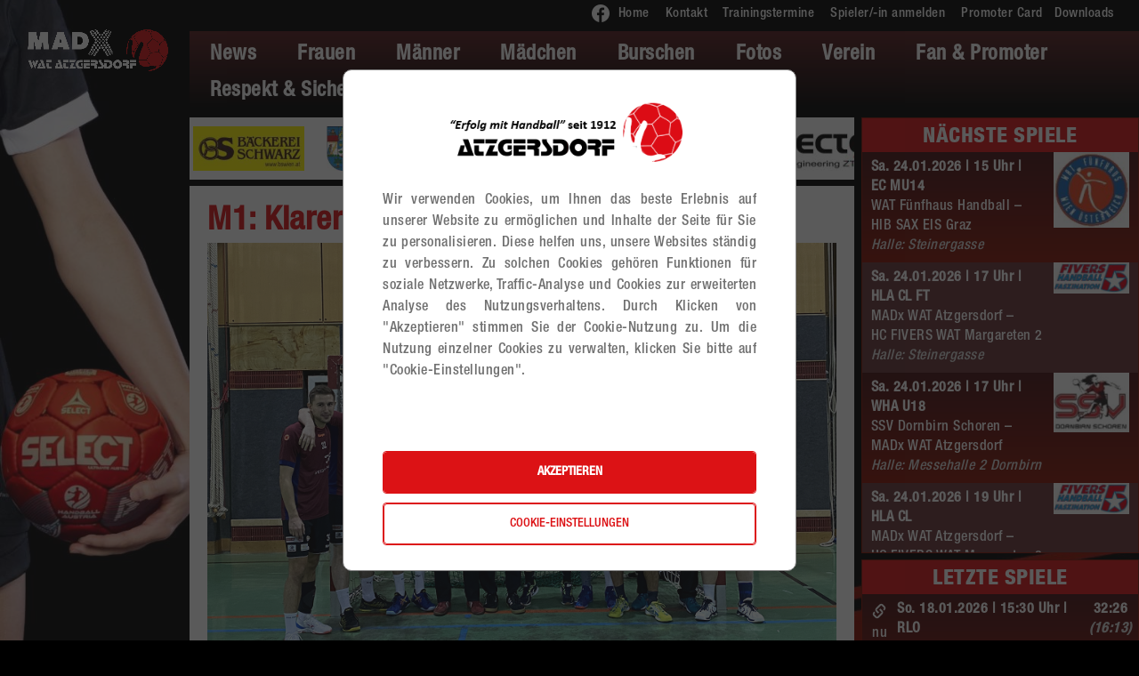

--- FILE ---
content_type: text/html;charset=UTF-8
request_url: https://www.atzgersdorf.info/Saison/Newsbeitrag.html?newsID=%7B8F0B2B7A-7609-11ED-BC1F-309C23AC5997%7D
body_size: 17637
content:






<!DOCTYPE html>
<html lang="de">
<head>
    <meta http-equiv="Content-Type" content="text/html; charset=utf-8"/>
    <meta name="format-detection" content="telephone=no">

    <link rel="canonical" href="https://www.atzgersdorf.info/saison/newsbeitrag.html?newsID={8F0B2B7A-7609-11ED-BC1F-309C23AC5997}"/>
<meta name="description" content="Mit einem überzeugenden Heimsieg (48:25) gegen Post SV Wien (M1) am Sonntag, den 4.12.2022 hat die Mannschaft ein entsprechendes Statement in der Liga abgegeben."/>
<meta name="keywords" content="Newsbeiträge, spielberichte des WAT atzgersdorf, spielbericht, atzgersdorf spiele, news beiträge im Verein, "/>
<meta name="author" content="watSiteAdmin, watSiteAdmin"/>
<link rel="image_src" href="/media/original/M1_Mannschaft_22_23.png"/>

    <meta name="viewport" content="width=device-width"/>

    <link rel="icon" href="/favicon.ico" type="image/x-icon"/>
    <link rel="apple-touch-icon" href="/apple-touch-icon.png"/>
    <link rel="apple-touch-icon" href="/apple-touch-icon-precomposed.png"/>

    <title>
        M1: Klarer Heimerfolg gegen Post SV Wien!
    </title>
    <meta property="og:url" content="https://www.atzgersdorf.info/Saison/Newsbeitrag.jsp?newsID=%7B8F0B2B7A-7609-11ED-BC1F-309C23AC5997%7D"/>
<meta property="og:type" content="article" />
<meta property="og:title" content="M1: Klarer Heimerfolg gegen Post SV Wien!"/>
<meta property="og:description" content="Mit einem überzeugenden Heimsieg (48:25) gegen Post SV Wien (M1) am Sonntag, den 4.12.2022 hat die Mannschaft ein entsprechendes Statement in der Liga abgegeben."/>
<meta property="og:image" content="https://www.atzgersdorf.info/media/original/M1_Mannschaft_22_23.png"/>

    
<!-- Informance ONE Portal Server - global styles -->
<link type="text/css" rel="stylesheet" href="/zkau/web/informance/thirdparty/fancybox/fancybox.css" />
<link type="text/css" rel="stylesheet" href="/zkau/web/informance/thirdparty/bootstrap3/css/bootstrap.css" />
<link type="text/css" rel="stylesheet" href="/zkau/web/informance/css/i1_common.css?4-3-1-7-SNAPSHOT" />
<link type="text/css" rel="stylesheet" href="/zkau/web/informance/css/ccm.css?4-3-1-7-SNAPSHOT" />


    <!-- Informance ONE Portal Server - global scripts -->
    <script type='text/javascript' src='/scripts/jQuery/jquery.min.js?easing'></script>
    <script type='text/javascript' src='/zkau/web/informance/thirdparty/jquery/plugins/jquery.download.js'></script>
    <script type='text/javascript' src='/zkau/web/informance/js/i1Common.js'></script>
    <script type='text/javascript' src='/zkau/web/informance/thirdparty/fancybox/jquery.fancybox.js'></script>
    <script type='text/javascript' src='/zkau/web/informance/thirdparty/fancybox/activateFancyboxPopup.js'></script>
    <script type='text/javascript' src='/zkau/web/informance/thirdparty/jquery/plugins/jquery-ui.min.js'></script>
    <script type='text/javascript' src='/zkau/web/informance/js/i1Search.js'></script>
    <script> $(document).ready(function() { pdfViewerMode(true); }); </script>
    <script type='text/javascript' src='/zkau/web/informance/js/ccm.js'></script>

    <!--wcr:script support="i1Search" thirdparty="jqueryui, bootstrap"/-->

    <link rel='alternate' type='application/rss+xml' title='WAT Atzgersdorf RSS Newsfeed' href='/newsfeed/News.rss' />

    <link href="/css/i1red.css?v3" rel="stylesheet" type="text/css">

    <link href="/css/stdred.css?v11" rel="stylesheet" type="text/css">

    <link href="/css/nav.css?v2" rel="stylesheet" type="text/css">
    <link href="/css/slideinnavredesign.css" rel="stylesheet" type="text/css">

    <link href="/css/formular.css?v1" rel="stylesheet" type="text/css">
    <link href="/css/slick.css" media="screen" rel="stylesheet" type="text/css"/>
    <link href="/css/slick-theme.css" media="screen" rel="stylesheet" type="text/css"/>

    <!--[if IE 9]>
    <link href="/css/ie9.css" rel="stylesheet" type="text/css"/><![endif]-->


    <style>
        @media all and (-ms-high-contrast: none) {
            .game {
                margin-top: -10px !important;
            }
        }
    </style>

    <script src="/scripts/jQuery/jquery.transit.min.js"></script>
    <script src="/scripts/jQuery/jquery.slideshowify.min.js"></script>
    <script src="/scripts/slick.js" type="text/javascript"></script>


    <script>
        var i1JQ = $.noConflict();
    </script>

    <script src="/scripts/bootstrap.js"></script>
    <script src="/scripts/mainred.js?v2"></script>

    <script>
        (function (i, s, o, g, r, a, m) {
            i['GoogleAnalyticsObject'] = r;
            i[r] = i[r] || function () {
                (i[r].q = i[r].q || []).push(arguments)
            }, i[r].l = 1 * new Date();
            a = s.createElement(o),
                m = s.getElementsByTagName(o)[0];
            a.async = 1;
            a.src = g;
            m.parentNode.insertBefore(a, m)
        })(window, document, 'script', 'https://www.google-analytics.com/analytics.js', 'ga');

        ga('create', 'UA-83874638-1', 'auto');
        ga('send', 'pageview');

    </script>

    <script type="application/ld+json">
    {
    "@context":"http://schema.org",
    "@type":"SportsTeam",
    "image": "www.atzgersdorf.info/sitemedia/logoverlauf.png",
    "@id":"www.atzgersdorf.info/",
    "name":"Tecton WAT Atzgersdorf",
    "address":{
    "@type":"PostalAddress",
    "streetAddress":"Dernjacgasse 2/3/3",
    "addressLocality":"Vienna",
    "addressRegion":"Austria",
    "postalCode":"1230",
    "addressCountry":"AUT"
    },
    "telephone":"00436641004619",
    "potentialAction":{
    "@type":"ReserveAction",
    "target":{
    "@type":"EntryPoint",
    "urlTemplate":"http://www.atzgersdorf.info/kontakt/anmeldenoderabmelden.html",
    "inLanguage":"ger-AUT",
    "actionPlatform":[
    "http://schema.org/DesktopWebPlatform",
    "http://schema.org/IOSPlatform",
    "http://schema.org/AndroidPlatform"
    ]
    },
    "result":{
    "@type":"Reservation",
    "name":"Spieleranmeldung"
    }
    }
    }
    </script>
</head>
<body class="background">
<!--
<div id="overlay" onclick="off()">
    <div id="text">
         <img src="/sitemedia/Atzgersdorf7Drops.jpg"/>
         <a target="_blank" href="https://de.7drops.com"><div class="button"></div></a>
         <a href="javascript:off()"><img id="closeIcon" src="/sitemedia/closeIcon.png"/>  </a>
    </div>
</div>
-->
<script> 
/*   
    
        i1JQ(document).ready(function () {
          document.getElementById("overlay").style.display = "block";
        });
    

    function off() {
        document.getElementById("overlay").style.display = "none";
      }
*/
</script>


<div id="fb-root"></div>
<script>(function (d, s, id) {
    var js, fjs = d.getElementsByTagName(s)[0];
    if (d.getElementById(id)) return;
    js = d.createElement(s);
    js.id = id;
    js.src = "//connect.facebook.net/de_DE/sdk.js#xfbml=1&version=v2.7";
    fjs.parentNode.insertBefore(js, fjs);
}(document, 'script', 'facebook-jssdk'));</script>

<header>
    <div class="container-fluid">

        <div class="row hidden-xs">
            <div class="divMetaNav col-lg-12 col-md-12 col-sm-12 hidden-xs">
                <div class="wcr_ArticleList">
<div class="wcr_ArticleListItem_1">
<div class="wcr_ArticleListItem">
<div class="wcr_ArticleListContent" data-arttitle="hauptartikel" data-pageurl="/_global/Header/metanav.jsp" >
<p style="margin-top:5px;"><a href="https://www.facebook.com/handball4fans/" target="_blank"><img alt="WAT Atzgersdorf Facebook Seite" class="fb" src="/media/original/facebook.png" style="width: 3%; height: 3%;margin-right:10px" title="WAT Atzgersdorf Facebook Seite" /></a><a href="/">Home</a>&nbsp;&nbsp;&nbsp; <a href="/kontakt/">Kontakt</a>&nbsp;&nbsp;&nbsp; <a href="/Verein/Trainingstermine.html">Trainingstermine</a> &nbsp; &nbsp;<a href="/anmelden/">Spieler/-in anmelden </a>&nbsp; &nbsp;<a href="/FanPromoter/PromoterCard.html">Promoter Card</a>&nbsp; &nbsp;<a href="/Verein/Downloads.html">Downloads</a>&nbsp; &nbsp;</p></div>
</div>
</div>
</div>


                <!--div class="search col-lg-3 col-md-2 col-sm-3">

                    <span class="glyphicon glyphicon-search" aria-hidden="true"></span>
                    <input title="Website Search" type="text" id="srcFrm"/>

                    <script>
                        i1JQ(document).ready(function () {
                            i1Search.initUniversalSearch("#srcFrm", ".search", true, true, true, false, false, '/');
                        });
                        iSearch.setDebug(true);
                    </script>
                </div-->

            </div>

          </div>
        <div class="row main hidden-xs">
          <div class="logo col-lg-2 col-md-2 col-sm-3 col-xs-9"><!--img class="xmas" src="/sitemedia/xmas_logo.png"/--> <a
                  href="/" title="WAT Atzgersdorf - Erfolg mit Handball"><img title="Atzgersdorf Handballverein Logo"
                                                                              src="/sitemedia/WAT_Logo_RGB_neg.png"
                                                                              alt="Logo"/></a>
          </div>
            <div class="navMain col-lg-10 col-md-10 col-sm-9 col-xs-12  topback">
                
<nav class="navbar navbar-default" role="navigation">
 <div class="navbar-header">
  <button type="button" class="navbar-toggle" data-toggle="collapse" data-target=".i1nav.navbar-collapse">
    <span class="sr-only">Toggle navigation</span>
    <span class="icon-bar"></span>
    <span class="icon-bar"></span>
    <span class="icon-bar"></span>
  </button>
 </div>
<div class="i1nav navbar-collapse collapse">
  <ul class="nav navbar-nav i1_h1">
<li class="i1_mp1 ">
	<a title="" href="/news/" class="wcr_rubric dropdown-toggle"><span class="wcr_item_link">News</span><b class="caret"></b></a>
<ul class="dropdown-menu i1_h2">
<li class="i1_mp1 ">
	<a title="" href="/news/news.html/" class="wcr_page"><span class="wcr_item_link">News </span></a>
</li>
<li class="i1_mp2 ">
	<a title="Die Zusammenfassung der letzten Spielberichte des Handballvereins WAT Atzgersdorf" href="/news/spielberichte.html/" class="wcr_page"><span class="wcr_item_link">Spielberichte</span></a>
</li>
<li class="i1_mp3 ">
	<a title="" href="/news/news20242025.html/" class="wcr_page"><span class="wcr_item_link">News 2024/2025</span></a>
</li>
<li class="i1_mp4 ">
	<a title="" href="/news/news20232024.html/" class="wcr_page"><span class="wcr_item_link">News 2023/2024</span></a>
</li>
<li class="i1_mp5 ">
	<a title="" href="/news/news20222023.html/" class="wcr_page"><span class="wcr_item_link">News 2022/2023</span></a>
</li>
<li class="i1_mp6 ">
	<a title="" href="/news/news20212022.html/" class="wcr_page"><span class="wcr_item_link">News 2021/2022</span></a>
</li>
<li class="i1_mp7 ">
	<a title="" href="/news/news20202021.html/" class="wcr_page"><span class="wcr_item_link">News 2020/2021</span></a>
</li>
<li class="i1_mp8 ">
	<a title="" href="/news/news20192020.html/" class="wcr_page"><span class="wcr_item_link">News 2019/2020</span></a>
</li>
<li class="i1_mp9 ">
	<a title="" href="/news/news20182019.html/" class="wcr_page"><span class="wcr_item_link">News 2018/2019</span></a>
</li>
<li class="i1_mp10 ">
	<a title="" href="/news/news20172018.html/" class="wcr_page"><span class="wcr_item_link">News 2017/2018</span></a>
</li>
<li class="i1_mp11 ">
	<a title="" href="/news/spielberichte20242025.html/" class="wcr_page"><span class="wcr_item_link">Spielberichte 2024/2025</span></a>
</li>
<li class="i1_mp12 ">
	<a title="" href="/news/spielberichte20232024.html/" class="wcr_page"><span class="wcr_item_link">Spielberichte 2023/2024</span></a>
</li>
<li class="i1_mp13 ">
	<a title="" href="/news/spielberichte20222023.html/" class="wcr_page"><span class="wcr_item_link">Spielberichte 2022/2023</span></a>
</li>
<li class="i1_mp14 ">
	<a title="" href="/news/spielberichte20212022.html/" class="wcr_page"><span class="wcr_item_link">Spielberichte 2021/2022</span></a>
</li>
<li class="i1_mp15 ">
	<a title="" href="/news/spielberichte20202021.html/" class="wcr_page"><span class="wcr_item_link">Spielberichte 2020/2021</span></a>
</li>
<li class="i1_mp16 ">
	<a title="" href="/news/spielberichte20192020.html/" class="wcr_page"><span class="wcr_item_link">Spielberichte 2019/2020</span></a>
</li>
<li class="i1_mp17 ">
	<a title="" href="/news/spielberichte20182019.html/" class="wcr_page"><span class="wcr_item_link">Spielberichte 2018/2019</span></a>
</li>
<li class="i1_mp18 ">
	<a title="" href="/news/spielberichte20172018.html/" class="wcr_page"><span class="wcr_item_link">Spielberichte 2017/2018</span></a>
</li>
<li class="i1_mp19 ">
	<a title="" href="/news/spielberichte20162017.html/" class="wcr_page"><span class="wcr_item_link">Spielberichte 2016/2017</span></a>
</li>
</ul>
</li>
<li class="i1_mp2 navFrauen">
	<a title="" href="/frauen/" class="wcr_rubric dropdown-toggle"><span class="wcr_item_link">Frauen</span><b class="caret"></b></a>
<ul class="dropdown-menu i1_h2">
<li class="dropdown-submenu">
	<a title="" href="/frauen/whameisterliga/" class="wcr_rubric"><span class="wcr_item_link">WHA MEISTERLIGA</span><b class="caret"></b></a>
<ul class="dropdown-menu i1_h3">
<li class="i1_mp1 ">
	<a title="Lernt mehr über unsere "Women Handball Austria" Spiellerinnen, die höchste Frauenhandballliga Österreichs." href="/frauen/whameisterliga/" class="wcr_page wcr_main"><span class="wcr_item_link">WHA</span></a>
</li>
</ul>
</li>
<li class="dropdown-submenu">
	<a title="" href="/frauen/whameisterligau18/" class="wcr_rubric"><span class="wcr_item_link">WHA MEISTERLIGA U18</span><b class="caret"></b></a>
<ul class="dropdown-menu i1_h3">
<li class="i1_mp1 ">
	<a title="" href="/frauen/whameisterligau18/" class="wcr_page wcr_main"><span class="wcr_item_link">WHA_U18</span></a>
</li>
</ul>
</li>
<li class="dropdown-submenu">
	<a title="" href="/frauen/fl/" class="wcr_rubric"><span class="wcr_item_link">FL</span><b class="caret"></b></a>
<ul class="dropdown-menu i1_h3">
<li class="i1_mp1 ">
	<a title="Die Frauenliga vom Handballverein WAT Atzgersdorf wird vorgestellt. Wir spielen in der höchsten Frauenhandballliga Österreichs." href="/frauen/fl/" class="wcr_page wcr_main"><span class="wcr_item_link">FL</span></a>
</li>
</ul>
</li>
<li class="i1_mp4 ">
	<a title="Die Frauenliga von dem Handballverein WAT Atzgersdorf, ist die höchste Frauenliga Österreichs! Unsere Handballerinnen sind und werden erfolgreich." href="/frauen/" class="wcr_page wcr_main"><span class="wcr_item_link">Ziele &amp; Erfolge</span></a>
</li>
</ul>
</li>
<li class="i1_mp3 navMaenner">
	<a title="" href="/männer/" class="wcr_rubric dropdown-toggle"><span class="wcr_item_link">M&#228;nner</span><b class="caret"></b></a>
<ul class="dropdown-menu i1_h2">
<li class="dropdown-submenu">
	<a title="" href="/männer/hlachallenge/" class="wcr_rubric"><span class="wcr_item_link">HLA Challenge</span><b class="caret"></b></a>
<ul class="dropdown-menu i1_h3">
<li class="i1_mp1 ">
	<a title="Die Regionalliga im Handballverband WAT Atzgersdorf. Wir unterstützen unsere Spieler mit effektiven Coaching und bringen regionale Meisterleistungen." href="/männer/hlachallenge/" class="wcr_page wcr_main"><span class="wcr_item_link">HLA_CL</span></a>
</li>
</ul>
</li>
<li class="dropdown-submenu">
	<a title="" href="/männer/hlachallengefutureteam/" class="wcr_rubric"><span class="wcr_item_link">HLA Challenge Futureteam</span><b class="caret"></b></a>
<ul class="dropdown-menu i1_h3">
<li class="i1_mp1 ">
	<a title="" href="/männer/hlachallengefutureteam/" class="wcr_page wcr_main"><span class="wcr_item_link">HLA_FT</span></a>
</li>
</ul>
</li>
<li class="dropdown-submenunavMaenner">
	<a title="" href="/männer/mlmännerligarlo/" class="wcr_rubric"><span class="wcr_item_link">ML M&#228;nnerliga RLO</span><b class="caret"></b></a>
<ul class="dropdown-menu i1_h3">
<li class="i1_mp1 ">
	<a title="Informieren Sie sich mehr über unseren Handballkader, der für die österreichische Handballliga spielt." href="/männer/mlmännerligarlo/" class="wcr_page wcr_main"><span class="wcr_item_link">ML_RLO</span></a>
</li>
</ul>
</li>
<li class="i1_mp4 ">
	<a title="Unsere männliche Handballliga im genaueren Vergleich. Der Handballverein Tecton WAT Atzgersdorf stellt sich und seine Spieler vor." href="/männer/" class="wcr_page wcr_main"><span class="wcr_item_link">Ziele &amp; Erfolge</span></a>
</li>
</ul>
</li>
<li class="i1_mp4 navMaedchen">
	<a title="" href="/mädchen/" class="wcr_rubric dropdown-toggle"><span class="wcr_item_link">M&#228;dchen</span><b class="caret"></b></a>
<ul class="dropdown-menu i1_h2">
<li class="dropdown-submenu">
	<a title="" href="/mädchen/minis/" class="wcr_rubric"><span class="wcr_item_link">Minis</span><b class="caret"></b></a>
<ul class="dropdown-menu i1_h3">
<li class="i1_mp1 ">
	<a title="" href="/mädchen/minis/" class="wcr_page wcr_main"><span class="wcr_item_link">Minis</span></a>
</li>
</ul>
</li>
<li class="dropdown-submenu">
	<a title="" href="/mädchen/wu9mu9/" class="wcr_rubric"><span class="wcr_item_link">WU9/MU9</span><b class="caret"></b></a>
<ul class="dropdown-menu i1_h3">
<li class="i1_mp1 ">
	<a title="Mehr über die Mädchen unter 9 Jahren im Handballverein Atzgersdorf" href="/mädchen/wu9mu9/" class="wcr_page wcr_main"><span class="wcr_item_link">WU9/MU9</span></a>
</li>
</ul>
</li>
<li class="dropdown-submenu">
	<a title="" href="/mädchen/wu10mu10/" class="wcr_rubric"><span class="wcr_item_link">WU10/MU10</span><b class="caret"></b></a>
<ul class="dropdown-menu i1_h3">
<li class="i1_mp1 ">
	<a title="Selbst die ganz jungen Mädchen unter 11 Jahren spielen Handball bei Atzgersdorf." href="/mädchen/wu10mu10/" class="wcr_page wcr_main"><span class="wcr_item_link">WU10/MU10</span></a>
</li>
</ul>
</li>
<li class="dropdown-submenu">
	<a title="" href="/teams/mädchen/wu11/" class="wcr_rubric"><span class="wcr_item_link">WU11</span><b class="caret"></b></a>
<ul class="dropdown-menu i1_h3">
<li class="i1_mp1 ">
	<a title="Selbst die ganz jungen Mädchen unter 11 Jahren spielen Handball bei Atzgersdorf." href="/teams/mädchen/wu11/" class="wcr_page wcr_main"><span class="wcr_item_link">WU11</span></a>
</li>
</ul>
</li>
<li class="dropdown-submenu">
	<a title="" href="/teams/mädchen/wu12/" class="wcr_rubric"><span class="wcr_item_link">WU12</span><b class="caret"></b></a>
<ul class="dropdown-menu i1_h3">
<li class="i1_mp1 ">
	<a title="Diese Mädchen unter 12 Jahren spielen für unseren Handballverein Atzgersdorf." href="/teams/mädchen/wu12/" class="wcr_page wcr_main"><span class="wcr_item_link">WU12</span></a>
</li>
</ul>
</li>
<li class="dropdown-submenu">
	<a title="" href="/teams/mädchen/wu13/" class="wcr_rubric"><span class="wcr_item_link">WU13</span><b class="caret"></b></a>
<ul class="dropdown-menu i1_h3">
<li class="i1_mp1 ">
	<a title="Diese Mädchen unter 13 Jahren spielen für den Handballverein Atzgersdorf" href="/teams/mädchen/wu13/" class="wcr_page wcr_main"><span class="wcr_item_link">WU13</span></a>
</li>
</ul>
</li>
<li class="dropdown-submenu">
	<a title="" href="/teams/mädchen/wu14/" class="wcr_rubric"><span class="wcr_item_link">WU14</span><b class="caret"></b></a>
<ul class="dropdown-menu i1_h3">
<li class="i1_mp1 ">
	<a title="Diese Mädchen unter 14 spielen für den Handballverein Atzgersdorf" href="/teams/mädchen/wu14/" class="wcr_page wcr_main"><span class="wcr_item_link">WU14</span></a>
</li>
</ul>
</li>
<li class="dropdown-submenu">
	<a title="" href="/teams/mädchen/wu15/" class="wcr_rubric"><span class="wcr_item_link">WU15</span><b class="caret"></b></a>
<ul class="dropdown-menu i1_h3">
<li class="i1_mp1 ">
	<a title="Diese Mädchen unter 15 spielen für den Handballverein Atzgersdorf" href="/teams/mädchen/wu15/" class="wcr_page wcr_main"><span class="wcr_item_link">WU15</span></a>
</li>
</ul>
</li>
<li class="dropdown-submenu">
	<a title="" href="/teams/mädchen/wu16/" class="wcr_rubric"><span class="wcr_item_link">WU16</span><b class="caret"></b></a>
<ul class="dropdown-menu i1_h3">
<li class="i1_mp1 ">
	<a title="Die weibliche Jugend unter 16 Jahren spielt für Atzgersdorf. Das ist die Mannschaftsaufstellung." href="/teams/mädchen/wu16/" class="wcr_page wcr_main"><span class="wcr_item_link">WU16</span></a>
</li>
</ul>
</li>
<li class="dropdown-submenu">
	<a title="" href="/teams/mädchen/wu18/" class="wcr_rubric"><span class="wcr_item_link">WU18</span><b class="caret"></b></a>
<ul class="dropdown-menu i1_h3">
<li class="i1_mp1 ">
	<a title="Unser Mädchenkader von Handballspielerinnen unter 18 Jahren, die WAT Atzgersdorf vertreten." href="/teams/mädchen/wu18/" class="wcr_page wcr_main"><span class="wcr_item_link">WU18</span></a>
</li>
</ul>
</li>
<li class="i1_mp11 ">
	<a title="Gleichberechtigung für Mädchenteams im Handballverein Atzgersdorf - Sie werden genauso gefördert." href="/mädchen/" class="wcr_page wcr_main"><span class="wcr_item_link">Ziele &amp; Erfolge</span></a>
</li>
</ul>
</li>
<li class="i1_mp5 navBurschen">
	<a title="" href="/burschen/" class="wcr_rubric dropdown-toggle"><span class="wcr_item_link">Burschen</span><b class="caret"></b></a>
<ul class="dropdown-menu i1_h2">
<li class="dropdown-submenu">
	<a title="" href="/burschen/minis/" class="wcr_rubric"><span class="wcr_item_link">Minis</span><b class="caret"></b></a>
<ul class="dropdown-menu i1_h3">
<li class="i1_mp1 ">
	<a title="" href="/burschen/minis/" class="wcr_page wcr_main"><span class="wcr_item_link">Minis</span></a>
</li>
</ul>
</li>
<li class="dropdown-submenu">
	<a title="" href="/burschen/mu9wu9/" class="wcr_rubric"><span class="wcr_item_link">MU9 / WU9</span><b class="caret"></b></a>
<ul class="dropdown-menu i1_h3">
<li class="i1_mp1 ">
	<a title="Mehr über die Mädchen unter 9 Jahren im Handballverein Atzgersdorf" href="/burschen/mu9wu9/" class="wcr_page wcr_main"><span class="wcr_item_link">WU9/MU9</span></a>
</li>
</ul>
</li>
<li class="dropdown-submenu">
	<a title="" href="/burschen/mu10wu10/" class="wcr_rubric"><span class="wcr_item_link">MU10/WU10</span><b class="caret"></b></a>
<ul class="dropdown-menu i1_h3">
<li class="i1_mp1 ">
	<a title="Mehr über die Mädchen unter 9 Jahren im Handballverein Atzgersdorf" href="/burschen/mu10wu10/" class="wcr_page wcr_main"><span class="wcr_item_link">WU10/MU10</span></a>
</li>
</ul>
</li>
<li class="dropdown-submenu">
	<a title="" href="/burschen/mu11/" class="wcr_rubric"><span class="wcr_item_link">MU11</span><b class="caret"></b></a>
<ul class="dropdown-menu i1_h3">
<li class="i1_mp1 ">
	<a title="Unsere Nachwuchstalente beiden Burschen unter 11 Jahren werden hier vorgestellt. Möchtest auch du Handball spielen?" href="/burschen/mu11/" class="wcr_page wcr_main"><span class="wcr_item_link">MU11</span></a>
</li>
</ul>
</li>
<li class="dropdown-submenu">
	<a title="" href="/burschen/mu12/" class="wcr_rubric"><span class="wcr_item_link">MU12</span><b class="caret"></b></a>
<ul class="dropdown-menu i1_h3">
<li class="i1_mp1 ">
	<a title="Das ist unsere männliche Jugend unter 12 Jahren, die für unseren Handballverein WAT Atzgersdorf spielen." href="/burschen/mu12/" class="wcr_page wcr_main"><span class="wcr_item_link">MU12</span></a>
</li>
</ul>
</li>
<li class="dropdown-submenu">
	<a title="" href="/burschen/mu13/" class="wcr_rubric"><span class="wcr_item_link">MU13</span><b class="caret"></b></a>
<ul class="dropdown-menu i1_h3">
<li class="i1_mp1 ">
	<a title="Teamportrait der männlichen Nachwuchstalente unter 13, die für den Verein Atzgersdorf spielen. Wir kümmern uns herzlich um neue Talente." href="/burschen/mu13/" class="wcr_page wcr_main"><span class="wcr_item_link">MU13</span></a>
</li>
</ul>
</li>
<li class="dropdown-submenu">
	<a title="" href="/burschen/mu14/" class="wcr_rubric"><span class="wcr_item_link">MU14</span><b class="caret"></b></a>
<ul class="dropdown-menu i1_h3">
<li class="i1_mp1 ">
	<a title="Teamportrait der männlichen Jugend unter 14 Jahren. Der Verein Tecton WAT Atzgersdorf coacht Jugendliche und Erwachsene im Sport des Handballs." href="/burschen/mu14/" class="wcr_page wcr_main"><span class="wcr_item_link">MU14</span></a>
</li>
</ul>
</li>
<li class="dropdown-submenu">
	<a title="" href="/burschen/mu15/" class="wcr_rubric"><span class="wcr_item_link">MU15</span><b class="caret"></b></a>
<ul class="dropdown-menu i1_h3">
<li class="i1_mp1 ">
	<a title="Finden Sie mehr über die Teammitglieder des männlichen Teamkaders unter 15 Jahren heraus. Vielleicht inspieren wir Ihre Sportnatur sogar!" href="/burschen/mu15/" class="wcr_page wcr_main"><span class="wcr_item_link">MU15</span></a>
</li>
</ul>
</li>
<li class="dropdown-submenu">
	<a title="" href="/burschen/mu16/" class="wcr_rubric"><span class="wcr_item_link">MU16</span><b class="caret"></b></a>
<ul class="dropdown-menu i1_h3">
<li class="i1_mp1 ">
	<a title="Teamportrait der männlichen Jugend unter 16 hier im Überblick. Unsere Nachwuchstalente werden von unseren Trainer individuell gecoacht." href="/burschen/mu16/" class="wcr_page wcr_main"><span class="wcr_item_link">MU16</span></a>
</li>
</ul>
</li>
<li class="i1_mp10 ">
	<a title="Der Handballverein Tecton WAT Atzgersdorf unterstützt und fördert sowohl die männliche als auch die weibliche Jugend." href="/burschen/" class="wcr_page wcr_main"><span class="wcr_item_link">Ziele &amp; Erfolge</span></a>
</li>
</ul>
</li>
<li class="i1_mp6 navFotos">
	<a title="" href="/fotos/" class="wcr_rubric dropdown-toggle"><span class="wcr_item_link">Fotos</span><b class="caret"></b></a>
<ul class="dropdown-menu i1_h2">
<li class="i1_mp1 ">
	<a title="Unsere Teams vertreten unseren Verein selbst bei großen Meisterschaften." href="/fotos/" class="wcr_page wcr_main"><span class="wcr_item_link">Aktuelle Fotos</span></a>
</li>
<li class="i1_mp2 ">
	<a title="" href="/fotos/fotos202425.html/" class="wcr_page"><span class="wcr_item_link">Fotos 2024/25</span></a>
</li>
<li class="i1_mp3 ">
	<a title="" href="/fotos/fotos202324.html/" class="wcr_page"><span class="wcr_item_link">Fotos 2023/24</span></a>
</li>
<li class="i1_mp4 ">
	<a title="" href="/fotos/fotos202223.html/" class="wcr_page"><span class="wcr_item_link">Fotos 2022/23</span></a>
</li>
<li class="i1_mp5 ">
	<a title="" href="/fotos/fotos202122.html/" class="wcr_page"><span class="wcr_item_link">Fotos 2021/22</span></a>
</li>
<li class="i1_mp6 ">
	<a title="" href="/fotos/fotos201920.html/" class="wcr_page"><span class="wcr_item_link">Fotos 2019/20</span></a>
</li>
<li class="i1_mp7 ">
	<a title="" href="/fotos/fotos201819.html/" class="wcr_page"><span class="wcr_item_link">Fotos 2018/19</span></a>
</li>
<li class="i1_mp8 ">
	<a title="" href="/fotos/fotos201718.html/" class="wcr_page"><span class="wcr_item_link">Fotos 2017/18</span></a>
</li>
<li class="i1_mp9 ">
	<a title="" href="/fotos/fotos201617.html/" class="wcr_page"><span class="wcr_item_link">Fotos 2016/17</span></a>
</li>
<li class="i1_mp10 ">
	<a title="Unsere Fotografen kümmern sich um tolle Actionfotos von den Matches, welche Sie hier finden." href="/fotos/infosfürfotografen.html/" class="wcr_page"><span class="wcr_item_link">Infos f&#252;r Fotografen</span></a>
</li>
</ul>
</li>
<li class="i1_mp7 navVerein">
	<a title="" href="/verein/" class="wcr_rubric dropdown-toggle"><span class="wcr_item_link">Verein</span><b class="caret"></b></a>
<ul class="dropdown-menu i1_h2">
<li class="i1_mp1 ">
	<a title="Unsere genauen Trainingszeiten für die einzelnen Kader können Sie hier genauer nachlesen." href="/verein/trainingstermine.html/" class="wcr_page"><span class="wcr_item_link">Trainingstermine</span></a>
</li>
<li class="i1_mp2 ">
	<a title="Hier finden Sie genaue Anfahrtspläne zu unseren Spielehallen im 23.Bezirk." href="/verein/anfahrtsplänetrainingshallen.html/" class="wcr_page"><span class="wcr_item_link">Anfahrtspl&#228;ne Trainingshallen</span></a>
</li>
<li class="i1_mp3 ">
	<a title="Wir erzählen Ihnen mehr über unseren Handballverein in Wien." href="/verein/" class="wcr_page wcr_main"><span class="wcr_item_link">Unser Steckbrief</span></a>
</li>
<li class="i1_mp4 ">
	<a title="Wir freuen uns über Ihr Interesse. Kontaktieren Sie unsere Ansprechpartner." href="/verein/ansprechpartnerfunktionäre.html/" class="wcr_page"><span class="wcr_item_link">Ansprechpartner &amp; Funktion&#228;re</span></a>
</li>
<li class="i1_mp5 ">
	<a title="ERFOLG MIT HANDBALL ist für uns keine hohle Phrase, sondern eine Einstellung. Wir fördern nicht nur Handball sondern auch die Persönlichkeitsentwicklung unserer Handballspieler." href="/verein/unseremission.html/" class="wcr_page"><span class="wcr_item_link">Unsere Mission</span></a>
</li>
<li class="i1_mp6 ">
	<a title="Der Handballverein Atzgersdorf hat eine lange und interessante Hintergrundgeschichte." href="/verein/unserechronik.html/" class="wcr_page"><span class="wcr_item_link">Unsere Chronik</span></a>
</li>
<li class="i1_mp7 ">
	<a title="Hier finden Sie die wichtigsten Links und Downloads für Ihren Handballbedarf." href="/verein/downloads.html/" class="wcr_page"><span class="wcr_item_link">Downloads</span></a>
</li>
<li class="i1_mp8 ">
	<a title="" href="/verein/qualitätssiegel-fitsportaustria.html/" class="wcr_page"><span class="wcr_item_link">Qualit&#228;tssiegel - Fit Sport Austria</span></a>
</li>
<li class="i1_mp9 ">
	<a title="" href="/verein/gesundbewegen.html/" class="wcr_page"><span class="wcr_item_link">Gesund Bewegen</span></a>
</li>
<li class="i1_mp10 ">
	<a title="" href="/verein/seniorenturnen.html/" class="wcr_page"><span class="wcr_item_link">Seniorenturnen</span></a>
</li>
</ul>
</li>
<li class="i1_mp8 ">
	<a title="" href="/fanpromoter/" class="wcr_rubric dropdown-toggle"><span class="wcr_item_link">Fan &amp; Promoter</span><b class="caret"></b></a>
<ul class="dropdown-menu i1_h2">
<li class="i1_mp1 ">
	<a title="" href="/fanpromoter/" class="wcr_page wcr_main"><span class="wcr_item_link">F&#246;rder-Mitgliedschaft</span></a>
</li>
<li class="i1_mp2 ">
	<a title="" href="/fanpromoter/promotercard.html/" class="wcr_page"><span class="wcr_item_link">Promoter Card</span></a>
</li>
<li class="i1_mp3 ">
	<a title="" href="/fanpromoter/madxtest-wasistdas.html/" class="wcr_page"><span class="wcr_item_link">MADx Test - was ist das</span></a>
</li>
</ul>
</li>
<li class="i1_mp9 ">
	<a title="" href="/respektsicherheit/" class="wcr_rubric dropdown-toggle"><span class="wcr_item_link">Respekt &amp; Sicherheit</span><b class="caret"></b></a>
<ul class="dropdown-menu i1_h2">
<li class="i1_mp1 ">
	<a title="" href="/respektsicherheit/unserwertekodex.html/" class="wcr_page"><span class="wcr_item_link">Unser Wertekodex</span></a>
</li>
<li class="i1_mp2 ">
	<a title="" href="/respektsicherheit/grenzensexualisiertegewalt.html/" class="wcr_page"><span class="wcr_item_link">Grenzen &amp; sexualisierte Gewalt</span></a>
</li>
<li class="i1_mp3 ">
	<a title="" href="/respektsicherheit/praeventionsmassnahmen.html/" class="wcr_page"><span class="wcr_item_link">Praeventionsmassnahmen</span></a>
</li>
</ul>
</li>

</ul>

</div>
</nav>

            </div>

        </div>

        <div class="row main visible-xs slide-in-nav">
            <div class="navbar navbar-inverse navbar-default navbar-fixed-top" role="navigation" id="slide-nav">
                <div class="container">
                    <div class="navbar-header">
                      <div class="col-md-3 col-sm-4 col-xs-9 logo neu"><a class="navbar-brand" href="/"><img
                              src="/sitemedia/WAT_Logo_RGB_neg.png" alt="WAT Atzgersdorf"
                              title="WAT Atzgersdorf - Erfolg mit Handball"/></a>
                      </div>
                        <a class="navbar-toggle">
                            <span class="sr-only">Toggle navigation</span>
                            <span class="icon-bar"></span>
                            <span class="icon-bar"></span>
                            <span class="icon-bar"></span>
                        </a>

                    </div>
                    <div id="slidemenu">
                        
<ol class="wcr_h1 ">
<li class="wcr_mp1 wcr_close wcr_community_no_session"><div class="wcr_item has_sub"><a href="/news/" class="wcr_rubric" title=""><span class="wcr_item_link">News</span></a></div>
<ol class="wcr_h2 ">
<li class="wcr_mp1 wcr_close wcr_community_no_session wcr_last"><div class="wcr_item"><a href="/news/news.html/" class="wcr_page" title=""><span class="wcr_item_link">News </span></a></div></li>
<li class="wcr_mp2 wcr_close wcr_community_no_session wcr_last"><div class="wcr_item"><a href="/news/spielberichte.html/" class="wcr_page" title="Die Zusammenfassung der letzten Spielberichte des Handballvereins WAT Atzgersdorf"><span class="wcr_item_link">Spielberichte</span></a></div></li>
<li class="wcr_mp3 wcr_close wcr_community_no_session wcr_last"><div class="wcr_item"><a href="/news/news20242025.html/" class="wcr_page" title=""><span class="wcr_item_link">News 2024/2025</span></a></div></li>
<li class="wcr_mp4 wcr_close wcr_community_no_session wcr_last"><div class="wcr_item"><a href="/news/news20232024.html/" class="wcr_page" title=""><span class="wcr_item_link">News 2023/2024</span></a></div></li>
<li class="wcr_mp5 wcr_close wcr_community_no_session wcr_last"><div class="wcr_item"><a href="/news/news20222023.html/" class="wcr_page" title=""><span class="wcr_item_link">News 2022/2023</span></a></div></li>
<li class="wcr_mp6 wcr_close wcr_community_no_session wcr_last"><div class="wcr_item"><a href="/news/news20212022.html/" class="wcr_page" title=""><span class="wcr_item_link">News 2021/2022</span></a></div></li>
<li class="wcr_mp7 wcr_close wcr_community_no_session wcr_last"><div class="wcr_item"><a href="/news/news20202021.html/" class="wcr_page" title=""><span class="wcr_item_link">News 2020/2021</span></a></div></li>
<li class="wcr_mp8 wcr_close wcr_community_no_session wcr_last"><div class="wcr_item"><a href="/news/news20192020.html/" class="wcr_page" title=""><span class="wcr_item_link">News 2019/2020</span></a></div></li>
<li class="wcr_mp9 wcr_close wcr_community_no_session wcr_last"><div class="wcr_item"><a href="/news/news20182019.html/" class="wcr_page" title=""><span class="wcr_item_link">News 2018/2019</span></a></div></li>
<li class="wcr_mp10 wcr_close wcr_community_no_session wcr_last"><div class="wcr_item"><a href="/news/news20172018.html/" class="wcr_page" title=""><span class="wcr_item_link">News 2017/2018</span></a></div></li>
<li class="wcr_mp11 wcr_close wcr_community_no_session wcr_last"><div class="wcr_item"><a href="/news/spielberichte20242025.html/" class="wcr_page" title=""><span class="wcr_item_link">Spielberichte 2024/2025</span></a></div></li>
<li class="wcr_mp12 wcr_close wcr_community_no_session wcr_last"><div class="wcr_item"><a href="/news/spielberichte20232024.html/" class="wcr_page" title=""><span class="wcr_item_link">Spielberichte 2023/2024</span></a></div></li>
<li class="wcr_mp13 wcr_close wcr_community_no_session wcr_last"><div class="wcr_item"><a href="/news/spielberichte20222023.html/" class="wcr_page" title=""><span class="wcr_item_link">Spielberichte 2022/2023</span></a></div></li>
<li class="wcr_mp14 wcr_close wcr_community_no_session wcr_last"><div class="wcr_item"><a href="/news/spielberichte20212022.html/" class="wcr_page" title=""><span class="wcr_item_link">Spielberichte 2021/2022</span></a></div></li>
<li class="wcr_mp15 wcr_close wcr_community_no_session wcr_last"><div class="wcr_item"><a href="/news/spielberichte20202021.html/" class="wcr_page" title=""><span class="wcr_item_link">Spielberichte 2020/2021</span></a></div></li>
<li class="wcr_mp16 wcr_close wcr_community_no_session wcr_last"><div class="wcr_item"><a href="/news/spielberichte20192020.html/" class="wcr_page" title=""><span class="wcr_item_link">Spielberichte 2019/2020</span></a></div></li>
<li class="wcr_mp17 wcr_close wcr_community_no_session wcr_last"><div class="wcr_item"><a href="/news/spielberichte20182019.html/" class="wcr_page" title=""><span class="wcr_item_link">Spielberichte 2018/2019</span></a></div></li>
<li class="wcr_mp18 wcr_close wcr_community_no_session wcr_last"><div class="wcr_item"><a href="/news/spielberichte20172018.html/" class="wcr_page" title=""><span class="wcr_item_link">Spielberichte 2017/2018</span></a></div></li>
<li class="wcr_mp19 wcr_close wcr_community_no_session wcr_last wcr_final"><div class="wcr_item"><a href="/news/spielberichte20162017.html/" class="wcr_page" title=""><span class="wcr_item_link">Spielberichte 2016/2017</span></a></div></li>
</ol>
</li>
<li class="wcr_mp2 navFrauen wcr_close wcr_community_no_session"><div class="wcr_item has_sub"><a href="/frauen/" class="wcr_rubric" title=""><span class="wcr_item_link">Frauen</span></a></div>
<ol class="wcr_h2 ">
<li class="wcr_mp1 wcr_close wcr_community_no_session"><div class="wcr_item has_sub"><a href="/frauen/whameisterliga/" class="wcr_rubric" title=""><span class="wcr_item_link">WHA MEISTERLIGA</span></a></div>
<ol class="wcr_h3 ">
<li class="wcr_mp1 wcr_close wcr_community_no_session wcr_last wcr_final"><div class="wcr_item"><a href="/frauen/whameisterliga/" class="wcr_page" title="Lernt mehr über unsere "Women Handball Austria" Spiellerinnen, die höchste Frauenhandballliga Österreichs."><span class="wcr_item_link">WHA</span></a></div></li>
</ol>
</li>
<li class="wcr_mp2 wcr_close wcr_community_no_session"><div class="wcr_item has_sub"><a href="/frauen/whameisterligau18/" class="wcr_rubric" title=""><span class="wcr_item_link">WHA MEISTERLIGA U18</span></a></div>
<ol class="wcr_h3 ">
<li class="wcr_mp1 wcr_close wcr_community_no_session wcr_last wcr_final"><div class="wcr_item"><a href="/frauen/whameisterligau18/" class="wcr_page" title=""><span class="wcr_item_link">WHA_U18</span></a></div></li>
</ol>
</li>
<li class="wcr_mp3 wcr_close wcr_community_no_session"><div class="wcr_item has_sub"><a href="/frauen/fl/" class="wcr_rubric" title=""><span class="wcr_item_link">FL</span></a></div>
<ol class="wcr_h3 ">
<li class="wcr_mp1 wcr_close wcr_community_no_session wcr_last wcr_final"><div class="wcr_item"><a href="/frauen/fl/" class="wcr_page" title="Die Frauenliga vom Handballverein WAT Atzgersdorf wird vorgestellt. Wir spielen in der höchsten Frauenhandballliga Österreichs."><span class="wcr_item_link">FL</span></a></div></li>
</ol>
</li>
<li class="wcr_mp4 wcr_close wcr_community_no_session wcr_last wcr_final"><div class="wcr_item"><a href="/frauen/" class="wcr_page" title="Die Frauenliga von dem Handballverein WAT Atzgersdorf, ist die höchste Frauenliga Österreichs! Unsere Handballerinnen sind und werden erfolgreich."><span class="wcr_item_link">Ziele &amp; Erfolge</span></a></div></li>
</ol>
</li>
<li class="wcr_mp3 navMaenner wcr_close wcr_community_no_session"><div class="wcr_item has_sub"><a href="/männer/" class="wcr_rubric" title=""><span class="wcr_item_link">M&#228;nner</span></a></div>
<ol class="wcr_h2 ">
<li class="wcr_mp1 wcr_close wcr_community_no_session"><div class="wcr_item has_sub"><a href="/männer/hlachallenge/" class="wcr_rubric" title=""><span class="wcr_item_link">HLA Challenge</span></a></div>
<ol class="wcr_h3 ">
<li class="wcr_mp1 wcr_close wcr_community_no_session wcr_last wcr_final"><div class="wcr_item"><a href="/männer/hlachallenge/" class="wcr_page" title="Die Regionalliga im Handballverband WAT Atzgersdorf. Wir unterstützen unsere Spieler mit effektiven Coaching und bringen regionale Meisterleistungen."><span class="wcr_item_link">HLA_CL</span></a></div></li>
</ol>
</li>
<li class="wcr_mp2 wcr_close wcr_community_no_session"><div class="wcr_item has_sub"><a href="/männer/hlachallengefutureteam/" class="wcr_rubric" title=""><span class="wcr_item_link">HLA Challenge Futureteam</span></a></div>
<ol class="wcr_h3 ">
<li class="wcr_mp1 wcr_close wcr_community_no_session wcr_last wcr_final"><div class="wcr_item"><a href="/männer/hlachallengefutureteam/" class="wcr_page" title=""><span class="wcr_item_link">HLA_FT</span></a></div></li>
</ol>
</li>
<li class="wcr_mp3 navMaenner wcr_close wcr_community_no_session"><div class="wcr_item has_sub"><a href="/männer/mlmännerligarlo/" class="wcr_rubric" title=""><span class="wcr_item_link">ML M&#228;nnerliga RLO</span></a></div>
<ol class="wcr_h3 ">
<li class="wcr_mp1 wcr_close wcr_community_no_session wcr_last wcr_final"><div class="wcr_item"><a href="/männer/mlmännerligarlo/" class="wcr_page" title="Informieren Sie sich mehr über unseren Handballkader, der für die österreichische Handballliga spielt."><span class="wcr_item_link">ML_RLO</span></a></div></li>
</ol>
</li>
<li class="wcr_mp4 wcr_close wcr_community_no_session wcr_last wcr_final"><div class="wcr_item"><a href="/männer/" class="wcr_page" title="Unsere männliche Handballliga im genaueren Vergleich. Der Handballverein Tecton WAT Atzgersdorf stellt sich und seine Spieler vor."><span class="wcr_item_link">Ziele &amp; Erfolge</span></a></div></li>
</ol>
</li>
<li class="wcr_mp4 navMaedchen wcr_close wcr_community_no_session"><div class="wcr_item has_sub"><a href="/mädchen/" class="wcr_rubric" title=""><span class="wcr_item_link">M&#228;dchen</span></a></div>
<ol class="wcr_h2 ">
<li class="wcr_mp1 wcr_close wcr_community_no_session"><div class="wcr_item has_sub"><a href="/mädchen/minis/" class="wcr_rubric" title=""><span class="wcr_item_link">Minis</span></a></div>
<ol class="wcr_h3 ">
<li class="wcr_mp1 wcr_close wcr_community_no_session wcr_last wcr_final"><div class="wcr_item"><a href="/mädchen/minis/" class="wcr_page" title=""><span class="wcr_item_link">Minis</span></a></div></li>
</ol>
</li>
<li class="wcr_mp2 wcr_close wcr_community_no_session"><div class="wcr_item has_sub"><a href="/mädchen/wu9mu9/" class="wcr_rubric" title=""><span class="wcr_item_link">WU9/MU9</span></a></div>
<ol class="wcr_h3 ">
<li class="wcr_mp1 wcr_close wcr_community_no_session wcr_last wcr_final"><div class="wcr_item"><a href="/mädchen/wu9mu9/" class="wcr_page" title="Mehr über die Mädchen unter 9 Jahren im Handballverein Atzgersdorf"><span class="wcr_item_link">WU9/MU9</span></a></div></li>
</ol>
</li>
<li class="wcr_mp3 wcr_close wcr_community_no_session"><div class="wcr_item has_sub"><a href="/mädchen/wu10mu10/" class="wcr_rubric" title=""><span class="wcr_item_link">WU10/MU10</span></a></div>
<ol class="wcr_h3 ">
<li class="wcr_mp1 wcr_close wcr_community_no_session wcr_last wcr_final"><div class="wcr_item"><a href="/mädchen/wu10mu10/" class="wcr_page" title="Selbst die ganz jungen Mädchen unter 11 Jahren spielen Handball bei Atzgersdorf."><span class="wcr_item_link">WU10/MU10</span></a></div></li>
</ol>
</li>
<li class="wcr_mp4 wcr_close wcr_community_no_session"><div class="wcr_item has_sub"><a href="/teams/mädchen/wu11/" class="wcr_rubric" title=""><span class="wcr_item_link">WU11</span></a></div>
<ol class="wcr_h3 ">
<li class="wcr_mp1 wcr_close wcr_community_no_session wcr_last wcr_final"><div class="wcr_item"><a href="/teams/mädchen/wu11/" class="wcr_page" title="Selbst die ganz jungen Mädchen unter 11 Jahren spielen Handball bei Atzgersdorf."><span class="wcr_item_link">WU11</span></a></div></li>
</ol>
</li>
<li class="wcr_mp5 wcr_close wcr_community_no_session"><div class="wcr_item has_sub"><a href="/teams/mädchen/wu12/" class="wcr_rubric" title=""><span class="wcr_item_link">WU12</span></a></div>
<ol class="wcr_h3 ">
<li class="wcr_mp1 wcr_close wcr_community_no_session wcr_last wcr_final"><div class="wcr_item"><a href="/teams/mädchen/wu12/" class="wcr_page" title="Diese Mädchen unter 12 Jahren spielen für unseren Handballverein Atzgersdorf."><span class="wcr_item_link">WU12</span></a></div></li>
</ol>
</li>
<li class="wcr_mp6 wcr_close wcr_community_no_session"><div class="wcr_item has_sub"><a href="/teams/mädchen/wu13/" class="wcr_rubric" title=""><span class="wcr_item_link">WU13</span></a></div>
<ol class="wcr_h3 ">
<li class="wcr_mp1 wcr_close wcr_community_no_session wcr_last wcr_final"><div class="wcr_item"><a href="/teams/mädchen/wu13/" class="wcr_page" title="Diese Mädchen unter 13 Jahren spielen für den Handballverein Atzgersdorf"><span class="wcr_item_link">WU13</span></a></div></li>
</ol>
</li>
<li class="wcr_mp7 wcr_close wcr_community_no_session"><div class="wcr_item has_sub"><a href="/teams/mädchen/wu14/" class="wcr_rubric" title=""><span class="wcr_item_link">WU14</span></a></div>
<ol class="wcr_h3 ">
<li class="wcr_mp1 wcr_close wcr_community_no_session wcr_last wcr_final"><div class="wcr_item"><a href="/teams/mädchen/wu14/" class="wcr_page" title="Diese Mädchen unter 14 spielen für den Handballverein Atzgersdorf"><span class="wcr_item_link">WU14</span></a></div></li>
</ol>
</li>
<li class="wcr_mp8 wcr_close wcr_community_no_session"><div class="wcr_item has_sub"><a href="/teams/mädchen/wu15/" class="wcr_rubric" title=""><span class="wcr_item_link">WU15</span></a></div>
<ol class="wcr_h3 ">
<li class="wcr_mp1 wcr_close wcr_community_no_session wcr_last wcr_final"><div class="wcr_item"><a href="/teams/mädchen/wu15/" class="wcr_page" title="Diese Mädchen unter 15 spielen für den Handballverein Atzgersdorf"><span class="wcr_item_link">WU15</span></a></div></li>
</ol>
</li>
<li class="wcr_mp9 wcr_close wcr_community_no_session"><div class="wcr_item has_sub"><a href="/teams/mädchen/wu16/" class="wcr_rubric" title=""><span class="wcr_item_link">WU16</span></a></div>
<ol class="wcr_h3 ">
<li class="wcr_mp1 wcr_close wcr_community_no_session wcr_last wcr_final"><div class="wcr_item"><a href="/teams/mädchen/wu16/" class="wcr_page" title="Die weibliche Jugend unter 16 Jahren spielt für Atzgersdorf. Das ist die Mannschaftsaufstellung."><span class="wcr_item_link">WU16</span></a></div></li>
</ol>
</li>
<li class="wcr_mp10 wcr_close wcr_community_no_session"><div class="wcr_item has_sub"><a href="/teams/mädchen/wu18/" class="wcr_rubric" title=""><span class="wcr_item_link">WU18</span></a></div>
<ol class="wcr_h3 ">
<li class="wcr_mp1 wcr_close wcr_community_no_session wcr_last wcr_final"><div class="wcr_item"><a href="/teams/mädchen/wu18/" class="wcr_page" title="Unser Mädchenkader von Handballspielerinnen unter 18 Jahren, die WAT Atzgersdorf vertreten."><span class="wcr_item_link">WU18</span></a></div></li>
</ol>
</li>
<li class="wcr_mp11 wcr_close wcr_community_no_session wcr_last wcr_final"><div class="wcr_item"><a href="/mädchen/" class="wcr_page" title="Gleichberechtigung für Mädchenteams im Handballverein Atzgersdorf - Sie werden genauso gefördert."><span class="wcr_item_link">Ziele &amp; Erfolge</span></a></div></li>
</ol>
</li>
<li class="wcr_mp5 navBurschen wcr_close wcr_community_no_session"><div class="wcr_item has_sub"><a href="/burschen/" class="wcr_rubric" title=""><span class="wcr_item_link">Burschen</span></a></div>
<ol class="wcr_h2 ">
<li class="wcr_mp1 wcr_close wcr_community_no_session"><div class="wcr_item has_sub"><a href="/burschen/minis/" class="wcr_rubric" title=""><span class="wcr_item_link">Minis</span></a></div>
<ol class="wcr_h3 ">
<li class="wcr_mp1 wcr_close wcr_community_no_session wcr_last wcr_final"><div class="wcr_item"><a href="/burschen/minis/" class="wcr_page" title=""><span class="wcr_item_link">Minis</span></a></div></li>
</ol>
</li>
<li class="wcr_mp2 wcr_close wcr_community_no_session"><div class="wcr_item has_sub"><a href="/burschen/mu9wu9/" class="wcr_rubric" title=""><span class="wcr_item_link">MU9 / WU9</span></a></div>
<ol class="wcr_h3 ">
<li class="wcr_mp1 wcr_close wcr_community_no_session wcr_last wcr_final"><div class="wcr_item"><a href="/burschen/mu9wu9/" class="wcr_page" title="Mehr über die Mädchen unter 9 Jahren im Handballverein Atzgersdorf"><span class="wcr_item_link">WU9/MU9</span></a></div></li>
</ol>
</li>
<li class="wcr_mp3 wcr_close wcr_community_no_session"><div class="wcr_item has_sub"><a href="/burschen/mu10wu10/" class="wcr_rubric" title=""><span class="wcr_item_link">MU10/WU10</span></a></div>
<ol class="wcr_h3 ">
<li class="wcr_mp1 wcr_close wcr_community_no_session wcr_last wcr_final"><div class="wcr_item"><a href="/burschen/mu10wu10/" class="wcr_page" title="Mehr über die Mädchen unter 9 Jahren im Handballverein Atzgersdorf"><span class="wcr_item_link">WU10/MU10</span></a></div></li>
</ol>
</li>
<li class="wcr_mp4 wcr_close wcr_community_no_session"><div class="wcr_item has_sub"><a href="/burschen/mu11/" class="wcr_rubric" title=""><span class="wcr_item_link">MU11</span></a></div>
<ol class="wcr_h3 ">
<li class="wcr_mp1 wcr_close wcr_community_no_session wcr_last wcr_final"><div class="wcr_item"><a href="/burschen/mu11/" class="wcr_page" title="Unsere Nachwuchstalente beiden Burschen unter 11 Jahren werden hier vorgestellt. Möchtest auch du Handball spielen?"><span class="wcr_item_link">MU11</span></a></div></li>
</ol>
</li>
<li class="wcr_mp5 wcr_close wcr_community_no_session"><div class="wcr_item has_sub"><a href="/burschen/mu12/" class="wcr_rubric" title=""><span class="wcr_item_link">MU12</span></a></div>
<ol class="wcr_h3 ">
<li class="wcr_mp1 wcr_close wcr_community_no_session wcr_last wcr_final"><div class="wcr_item"><a href="/burschen/mu12/" class="wcr_page" title="Das ist unsere männliche Jugend unter 12 Jahren, die für unseren Handballverein WAT Atzgersdorf spielen."><span class="wcr_item_link">MU12</span></a></div></li>
</ol>
</li>
<li class="wcr_mp6 wcr_close wcr_community_no_session"><div class="wcr_item has_sub"><a href="/burschen/mu13/" class="wcr_rubric" title=""><span class="wcr_item_link">MU13</span></a></div>
<ol class="wcr_h3 ">
<li class="wcr_mp1 wcr_close wcr_community_no_session wcr_last wcr_final"><div class="wcr_item"><a href="/burschen/mu13/" class="wcr_page" title="Teamportrait der männlichen Nachwuchstalente unter 13, die für den Verein Atzgersdorf spielen. Wir kümmern uns herzlich um neue Talente."><span class="wcr_item_link">MU13</span></a></div></li>
</ol>
</li>
<li class="wcr_mp7 wcr_close wcr_community_no_session"><div class="wcr_item has_sub"><a href="/burschen/mu14/" class="wcr_rubric" title=""><span class="wcr_item_link">MU14</span></a></div>
<ol class="wcr_h3 ">
<li class="wcr_mp1 wcr_close wcr_community_no_session wcr_last wcr_final"><div class="wcr_item"><a href="/burschen/mu14/" class="wcr_page" title="Teamportrait der männlichen Jugend unter 14 Jahren. Der Verein Tecton WAT Atzgersdorf coacht Jugendliche und Erwachsene im Sport des Handballs."><span class="wcr_item_link">MU14</span></a></div></li>
</ol>
</li>
<li class="wcr_mp8 wcr_close wcr_community_no_session"><div class="wcr_item has_sub"><a href="/burschen/mu15/" class="wcr_rubric" title=""><span class="wcr_item_link">MU15</span></a></div>
<ol class="wcr_h3 ">
<li class="wcr_mp1 wcr_close wcr_community_no_session wcr_last wcr_final"><div class="wcr_item"><a href="/burschen/mu15/" class="wcr_page" title="Finden Sie mehr über die Teammitglieder des männlichen Teamkaders unter 15 Jahren heraus. Vielleicht inspieren wir Ihre Sportnatur sogar!"><span class="wcr_item_link">MU15</span></a></div></li>
</ol>
</li>
<li class="wcr_mp9 wcr_close wcr_community_no_session"><div class="wcr_item has_sub"><a href="/burschen/mu16/" class="wcr_rubric" title=""><span class="wcr_item_link">MU16</span></a></div>
<ol class="wcr_h3 ">
<li class="wcr_mp1 wcr_close wcr_community_no_session wcr_last wcr_final"><div class="wcr_item"><a href="/burschen/mu16/" class="wcr_page" title="Teamportrait der männlichen Jugend unter 16 hier im Überblick. Unsere Nachwuchstalente werden von unseren Trainer individuell gecoacht."><span class="wcr_item_link">MU16</span></a></div></li>
</ol>
</li>
<li class="wcr_mp10 wcr_close wcr_community_no_session wcr_last wcr_final"><div class="wcr_item"><a href="/burschen/" class="wcr_page" title="Der Handballverein Tecton WAT Atzgersdorf unterstützt und fördert sowohl die männliche als auch die weibliche Jugend."><span class="wcr_item_link">Ziele &amp; Erfolge</span></a></div></li>
</ol>
</li>
<li class="wcr_mp6 navFotos wcr_close wcr_community_no_session"><div class="wcr_item has_sub"><a href="/fotos/" class="wcr_rubric" title=""><span class="wcr_item_link">Fotos</span></a></div>
<ol class="wcr_h2 ">
<li class="wcr_mp1 wcr_close wcr_community_no_session wcr_last"><div class="wcr_item"><a href="/fotos/" class="wcr_page" title="Unsere Teams vertreten unseren Verein selbst bei großen Meisterschaften."><span class="wcr_item_link">Aktuelle Fotos</span></a></div></li>
<li class="wcr_mp2 wcr_close wcr_community_no_session wcr_last"><div class="wcr_item"><a href="/fotos/fotos202425.html/" class="wcr_page" title=""><span class="wcr_item_link">Fotos 2024/25</span></a></div></li>
<li class="wcr_mp3 wcr_close wcr_community_no_session wcr_last"><div class="wcr_item"><a href="/fotos/fotos202324.html/" class="wcr_page" title=""><span class="wcr_item_link">Fotos 2023/24</span></a></div></li>
<li class="wcr_mp4 wcr_close wcr_community_no_session wcr_last"><div class="wcr_item"><a href="/fotos/fotos202223.html/" class="wcr_page" title=""><span class="wcr_item_link">Fotos 2022/23</span></a></div></li>
<li class="wcr_mp5 wcr_close wcr_community_no_session wcr_last"><div class="wcr_item"><a href="/fotos/fotos202122.html/" class="wcr_page" title=""><span class="wcr_item_link">Fotos 2021/22</span></a></div></li>
<li class="wcr_mp6 wcr_close wcr_community_no_session wcr_last"><div class="wcr_item"><a href="/fotos/fotos201920.html/" class="wcr_page" title=""><span class="wcr_item_link">Fotos 2019/20</span></a></div></li>
<li class="wcr_mp7 wcr_close wcr_community_no_session wcr_last"><div class="wcr_item"><a href="/fotos/fotos201819.html/" class="wcr_page" title=""><span class="wcr_item_link">Fotos 2018/19</span></a></div></li>
<li class="wcr_mp8 wcr_close wcr_community_no_session wcr_last"><div class="wcr_item"><a href="/fotos/fotos201718.html/" class="wcr_page" title=""><span class="wcr_item_link">Fotos 2017/18</span></a></div></li>
<li class="wcr_mp9 wcr_close wcr_community_no_session wcr_last"><div class="wcr_item"><a href="/fotos/fotos201617.html/" class="wcr_page" title=""><span class="wcr_item_link">Fotos 2016/17</span></a></div></li>
<li class="wcr_mp10 wcr_close wcr_community_no_session wcr_last wcr_final"><div class="wcr_item"><a href="/fotos/infosfürfotografen.html/" class="wcr_page" title="Unsere Fotografen kümmern sich um tolle Actionfotos von den Matches, welche Sie hier finden."><span class="wcr_item_link">Infos f&#252;r Fotografen</span></a></div></li>
</ol>
</li>
<li class="wcr_mp7 navVerein wcr_close wcr_community_no_session"><div class="wcr_item has_sub"><a href="/verein/" class="wcr_rubric" title=""><span class="wcr_item_link">Verein</span></a></div>
<ol class="wcr_h2 ">
<li class="wcr_mp1 wcr_close wcr_community_no_session wcr_last"><div class="wcr_item"><a href="/verein/trainingstermine.html/" class="wcr_page" title="Unsere genauen Trainingszeiten für die einzelnen Kader können Sie hier genauer nachlesen."><span class="wcr_item_link">Trainingstermine</span></a></div></li>
<li class="wcr_mp2 wcr_close wcr_community_no_session wcr_last"><div class="wcr_item"><a href="/verein/anfahrtsplänetrainingshallen.html/" class="wcr_page" title="Hier finden Sie genaue Anfahrtspläne zu unseren Spielehallen im 23.Bezirk."><span class="wcr_item_link">Anfahrtspl&#228;ne Trainingshallen</span></a></div></li>
<li class="wcr_mp3 wcr_close wcr_community_no_session wcr_last"><div class="wcr_item"><a href="/verein/" class="wcr_page" title="Wir erzählen Ihnen mehr über unseren Handballverein in Wien."><span class="wcr_item_link">Unser Steckbrief</span></a></div></li>
<li class="wcr_mp4 wcr_close wcr_community_no_session wcr_last"><div class="wcr_item"><a href="/verein/ansprechpartnerfunktionäre.html/" class="wcr_page" title="Wir freuen uns über Ihr Interesse. Kontaktieren Sie unsere Ansprechpartner."><span class="wcr_item_link">Ansprechpartner &amp; Funktion&#228;re</span></a></div></li>
<li class="wcr_mp5 wcr_close wcr_community_no_session wcr_last"><div class="wcr_item"><a href="/verein/unseremission.html/" class="wcr_page" title="ERFOLG MIT HANDBALL ist für uns keine hohle Phrase, sondern eine Einstellung. Wir fördern nicht nur Handball sondern auch die Persönlichkeitsentwicklung unserer Handballspieler."><span class="wcr_item_link">Unsere Mission</span></a></div></li>
<li class="wcr_mp6 wcr_close wcr_community_no_session wcr_last"><div class="wcr_item"><a href="/verein/unserechronik.html/" class="wcr_page" title="Der Handballverein Atzgersdorf hat eine lange und interessante Hintergrundgeschichte."><span class="wcr_item_link">Unsere Chronik</span></a></div></li>
<li class="wcr_mp7 wcr_close wcr_community_no_session wcr_last"><div class="wcr_item"><a href="/verein/downloads.html/" class="wcr_page" title="Hier finden Sie die wichtigsten Links und Downloads für Ihren Handballbedarf."><span class="wcr_item_link">Downloads</span></a></div></li>
<li class="wcr_mp8 wcr_close wcr_community_no_session wcr_last"><div class="wcr_item"><a href="/verein/qualitätssiegel-fitsportaustria.html/" class="wcr_page" title=""><span class="wcr_item_link">Qualit&#228;tssiegel - Fit Sport Austria</span></a></div></li>
<li class="wcr_mp9 wcr_close wcr_community_no_session wcr_last"><div class="wcr_item"><a href="/verein/gesundbewegen.html/" class="wcr_page" title=""><span class="wcr_item_link">Gesund Bewegen</span></a></div></li>
<li class="wcr_mp10 wcr_close wcr_community_no_session wcr_last wcr_final"><div class="wcr_item"><a href="/verein/seniorenturnen.html/" class="wcr_page" title=""><span class="wcr_item_link">Seniorenturnen</span></a></div></li>
</ol>
</li>
<li class="wcr_mp8 wcr_close wcr_community_no_session"><div class="wcr_item has_sub"><a href="/fanpromoter/" class="wcr_rubric" title=""><span class="wcr_item_link">Fan &amp; Promoter</span></a></div>
<ol class="wcr_h2 ">
<li class="wcr_mp1 wcr_close wcr_community_no_session wcr_last"><div class="wcr_item"><a href="/fanpromoter/" class="wcr_page" title=""><span class="wcr_item_link">F&#246;rder-Mitgliedschaft</span></a></div></li>
<li class="wcr_mp2 wcr_close wcr_community_no_session wcr_last"><div class="wcr_item"><a href="/fanpromoter/promotercard.html/" class="wcr_page" title=""><span class="wcr_item_link">Promoter Card</span></a></div></li>
<li class="wcr_mp3 wcr_close wcr_community_no_session wcr_last wcr_final"><div class="wcr_item"><a href="/fanpromoter/madxtest-wasistdas.html/" class="wcr_page" title=""><span class="wcr_item_link">MADx Test - was ist das</span></a></div></li>
</ol>
</li>
<li class="wcr_mp9 wcr_close wcr_community_no_session wcr_last wcr_final"><div class="wcr_item has_sub"><a href="/respektsicherheit/" class="wcr_rubric" title=""><span class="wcr_item_link">Respekt &amp; Sicherheit</span></a></div>
<ol class="wcr_h2 ">
<li class="wcr_mp1 wcr_close wcr_community_no_session wcr_last"><div class="wcr_item"><a href="/respektsicherheit/unserwertekodex.html/" class="wcr_page" title=""><span class="wcr_item_link">Unser Wertekodex</span></a></div></li>
<li class="wcr_mp2 wcr_close wcr_community_no_session wcr_last"><div class="wcr_item"><a href="/respektsicherheit/grenzensexualisiertegewalt.html/" class="wcr_page" title=""><span class="wcr_item_link">Grenzen &amp; sexualisierte Gewalt</span></a></div></li>
<li class="wcr_mp3 wcr_close wcr_community_no_session wcr_last wcr_final"><div class="wcr_item"><a href="/respektsicherheit/praeventionsmassnahmen.html/" class="wcr_page" title=""><span class="wcr_item_link">Praeventionsmassnahmen</span></a></div></li>
</ol>
</li>
</ol>

                    </div>
                </div>
            </div>
        </div>

        <div class="row visible-xs">
            <div class="divMetaNav visible-xs col-xs-12">
                <div class="wcr_ArticleList">
<div class="wcr_ArticleListItem_1">
<div class="wcr_ArticleListItem">
<div class="wcr_ArticleListContent" data-arttitle="hauptartikel" data-pageurl="/_global/Header/metanav.jsp" >
<p style="margin-top:5px;"><a href="https://www.facebook.com/handball4fans/" target="_blank"><img alt="WAT Atzgersdorf Facebook Seite" class="fb" src="/media/original/facebook.png" style="width: 3%; height: 3%;margin-right:10px" title="WAT Atzgersdorf Facebook Seite" /></a><a href="/">Home</a>&nbsp;&nbsp;&nbsp; <a href="/kontakt/">Kontakt</a>&nbsp;&nbsp;&nbsp; <a href="/Verein/Trainingstermine.html">Trainingstermine</a> &nbsp; &nbsp;<a href="/anmelden/">Spieler/-in anmelden </a>&nbsp; &nbsp;<a href="/FanPromoter/PromoterCard.html">Promoter Card</a>&nbsp; &nbsp;<a href="/Verein/Downloads.html">Downloads</a>&nbsp; &nbsp;</p></div>
</div>
</div>
</div>

<!--
                <div class="search xs col-lg-3 col-md-3 col-sm-3 col-xs-12">

                    <span class="glyphicon glyphicon-search" aria-hidden="true"></span>
                    <input title="Website Search" type="text" id="srcFrmXS"/>

                    <script>
                        i1JQ(document).ready(function () {
                            //i1Search.initUniversalSearch("#srcFrmXS", ".search.xs", true, true, true, false, false, '/');
                        });
                        //iSearch.setDebug(true);
                    </script>
                </div>
-->
            </div>
        </div>
    </div>
</header>

<div class="clearfix"></div>

<div>
      <div class="container-fluid content">
          <div class="likes">
              <a href="https://www.facebook.com/profile.php?id=100011690325161&fref=ts" target="_blank"
                 title="Follow us on Facebook"><img src="/sitemedia/fbblue.png" alt="facebook Atzgersdorf"/></a>
          </div>
          <div class="row">
              <a class="btn-nextgames visible-xs col-xs-12" href="#anchor-nextgames">N&auml;chste Spiele</a>
              <div class="leftcolumn col-md-2 col-sm-12 col-xs-12">
              </div>
              <div class="leftcolumn col-md-7 col-sm-12 col-xs-12">

                  


                  

                  

                  


                  

                  

                  

                  

                  

                  

                  

                  

                  

                  
                  

                  

                  

                  

                  

                  

                  

                  

                  

                  

                  

                  


                  



                  

                  

                  

                  



                  <div class='wcr_condition wcr_Detail '>


                      <div class="teaserbild">
                          <div class="teaserBildDetail">
                              
                          </div>
                      </div>

                          <div class="sponsorList">
                              <div class="carousel default">
                                  <div class="sponsoren">
                                      <div class='slick-slider-default' >
<div class='slick-item'>

<a title='MADx_Slider_HP' href='/media/original/MADx_Slider_HP.png' rel='myGallery' class='fancypopup'>
  <img title="MADx_Slider_HP" alt="null" src='/media/thumbs/MADx_Slider_HP.png' />

  <div class='slick-text'>

    <div class ='item-title'> MADx_Slider_HP</div>

    <div class ='item-desc'> </div>

  </div>

</a>
</div>

<div class='slick-item'>

<a title='tecton' href='https://engineering.tecton-consult.at/' rel='myGallery' class='fancypopup'>
  <img title="tecton" alt="null" src='/media/thumbs/tecton_1.jpg' />

  <div class='slick-text'>

    <div class ='item-title'> tecton</div>

    <div class ='item-desc'> </div>

  </div>

</a>
</div>

<div class='slick-item'>

<a title='Blitzblank' href='https://www.blitzblank.at/' rel='myGallery' class='fancypopup'>
  <img title="Blitzblank" alt="null" src='/media/thumbs/Blitzblank.jpg' />

  <div class='slick-text'>

    <div class ='item-title'> Blitzblank</div>

    <div class ='item-desc'> </div>

  </div>

</a>
</div>

<div class='slick-item'>

<a title='W24' href='https://www.w24.at/' rel='myGallery' class='fancypopup'>
  <img title="W24" alt="null" src='/media/thumbs/W24.jpg' />

  <div class='slick-text'>

    <div class ='item-title'> W24</div>

    <div class ='item-desc'> </div>

  </div>

</a>
</div>

<div class='slick-item'>

<a title='Kempa' href='https://kempa-sports.com/' rel='myGallery' class='fancypopup'>
  <img title="Kempa" alt="null" src='/media/thumbs/Kempa.png' />

  <div class='slick-text'>

    <div class ='item-title'> Kempa</div>

    <div class ='item-desc'> </div>

  </div>

</a>
</div>

<div class='slick-item'>

<a title='Sport21' href='/media/original/Sport21.png' rel='myGallery' class='fancypopup'>
  <img title="Sport21" alt="null" src='/media/thumbs/Sport21.png' />

  <div class='slick-text'>

    <div class ='item-title'> Sport21</div>

    <div class ='item-desc'> </div>

  </div>

</a>
</div>

<div class='slick-item'>

<a title='WHA_Meisterliga_Logo_RGB' href='https://www.wha-handball.at/' rel='myGallery' class='fancypopup'>
  <img title="WHA_Meisterliga_Logo_RGB" alt="" src='/media/thumbs/WHA_Meisterliga_Logo_RGB.jpg' />

  <div class='slick-text'>

    <div class ='item-title'> WHA_Meisterliga_Logo_RGB</div>

    <div class ='item-desc'> </div>

  </div>

</a>
</div>

<div class='slick-item'>

<a title='HLA_CHALLENGE_SCREEN_Logo_RGB' href='https://www.hla.at/' rel='myGallery' class='fancypopup'>
  <img title="HLA_CHALLENGE_SCREEN_Logo_RGB" alt="null" src='/media/thumbs/HLA_CHALLENGE_SCREEN_Logo_RGB.png' />

  <div class='slick-text'>

    <div class ='item-title'> HLA_CHALLENGE_SCREEN_Logo_RGB</div>

    <div class ='item-desc'> </div>

  </div>

</a>
</div>

<div class='slick-item'>

<a title='OEHB_Logo_Elite_Cup_zugeschnitten' href='/media/original/OEHB_Logo_Elite_Cup_zugeschnitten.png' rel='myGallery' class='fancypopup'>
  <img title="OEHB_Logo_Elite_Cup_zugeschnitten" alt="null" src='/media/thumbs/OEHB_Logo_Elite_Cup_zugeschnitten.png' />

  <div class='slick-text'>

    <div class ='item-title'> OEHB_Logo_Elite_Cup_zugeschnitten</div>

    <div class ='item-desc'> </div>

  </div>

</a>
</div>

<div class='slick-item'>

<a title='FIXIT_Cosic_Individualsponsor' href='http://www.fixit.co.at/' rel='myGallery' class='fancypopup'>
  <img title="FIXIT_Cosic_Individualsponsor" alt="null" src='/media/thumbs/FIXIT_Cosic_Individualsponsor_0.png' />

  <div class='slick-text'>

    <div class ='item-title'> FIXIT_Cosic_Individualsponsor</div>

    <div class ='item-desc'> </div>

  </div>

</a>
</div>

<div class='slick-item'>

<a title='MadX' href='https://www.macroarraydx.com/' rel='myGallery' class='fancypopup'>
  <img title="MadX" alt="null" src='/media/thumbs/MadX.png' />

  <div class='slick-text'>

    <div class ='item-title'> MadX</div>

    <div class ='item-desc'> </div>

  </div>

</a>
</div>

<div class='slick-item'>

<a title='ASKÖ Wien' href='https://www.askoewat.wien/de/askoe-wat-wien/askoe-wienpartner/HallenpartnerTestimonial/B%C3%A4ckereiSchwarz.html' rel='myGallery' class='fancypopup'>
  <img title="ASKÖ Wien" alt="" src='/media/thumbs/askoe.jpg' />

  <div class='slick-text'>

    <div class ='item-title'> ASKÖ Wien</div>

    <div class ='item-desc'> </div>

  </div>

</a>
</div>

<div class='slick-item'>

<a title='WAT Wien' href='/Verein/Verb%C3%A4nde/ASK%C3%96.html' rel='myGallery' class='fancypopup'>
  <img title="WAT Wien" alt="" src='/media/thumbs/wat.png' />

  <div class='slick-text'>

    <div class ='item-title'> WAT Wien</div>

    <div class ='item-desc'> </div>

  </div>

</a>
</div>

<div class='slick-item'>

<a title='Stadt_Wien' href='/media/original/Stadt_Wien.jpg' rel='myGallery' class='fancypopup'>
  <img title="Stadt_Wien" alt="null" src='/media/thumbs/Stadt_Wien.jpg' />

  <div class='slick-text'>

    <div class ='item-title'> Stadt_Wien</div>

    <div class ='item-desc'> </div>

  </div>

</a>
</div>

<div class='slick-item'>

<a title='Enrico Pizzeria' href='/Partner/Trikotsponsor/ENRICOPizzeria.html' rel='myGallery' class='fancypopup'>
  <img title="Enrico Pizzeria" alt="" src='/media/thumbs/enrico.jpg' />

  <div class='slick-text'>

    <div class ='item-title'> Enrico Pizzeria</div>

    <div class ='item-desc'> </div>

  </div>

</a>
</div>

<div class='slick-item'>

<a title='Heurigen_Weindorfer' href='http://www.weindorfer.at/' rel='myGallery' class='fancypopup'>
  <img title="Heurigen_Weindorfer" alt="null" src='/media/thumbs/Heurigen_Weindorfer.png' />

  <div class='slick-text'>

    <div class ='item-title'> Heurigen_Weindorfer</div>

    <div class ='item-desc'> </div>

  </div>

</a>
</div>

<div class='slick-item'>

<a title='Baeckerei Schwarz' href='/Partner/Hallenpartner/HallenpartnerTestimonial/B%C3%A4ckereiSchwarz.html' rel='myGallery' class='fancypopup'>
  <img title="Baeckerei Schwarz" alt="" src='/media/thumbs/baeckerei_Schwarz.png' />

  <div class='slick-text'>

    <div class ='item-title'> Baeckerei Schwarz</div>

    <div class ='item-desc'> </div>

  </div>

</a>
</div>

<div class='slick-item'>

<a title='1230 Wien ' href='/Partner/Trikotsponsor/TrikotsponsorenTestimonial/1230Wien.html' rel='myGallery' class='fancypopup'>
  <img title="1230 Wien " alt="" src='/media/thumbs/1230Wien.jpg' />

  <div class='slick-text'>

    <div class ='item-title'> 1230 Wien </div>

    <div class ='item-desc'> </div>

  </div>

</a>
</div>

<div class='slick-item'>

<a title='InformanceDigital_V1' href='/media/original/InformanceDigital_V1_0.png' rel='myGallery' class='fancypopup'>
  <img title="InformanceDigital_V1" alt="null" src='/media/thumbs/InformanceDigital_V1_0.png' />

  <div class='slick-text'>

    <div class ='item-title'> InformanceDigital_V1</div>

    <div class ='item-desc'> </div>

  </div>

</a>
</div>

</div>


                                  </div>
                              </div>
                          </div>

                      <div class="clearfix"></div>

                      <div class="startnews">

                        
                          <div class="wcr_ArticleList">
<div class="wcr_ArticleListItem_1">
<div class="wcr_ArticleListItem">
<div class="wcr_ArticleListContent" data-arttitle="hauptartikel" data-pageurl="" >
</div>
</div>
</div>
</div>

                          <div class="wcr_news_item_detail">
  <div class="wcr_news_title_detail">M1: Klarer Heimerfolg gegen Post SV Wien!</div>
 <a class="wcr_news_link" href="?newsID=%7B8F0B2B7A-7609-11ED-BC1F-309C23AC5997%7D">
 <div class="wcr_news_image_div_detail">
   <img class="wcr_news_image_detail" alt="null" src='/media/original/M1_Mannschaft_22_23.png'/>
 </div>
 </a>
  <div class="wcr_news_content_detail_div">
    <div class="wcr_news_abstract_detail"><p>Mit einem &uuml;berzeugenden Heimsieg (48:25) gegen Post SV Wien (M1) am Sonntag, den 4.12.2022 hat die Mannschaft ein entsprechendes Statement in der Liga abgegeben.</p>
</div>
    <div class="wcr_news_body_detail"><p>Beim ersten Heimspiel der heurigen Saison in der Liga agierte das Team um Coach Jakob Silberbauer mehr als souver&auml;n und lie&szlig; sehr schnell erkennen, dass es f&uuml;r den Gegner an diesem Tag maximal um Schadensbegrenzung ging. Dass unsere Jungs aufgrund des knappen Cupausscheidens gegen die Landesligamannschaft von Post SV bis in die Haarspitzen motiviert waren, konnte man schon beim Aufw&auml;rmen erkennen.</p>

<p>Krankheits- und verletzungsbedingte Ausf&auml;lle wurden qualitativ hochwertig kompensiert. Der Dank gilt Fabian H&ouml;ssl, zum wiederholten Male Georg Pratschner und Matthias Majer sowie unseren Neuzugang Joao Pedro Monteiro. Alle vier konnten sich mit starken Leistungen in Szene setzen.</p>

<p>Der Beginn des Spiels war von beiden Teams noch etwas abwartend und sogleich sahen sich unsere Burschen mit einem 0:2 R&uuml;ckstand konfrontiert &ndash; dies sollte der einzige R&uuml;ckstand im gesamten Spiel sein und die M1 zog mit druckvollem Spiel auf 9:3 davon. Mit einem eindeutigen 23:12 ging es in die Pause und der Gegner schien ob der Dominanz unserer Mannschaft sichtlich beeindruckt zu sein.</p>

<p>Die Halbzeitansprache des Trainers gestaltete sich dem zu Folge etwas anders als bei den Spielen zuvor. Die Devise f&uuml;r die 2. Halbzeit lautete einfach &bdquo;Weiter so!&ldquo;.</p>

<p>Diese f&uuml;r alle Spieler verst&auml;ndliche Anweisung wurde strikt befolgt und am Ende stand der klare Heimsieg zu Buche.</p>

<ul>
	<li>Georg S.: Der Routinier im Tor ist weiterhin in beeindruckender Form und konnte nur durch zielgenaue W&uuml;rfe &uuml;berwunden werden</li>
	<li>Vildan: Im Tor bekannter Weise stark &ndash; beim 7 Meter war er eiskalt und ist zuk&uuml;nftig eine echte Konkurrenz f&uuml;r die Feldspieler</li>
	<li>Michi: Mit gewohnter Routine bleibt er die Schaltstelle der Mannschaft in der Offensive &ndash; Man mag es kaum glauben, dass er noch vom letzten Spiel leicht angeschlagen war</li>
	<li>Joao: Er bringt mit seiner Interpretation von Handball viel Esprit und Spielwitz in die Mannschaft und macht unser Spiel noch variantenreicher. Bem vindo ao time!</li>
	<li>Vito: Scheute sich nicht, auf die Schnittstellen zu gehen, um selbst zu scoren oder wie immer perfekt den Fl&uuml;gel freizuspielen</li>
	<li>Seppo: Unwiderstehlich mit seinen Durchbr&uuml;chen. Bei ihm wartet man nur darauf, dass er den an ihm h&auml;ngenden Gegenspieler einfach mal mit ins Tor wirft</li>
	<li>Chris: Unglaubliche Wurfquote, 100% beim 7 Meter und bei den Gegenst&ouml;&szlig;en ist er erfolgreich in der Rolle des &bdquo;Quarterbacks&ldquo;</li>
	<li>Christopher: Tauchte mit viel Speed wieder &bdquo;durch die Gegner durch&ldquo; und er behielt dabei das Auge f&uuml;r den freien Mann</li>
	<li>Ivan: Trotz leichter Verletzung lie&szlig; er es sich nicht nehmen, mit von der Partie zu sein. Unser Ass im &Auml;rmel konnte sich aber aufgrund der soliden Mannschaftsleistung schonen</li>
	<li>Fabian H.: Gegen seine physische Pr&auml;senz ist kein Kraut gewachsen &ndash; blitzschnell bei den Gegenst&ouml;&szlig;en</li>
	<li>Georg P.: Den Aufzeichnungen zu Folge kam er auf eine 100%-Quote vom rechten Fl&uuml;gel und war beim Konter immer anspielbar</li>
	<li>Matthias: Seine Klasse war bei jedem Wurf vom Fl&uuml;gel ersichtlich &ndash; konnte im Konter nur durch schmutzige Fouls gestoppt werden</li>
	<li>Pedro: Hat dieses Mal gezeigt, dass er auch &bdquo;normale&ldquo; W&uuml;rfe vom Fl&uuml;gel nehmen kann. Es machte den Anschein, dass er die vielen Fl&uuml;gell&auml;ufe als Sprinttraining nutzte.</li>
</ul>

<p><u>Kader (Tore):</u><br />
Seidl (GK), Gojacic (GK/1), F&ouml;rster (2), Monteiro (6), Thun (4), Tiefenbrunner (5), Freisinger (10), Staudigl, Brandic, H&ouml;ssl (3), Pratschner (6), Majer (5), Grasser (6) &ndash; Silberbauer (Coach)</p>
</div>
  </div>
</div>

                          
                      </div>

                      <div class="formular col-md-12 col-xs-12 col-sm-12 col-xs-12">
                          <div class="frm">
                            
                            <script>
                              function scrollToTop() {
                                  setTimeout(function(){
                                    window.scrollTo({ top: 0, behavior: 'auto' })
                                  }, 10);
                              }
                            </script>

                          </div>
                      </div>
                      <div class="clearfix"></div>
                  </div>

                  
                  
                  
                  
                  

                  

                  

                  

                  

                  

              </div>

              <div class="rightcolumn col-md-3 col-sm-12 col-xs-12">

                  <!--div class="sponsoring">
                      <h3>Sponsoring</h3>
                      <div class="wcr_ArticleList">
<div class="wcr_ArticleListItem_1">
<div class="wcr_ArticleListItem">
<div class="wcr_ArticleListContent" data-arttitle="Sponsoring" data-pageurl="/_global/Rightcolumn/Sponsoren.jsp" >
<p>hallo</p></div>
</div>
</div>
</div>

                  </div-->

                  <div id="anchor-nextgames" class="naechstespiele">
                      <h3><!--a href="https://www.facebook.com/wha.handball" target="_blank"><img src="/sitemedia/WHA.png" style="width: 40px;padding: 5px;text-align: left;left: 0;position: absolute;top: -8px;"/></a-->
                      N&auml;chste Spiele
                      <!--a href="https://hla.at/hla-challenge.html" target="_blank"><img src="/sitemedia/HLA.png" style="width: 40px;padding: 5px;text-align: right;right: 8px;position: absolute;top: -8px;"/></a-->
                      </h3>
                      <div class="wcr_news_list">
<div  class="wcr_news_item wcr_news_even" >
 <div class="wcr_news_image_div">
   <img class="wcr_news_image" alt="null" src='/media/thumbs/WAT_Fuenfhaus_Handball.jpg'/>
 </div>
  <div class="wcr_news_content_div">
    <div class="wcr_news_title">Sa. 24.01.2026 I 15 Uhr I EC MU14</div>
    <div class="wcr_news_abstract"><p>WAT F&uuml;nfhaus Handball -<br />
HIB SAX EIS Graz<br />
<em>Halle: Steinergasse&nbsp;</em>&nbsp;</p>
</div>
<div class="wcr_news_author"></div>
  </div>
</div>
<div  class="wcr_news_item" >
 <div class="wcr_news_image_div">
   <img class="wcr_news_image" alt="" src='/media/thumbs/HC_Fivers_WAT_Margareten.png'/>
 </div>
  <div class="wcr_news_content_div">
    <div class="wcr_news_title">Sa. 24.01.2026 I 17 Uhr I HLA CL FT</div>
    <div class="wcr_news_abstract"><p>MADx WAT Atzgersdorf -<br />
HC FIVERS WAT Margareten 2&nbsp;<br />
<em>Halle: Steinergasse&nbsp;</em></p>
</div>
<div class="wcr_news_author"></div>
  </div>
</div>
<div  class="wcr_news_item wcr_news_even" >
 <div class="wcr_news_image_div">
   <img class="wcr_news_image" alt="null" src='/media/thumbs/SSV_Dornbirn_Schoren.jpg'/>
 </div>
  <div class="wcr_news_content_div">
    <div class="wcr_news_title">Sa. 24.01.2026 I 17 Uhr I WHA U18</div>
    <div class="wcr_news_abstract"><p>SSV Dornbirn Schoren -<br />
MADx WAT Atzgersdorf<br />
<em>Halle: Messehalle 2 Dornbirn</em>&nbsp;</p>
</div>
<div class="wcr_news_author"></div>
  </div>
</div>
<div  class="wcr_news_item" >
 <div class="wcr_news_image_div">
   <img class="wcr_news_image" alt="" src='/media/thumbs/HC_Fivers_WAT_Margareten.png'/>
 </div>
  <div class="wcr_news_content_div">
    <div class="wcr_news_title">Sa. 24.01.2026 I 19 Uhr I HLA CL</div>
    <div class="wcr_news_abstract"><p>MADx WAT Atzgersdorf -<br />
HC FIVERS WAT Margareten 2<br />
<em>Halle: Steinergasse&nbsp;</em></p>
</div>
<div class="wcr_news_author"></div>
  </div>
</div>
<div  class="wcr_news_item wcr_news_even" >
 <div class="wcr_news_image_div">
   <img class="wcr_news_image" alt="null" src='/media/thumbs/SSV_Dornbirn_Schoren.jpg'/>
 </div>
  <div class="wcr_news_content_div">
    <div class="wcr_news_title">Sa. 24.01.2026 I 19 Uhr I WHA ML</div>
    <div class="wcr_news_abstract"><p>SSV Dornbirn Schoren -<br />
MADx WAT Atzgersdorf<br />
<em>Halle: Messehalle 2 Dornbirn</em></p>
</div>
<div class="wcr_news_author"></div>
  </div>
</div>
<div  class="wcr_news_item" >
 <div class="wcr_news_image_div">
   <img class="wcr_news_image" alt="" src='/media/thumbs/HC_Fivers_WAT_Margareten.png'/>
 </div>
  <div class="wcr_news_content_div">
    <div class="wcr_news_title">So. 25.01.2026 I 9:45 Uhr I MU12</div>
    <div class="wcr_news_abstract"><p>MADx WAT Atzgersdorf -<br />
HC FIVERS WAT Margareten /2 (a.K.)<br />
<em>Halle: Steinergasse&nbsp;</em></p>
</div>
<div class="wcr_news_author"></div>
  </div>
</div>
<div  class="wcr_news_item wcr_news_even" >
 <div class="wcr_news_image_div">
   <img class="wcr_news_image" alt="null" src='/media/thumbs/Logo_HSG_Graz.png'/>
 </div>
  <div class="wcr_news_content_div">
    <div class="wcr_news_title">So. 25.01.2026 I 10:30 Uhr I EC MU16</div>
    <div class="wcr_news_abstract"><p>HSG Holding Graz -<br />
MADx WAT Atzgersdorf<br />
<em>Halle:&nbsp;ASK&Ouml; Halle Graz</em> &nbsp;</p>
</div>
<div class="wcr_news_author"></div>
  </div>
</div>
<div  class="wcr_news_item" >
 <div class="wcr_news_image_div">
   <img class="wcr_news_image" alt="" src='/media/thumbs/BT_Fuechse.png'/>
 </div>
  <div class="wcr_news_content_div">
    <div class="wcr_news_title">So. 25.01.2026 I 11:00 Uhr I EC WU14</div>
    <div class="wcr_news_abstract"><p>MADx WAT Atzgersdorf -<br />
BT F&uuml;chse<br />
<em>Halle: Steinergasse&nbsp;</em></p>
</div>
<div class="wcr_news_author"></div>
  </div>
</div>
<div  class="wcr_news_item wcr_news_even" >
 <div class="wcr_news_image_div">
   <img class="wcr_news_image" alt="" src='/media/thumbs/BT_Fuechse.png'/>
 </div>
  <div class="wcr_news_content_div">
    <div class="wcr_news_title">So. 25.01.2026 I 12:30 Uhr I EC WU16</div>
    <div class="wcr_news_abstract"><p>MADx WAT Atzgersdorf -<br />
BT F&uuml;chse<br />
<em>Halle: Steinergasse&nbsp;</em></p>
</div>
<div class="wcr_news_author"></div>
  </div>
</div>
<div  class="wcr_news_item" >
 <div class="wcr_news_image_div">
   <img class="wcr_news_image" alt="null" src='/media/thumbs/SG_Handball_West_Wien.jpg'/>
 </div>
  <div class="wcr_news_content_div">
    <div class="wcr_news_title">So. 25.01.2026 I 14:15 Uhr I EC MU16</div>
    <div class="wcr_news_abstract"><p>Handball WEST WIEN -<br />
SG SC Ferlach/KAC<br />
<em>Halle: Steinergasse&nbsp;</em></p>
</div>
<div class="wcr_news_author"></div>
  </div>
</div>
<div  class="wcr_news_item wcr_news_even" >
 <div class="wcr_news_image_div">
   <img class="wcr_news_image" alt="null" src='/media/thumbs/SG_Handball_West_Wien.jpg'/>
 </div>
  <div class="wcr_news_content_div">
    <div class="wcr_news_title">So. 25.01.2026 I 16:00 Uhr I EC MU14</div>
    <div class="wcr_news_abstract"><p>Handball WEST WIEN 2 -<br />
SG K&auml;rnten<br />
<em>Halle: Steinergasse&nbsp;</em>&nbsp;</p>
</div>
<div class="wcr_news_author"></div>
  </div>
</div>
<div  class="wcr_news_item" >
 <div class="wcr_news_image_div">
   <img class="wcr_news_image" alt="null" src='/media/thumbs/SG_Handball_West_Wien.jpg'/>
 </div>
  <div class="wcr_news_content_div">
    <div class="wcr_news_title">So. 25.01.2026 I 17:30 Uhr I EC MU14</div>
    <div class="wcr_news_abstract"><p>Handball WEST WIEN 1 -<br />
HSG Holding Graz<br />
<em>Halle: Steinergasse&nbsp;</em>&nbsp;</p>
</div>
<div class="wcr_news_author"></div>
  </div>
</div>
<div  class="wcr_news_item wcr_news_even" >
 <div class="wcr_news_image_div">
   <img class="wcr_news_image" alt="null" src='/media/thumbs/SG_Handball_West_Wien.jpg'/>
 </div>
  <div class="wcr_news_content_div">
    <div class="wcr_news_title">So. 25.01.2026 I 19:00 Uhr I EC MU18</div>
    <div class="wcr_news_abstract"><p>Handball WEST WIEN -<br />
HIB Handball Graz<br />
<em>Halle: Steinergasse&nbsp;</em>&nbsp;</p>
</div>
<div class="wcr_news_author"></div>
  </div>
</div>
<div  class="wcr_news_item" >
 <div class="wcr_news_image_div">
   <img class="wcr_news_image" alt="null" src='/media/thumbs/MGA_Fivers.png'/>
 </div>
  <div class="wcr_news_content_div">
    <div class="wcr_news_title">Sa. 20.12.2025 I 12:50 Uhr I WU13</div>
    <div class="wcr_news_abstract"><p>MADx WAT Atzgersdorf -<br />
MGA Fivers<br />
<em>Halle: Steinergasse&nbsp;</em>&nbsp;</p>
</div>
<div class="wcr_news_author"></div>
  </div>
</div>
<div  class="wcr_news_item wcr_news_even" >
 <div class="wcr_news_image_div">
   <img class="wcr_news_image" alt="" src='/media/thumbs/Handball_Woelfe_Wien.png'/>
 </div>
  <div class="wcr_news_content_div">
    <div class="wcr_news_title">Sa. 20.12.2025 I 13:45 Uhr I WU11</div>
    <div class="wcr_news_abstract"><p>Handball W&ouml;lfe Wien -<br />
MADx WAT Atzgersdorf<br />
<em>Halle: Lieblgasse&nbsp;</em>&nbsp;</p>
</div>
<div class="wcr_news_author"></div>
  </div>
</div>
<div  class="wcr_news_item" >
 <div class="wcr_news_image_div">
   <img class="wcr_news_image" alt="" src='/media/thumbs/Handball_Woelfe_Wien.png'/>
 </div>
  <div class="wcr_news_content_div">
    <div class="wcr_news_title">Sa. 20.12.2025 I 13:50 Uhr I WU13</div>
    <div class="wcr_news_abstract"><p>MADx WAT Atzgersdorf /2 (a.K.) -<br />
Handball W&ouml;lfe Wien<br />
<em>Halle: Steinergasse&nbsp;</em></p>
</div>
<div class="wcr_news_author"></div>
  </div>
</div>
<div  class="wcr_news_item wcr_news_even" >
 <div class="wcr_news_image_div">
   <img class="wcr_news_image" alt="null" src='/media/thumbs/WAT_Brigittenau.png'/>
 </div>
  <div class="wcr_news_content_div">
    <div class="wcr_news_title">Sa. 20.12.2025 I 15:00 Uhr I FL - ACHTUNG VERSCHOBEN!</div>
    <div class="wcr_news_abstract"><p><s>MADx WAT Atzgersdorf -<br />
WAT F&uuml;nfhaus / Brigittenau Handball<br />
<em>Halle: Steinergasse</em></s></p>
</div>
<div class="wcr_news_author"></div>
  </div>
</div>
<div  class="wcr_news_item" >
 <div class="wcr_news_image_div">
   <img class="wcr_news_image" alt="" src='/media/thumbs/Logo_Falken_St._Poelten.png'/>
 </div>
  <div class="wcr_news_content_div">
    <div class="wcr_news_title">Sa. 20.12.2025 I 17:00 Uhr I HLA FT</div>
    <div class="wcr_news_abstract"><p>MADx WAT Atzgersdorf -<br />
Sportunion DIE FALKEN St. P&ouml;lten<br />
<em>Halle: Steinergasse&nbsp;</em>&nbsp;</p>
</div>
<div class="wcr_news_author"></div>
  </div>
</div>
<div  class="wcr_news_item wcr_news_even" >
 <div class="wcr_news_image_div">
   <img class="wcr_news_image" alt="null" src='/media/thumbs/Union_Korneuburg_Damen.png'/>
 </div>
  <div class="wcr_news_content_div">
    <div class="wcr_news_title">Sa. 20.12.2025 I 17:00 Uhr I WHA U18</div>
    <div class="wcr_news_abstract"><p>Union Korneuburg Damen -<br />
MADx WAT Atzgersdorf<br />
<em>Halle:&nbsp;Franz Guggenberger Sporthalle</em></p>
</div>
<div class="wcr_news_author"></div>
  </div>
</div>
<div  class="wcr_news_item" >
 <div class="wcr_news_image_div">
   <img class="wcr_news_image" alt="" src='/media/thumbs/Handball_Woelfe_Wien.png'/>
 </div>
  <div class="wcr_news_content_div">
    <div class="wcr_news_title">Sa. 20.12.2025 I 17:30 Uhr I WU15</div>
    <div class="wcr_news_abstract"><p>Handball W&ouml;lfe Wien -<br />
MADx WAT Atzgersdorf<br />
<em>Halle: Lieblgasse&nbsp;</em>&nbsp;</p>
</div>
<div class="wcr_news_author"></div>
  </div>
</div>
<div  class="wcr_news_item wcr_news_even" >
 <div class="wcr_news_image_div">
   <img class="wcr_news_image" alt="" src='/media/thumbs/Logo_Falken_St._Poelten.png'/>
 </div>
  <div class="wcr_news_content_div">
    <div class="wcr_news_title">Sa. 20.12.2025 I 19:00 Uhr I HLA CL</div>
    <div class="wcr_news_abstract"><p>MADx WAT Atzgersdorf -<br />
Sportunion DIE FALKEN St. P&ouml;lten<br />
<em>Halle: Steinergasse&nbsp;</em></p>
</div>
<div class="wcr_news_author"></div>
  </div>
</div>
<div  class="wcr_news_item wcr_news_item_final" >
 <div class="wcr_news_image_div">
   <img class="wcr_news_image" alt="null" src='/media/thumbs/Union_Korneuburg_Damen.png'/>
 </div>
  <div class="wcr_news_content_div">
    <div class="wcr_news_title">Sa. 20.12.2025 I 19:00 Uhr I WHA ML</div>
    <div class="wcr_news_abstract"><p>Union Korneuburg Damen -<br />
MADx WAT Atzgersdorf<br />
<em>Halle:&nbsp;Franz Guggenberger Sporthalle</em></p>
</div>
<div class="wcr_news_author"></div>
  </div>
</div>
</div>

                  </div>

                  <div class="letztespiele">
                      <h3>Letzte Spiele</h3>
                      <div class="wcr_news_list">
<div  class="wcr_news_item wcr_news_even" >
 <div class="wcr_news_image_div">
   <img class="wcr_news_image" alt="null" src='/media/thumbs/1Team_Handballsportverein.png'/>
 </div>
  <div class="wcr_news_content_div">
    <div class="wcr_news_title">So. 18.01.2026 I 15:30 Uhr I RLO</div>
    <div class="wcr_news_abstract"><p>MADx WAT Atzgersdorf -</p>

<p>#1Team Handballsportverein</p>

<p>https://oehb-handball.liga.nu/cgi-bin/WebObjects/nuLigaHBAT.woa/wa/groupMeetingReport?meeting=82278&amp;championship=%C3%96HB+25%2F26&amp;group=216469</p>

<p>32:26<br />
<em>(16:13)</em></p>
</div>
<div class="wcr_news_author"></div>
  </div>
</div>
<div  class="wcr_news_item" >
 <div class="wcr_news_image_div">
   <img class="wcr_news_image" alt="null" src='/media/thumbs/WAT_Fuenfhaus_Handball.jpg'/>
 </div>
  <div class="wcr_news_content_div">
    <div class="wcr_news_title">So. 18.01.2026 I 14:00 Uhr I MU14</div>
    <div class="wcr_news_abstract"><p>MADx WAT Atzgersdorf -</p>

<p>WAT F&uuml;nfhaus Handball</p>

<p>&nbsp;</p>

<p>28:21</p>
</div>
<div class="wcr_news_author"></div>
  </div>
</div>
<div  class="wcr_news_item wcr_news_even" >
 <div class="wcr_news_image_div">
   <img class="wcr_news_image" alt="" src='/media/thumbs/Handball_Woelfe_Wien.png'/>
 </div>
  <div class="wcr_news_content_div">
    <div class="wcr_news_title">So. 18.01.2026 I 12:45 Uhr I WU12</div>
    <div class="wcr_news_abstract"><p>MADx WAT Atzgersdorf /2 (a.K.) -</p>

<p>Handball W&ouml;lfe Wien</p>

<p>&nbsp;</p>

<p>&nbsp;8:32</p>
</div>
<div class="wcr_news_author"></div>
  </div>
</div>
<div  class="wcr_news_item" >
 <div class="wcr_news_image_div">
   <img class="wcr_news_image" alt="null" src='/media/thumbs/MGA_Fivers.png'/>
 </div>
  <div class="wcr_news_content_div">
    <div class="wcr_news_title">So. 18.01.2026 I 11:45 Uhr I WU12</div>
    <div class="wcr_news_abstract"><p>MADx WAT Atzgersdorf -</p>

<p>MGA Fivers</p>

<p>https://oehb-handball.liga.nu/cgi-bin/WebObjects/nuLigaHBAT.woa/wa/groupMeetingReport?meeting=86649&amp;championship=WHV+25%2F26&amp;group=216703&nbsp;</p>

<p>35:12<br />
<em>(15:5)</em></p>
</div>
<div class="wcr_news_author"></div>
  </div>
</div>
<div  class="wcr_news_item wcr_news_even" >
 <div class="wcr_news_image_div">
   <img class="wcr_news_image" alt="" src='/media/thumbs/Handball_Woelfe_Wien.png'/>
 </div>
  <div class="wcr_news_content_div">
    <div class="wcr_news_title">So. 18.01.2026 I 10:00 Uhr I EC WU16</div>
    <div class="wcr_news_abstract"><p>MADx WAT Atzgersdorf -</p>

<p>Handball W&ouml;lfe Wien</p>

<p>https://oehb-handball.liga.nu/cgi-bin/WebObjects/nuLigaHBAT.woa/wa/groupMeetingReport?meeting=81065&amp;championship=%C3%96MS+2026&amp;group=216754&nbsp;</p>

<p>46:28<br />
<em>(18:15)</em></p>
</div>
<div class="wcr_news_author"></div>
  </div>
</div>
<div  class="wcr_news_item" >
 <div class="wcr_news_image_div">
   <img class="wcr_news_image" alt="null" src='/media/thumbs/Sportunion_St._Poelten.jpg'/>
 </div>
  <div class="wcr_news_content_div">
    <div class="wcr_news_title">Sa. 17.01.2026 I 19:00 Uhr I WHA ML</div>
    <div class="wcr_news_abstract"><p>MADx WAT Atzgersdorf -</p>

<p>Union St. P&ouml;lten Frauen</p>

<p>https://oehb-handball.liga.nu/cgi-bin/WebObjects/nuLigaHBAT.woa/wa/groupMeetingReport?meeting=81423&amp;championship=%C3%96HB+25%2F26&amp;group=216450&nbsp;</p>

<p>40:17<br />
<em>(19:10)</em></p>
</div>
<div class="wcr_news_author"></div>
  </div>
</div>
<div  class="wcr_news_item wcr_news_even" >
 <div class="wcr_news_image_div">
   <img class="wcr_news_image" alt="null" src='/media/thumbs/Sportunion_St._Poelten.jpg'/>
 </div>
  <div class="wcr_news_content_div">
    <div class="wcr_news_title">Sa. 17.01.2026 I 17:00 Uhr I WHA U18</div>
    <div class="wcr_news_abstract"><p>MADx WAT Atzgersdorf -</p>

<p>Union St. P&ouml;lten Frauen</p>

<p>https://oehb-handball.liga.nu/cgi-bin/WebObjects/nuLigaHBAT.woa/wa/groupMeetingReport?meeting=81439&amp;championship=%C3%96HB+25%2F26&amp;group=216453</p>

<p>34:28<br />
<em>(16:10)</em></p>
</div>
<div class="wcr_news_author"></div>
  </div>
</div>
<div  class="wcr_news_item" >
 <div class="wcr_news_image_div">
   <img class="wcr_news_image" alt="null" src='/media/thumbs/WAT_Fuenfhaus_Handball.jpg'/>
 </div>
  <div class="wcr_news_content_div">
    <div class="wcr_news_title">Sa. 17.01.2026 I 16:25 Uhr I MU11</div>
    <div class="wcr_news_abstract"><p>WAT F&uuml;nfhaus Handball -</p>

<p>MADx WAT Atzgersdorf</p>

<p>https://oehb-handball.liga.nu/cgi-bin/WebObjects/nuLigaHBAT.woa/wa/groupMeetingReport?meeting=86343&amp;championship=WHV+25%2F26&amp;group=216710</p>

<p>29:27<br />
<em>(14:14)</em></p>

<p>&nbsp;</p>
</div>
<div class="wcr_news_author"></div>
  </div>
</div>
<div  class="wcr_news_item wcr_news_even" >
 <div class="wcr_news_image_div">
   <img class="wcr_news_image" alt="" src='/media/thumbs/Admia.png'/>
 </div>
  <div class="wcr_news_content_div">
    <div class="wcr_news_title">Sa. 17.01.2026 I 15:30 Uhr I WU11</div>
    <div class="wcr_news_abstract"><p>MADx WAT Atzgersdorf -</p>

<p>UHC Admira Wien (a.K.)</p>

<p>https://oehb-handball.liga.nu/cgi-bin/WebObjects/nuLigaHBAT.woa/wa/groupMeetingReport?meeting=86672&amp;championship=WHV+25%2F26&amp;group=216698</p>

<p>16:32<br />
<em>(6:15)&nbsp;</em></p>
</div>
<div class="wcr_news_author"></div>
  </div>
</div>
<div  class="wcr_news_item" >
 <div class="wcr_news_image_div">
   <img class="wcr_news_image" alt="null" src='/media/thumbs/MGA_Fivers.png'/>
 </div>
  <div class="wcr_news_content_div">
    <div class="wcr_news_title">Sa. 17.01.2026 I 15:15 Uhr I WU13</div>
    <div class="wcr_news_abstract"><p>MGA Fivers -</p>

<p>MADx WAT Atzgersdorf /2 (a.K.)</p>

<p>https://oehb-handball.liga.nu/cgi-bin/WebObjects/nuLigaHBAT.woa/wa/groupMeetingReport?meeting=86830&amp;championship=WHV+25%2F26&amp;group=216697</p>

<p>36:38<br />
<em>(18:21)</em></p>
</div>
<div class="wcr_news_author"></div>
  </div>
</div>
<div  class="wcr_news_item wcr_news_even" >
 <div class="wcr_news_image_div">
   <img class="wcr_news_image" alt="" src='/media/thumbs/HC_Fivers_WAT_Margareten.png'/>
 </div>
  <div class="wcr_news_content_div">
    <div class="wcr_news_title">Sa. 17.01.2026 I 14:15 Uhr I MU13</div>
    <div class="wcr_news_abstract"><p>MADx WAT Atzgersdorf -</p>

<p>HC FIVERS WAT Margareten /2 (a.K.)</p>

<p>https://oehb-handball.liga.nu/cgi-bin/WebObjects/nuLigaHBAT.woa/wa/groupMeetingReport?meeting=86604&amp;championship=WHV+25%2F26&amp;group=216704</p>

<p>16:24<br />
<em>(6:12)</em></p>
</div>
<div class="wcr_news_author"></div>
  </div>
</div>
<div  class="wcr_news_item" >
 <div class="wcr_news_image_div">
   <img class="wcr_news_image" alt="" src='/media/thumbs/Handball_Woelfe_Wien.png'/>
 </div>
  <div class="wcr_news_content_div">
    <div class="wcr_news_title">Sa. 17.01.2026 I 13:55 Uhr I MU11</div>
    <div class="wcr_news_abstract"><p>MADx WAT Atzgersdorf -</p>

<p>Handball W&ouml;lfe Wien</p>

<p>https://oehb-handball.liga.nu/cgi-bin/WebObjects/nuLigaHBAT.woa/wa/groupMeetingReport?meeting=86313&amp;championship=WHV+25%2F26&amp;group=216710</p>

<p>25:15<br />
<em>(14:7)</em></p>

<p>&nbsp;</p>
</div>
<div class="wcr_news_author"></div>
  </div>
</div>
<div  class="wcr_news_item wcr_news_even" >
 <div class="wcr_news_image_div">
   <img class="wcr_news_image" alt="" src='/media/thumbs/Handball_Woelfe_Wien.png'/>
 </div>
  <div class="wcr_news_content_div">
    <div class="wcr_news_title">So. 11.01.2026 I 19:00 Uhr I WU18</div>
    <div class="wcr_news_abstract"><p>Handball W&ouml;lfe Wien -</p>

<p>MADx WAT Atzgersdorf</p>

<p>https://oehb-handball.liga.nu/cgi-bin/WebObjects/nuLigaHBAT.woa/wa/groupMeetingReport?meeting=86485&amp;championship=WHV+25%2F26&amp;group=216689</p>

<p>35:43<br />
<em>(16:28)</em></p>
</div>
<div class="wcr_news_author"></div>
  </div>
</div>
<div  class="wcr_news_item" >
 <div class="wcr_news_image_div">
   <img class="wcr_news_image" alt="" src='/media/thumbs/Handball_Woelfe_Wien.png'/>
 </div>
  <div class="wcr_news_content_div">
    <div class="wcr_news_title">So. 11.01.2026 I 15:45 Uhr I WU13</div>
    <div class="wcr_news_abstract"><p>Handball W&ouml;lfe Wien -</p>

<p>MADx WAT Atzgersdorf</p>

<p>https://oehb-handball.liga.nu/cgi-bin/WebObjects/nuLigaHBAT.woa/wa/groupMeetingReport?meeting=86838&amp;championship=WHV+25%2F26&amp;group=216697</p>

<p>&nbsp;</p>
</div>
<div class="wcr_news_author"></div>
  </div>
</div>
<div  class="wcr_news_item wcr_news_even wcr_news_item_final" >
 <div class="wcr_news_image_div">
   <img class="wcr_news_image" alt="" src='/media/thumbs/Post_SV_Wien.jpg'/>
 </div>
  <div class="wcr_news_content_div">
    <div class="wcr_news_title">So. 11.01.2026 I 15:00 Uhr I RLO</div>
    <div class="wcr_news_abstract"><p>Post SV Wien -</p>

<p>MADx WAT Atzgersdorf</p>

<p>https://oehb-handball.liga.nu/cgi-bin/WebObjects/nuLigaHBAT.woa/wa/groupMeetingReport?meeting=82342&amp;championship=%C3%96HB+25%2F26&amp;group=216469</p>

<p>30:36<br />
<em>(13:19)</em></p>
</div>
<div class="wcr_news_author"></div>
  </div>
</div>
</div>

                  </div>

                  <div class="Mission">
                    <div style="background:black;margin:-9px">
                       <img src="/sitemedia/Schnuppern.png"/>
                    </div>
                    <div>
                      <div class="wcr_ArticleList">
<div class="wcr_ArticleListItem_1">
<div class="wcr_ArticleListItem">
<div class="wcr_ArticleListContent" data-arttitle="Mission" data-pageurl="/News/NewsRedesign.html" >
<h3><span>Unsere</span> Mission &amp; Erfolge</h3>

<p><strong>Vom Kind zur Pers&ouml;nlichkeit mit Siegermenthalit&auml;t</strong></p>

<ul>
	<li>54 x Wiener Meister im Nachwuchs*</li>
	<li>29 x Wiener Vizemeister im Nachwuchs*</li>
	<li>16 x &Ouml;sterreichischer Meister im Nachwuchs*</li>
	<li>2018/2019: &Ouml;sterreichischer Meister in WHA</li>
	<li>rd. 300 Meisterschaftspflichtspiele pro Jahr</li>
	<li>rd. 1.700 Traiingseinheiten pro Jahr, je 1,5 Std.</li>
</ul>

<p><img alt="null" src="/media/original/Mission.jpg" title="Mission" /></p>

<p>WHA - Woman Handball Austria&nbsp;<br />
HLA - Handball Liga Austria&nbsp;<br />
* in den letzten 10 Jahren</p></div>
</div>
</div>
</div>

                    </div>
                  </div>

                  <div class="clearfix"></div>

                  <div class="handballer">
                      
                      
                  </div>

                  <div class="dvdJahre">
                      
                  </div>

              </div>
          </div>
      </div>
</div>
<footer>
    <div class="container-fluid content">
        <!--
        <div class="fb-like" data-href="https://www.facebook.com/www.atzgersdorf.info/?ref=br_rs" data-layout="button" data-width="400" data-action="like" data-size="large" data-show-faces="false" data-share="false"></div>
        <div class="fb-share-button" data-href="https://www.facebook.com/profile.php?id=100011690325161&amp;fref=ts" data-layout="button" data-size="small" data-mobile-iframe="true"><a class="fb-xfbml-parse-ignore" target="_blank" href="https://www.facebook.com/sharer/sharer.php?u=https%3A%2F%2Fwww.facebook.com%2Fprofile.php%3Fid%3D100011690325161%26fref%3Dts&amp;src=sdkpreparse">Teilen</a></div>
        -->
        <div class="navOpen row">
          <div class="col-lg-2 col-md-2 col-sm-3 col-xs-9">
          </div>
          <div class="col-lg-10 col-md-10 col-sm-9 col-xs-12" style="padding-left:0!important;">
            <div class="impressum col-md-3 col-sm-5">
                <a href="/" title="Handballverein Atzgersdorf" alt="WAT Atzgersdorf"><img src="/sitemedia/WAT_Logo_White.png"
                                                                                          alt="WAT Atzgersdorf Logo"
                                                                                          title="Handballverein Atzgersdorf Logo"/></a>
                
<div class="crfooter">
&copy; 2026 WAT Atzgersdorf
</div>


                <!--a href="/" title="Handballverein Atzgersdorf" alt="WAT Atzgersdorf"><img src="/sitemedia/logo.png" alt="WAT Atzgersdorf Logo" title="Handballverein Atzgersdorf Logo"/></a-->

            </div>
            <div class="col-md-3 col-sm-12 mitte">
                  <div class="wcr_ArticleList">
<div class="wcr_ArticleListItem_1">
<div class="wcr_ArticleListItem">
<div class="wcr_ArticleListContent" data-arttitle="hauptartikel" data-pageurl="/_global/Footer/Impressum.jsp" >
<p>A-1230 Wien<br />
Dernjacgasse 2/3/3</p>

<p><a href="mailto:office@handball-atzgersdorf.at">E-Mail senden</a></p>

<p><a data-wcpspageid="504F8164-1CFB-11E6-847D-08606E681761" href="/Anmeldung/">Spieleranmeldung</a></p></div>
</div>
</div>
</div>

            </div>
            <div class="col-md-4 col-sm-12 mitte">
                <div class="wcr_ArticleList">
<div class="wcr_ArticleListItem_1">
<div class="wcr_ArticleListItem">
<div class="wcr_ArticleListContent" data-arttitle="Bankverbindung" data-pageurl="/_global/Rightcolumn/Rightcolumn.jsp" >
<p><!-- class="Mso" --><strong>Bankverbindung:</strong><br />
Erste Bank<br />
IBAN: AT32 2011 1828 1812 3900</p></div>
</div>
</div>
</div>

            </div>
            <div class="col-md-2 col-sm-12 mitte">
                <div class="wcr_ArticleList">
<div class="wcr_ArticleListItem_1">
<div class="wcr_ArticleListItem">
<div class="wcr_ArticleListContent" data-arttitle="Links" data-pageurl="/_global/Rightcolumn/Rightcolumn.jsp" >
<p><a data-wcpspageid="9D7728E8-9C56-11E7-A573-08606E681761" href="/Kontakt/Kontakt.html" target="_blank">Impressum</a>&nbsp;&nbsp;&nbsp;&nbsp;&nbsp;&nbsp;&nbsp;&nbsp; <a data-wcpspageid="9D7728E8-9C56-11E7-A573-08606E681761" href="/Kontakt/Kontakt.html" target="_blank">Datenschutz</a></p></div>
</div>
</div>
</div>

            </div>
        </div>
      </div>
        <div class="clearfix"></div>
        <div class="informance col-sm-12 col-md-12 col-xs-12"><p>Concept + Design by <a
                href="http://www.informance-media.at" alt="Link zu Informane Digital Website"
                title="Online Marketing Agentur">Informance Digital</a>, Powered by Informance ONE Portal Server</p></div>

        <div style="clear:both;"></div>
    </div>

</footer>

<!-- consent -->
<div class="ccm ccm_show" id="ccm_welcome">
    <div class="ccm_wrapper">
        <div class="ccm_cookie_box">
            <div class="ccm_cookie_box_logo"></div>
            <div class="ccm_cookie_box_body">
                <p>Wir verwenden Cookies, um Ihnen das beste Erlebnis auf unserer Website zu ermöglichen und Inhalte der Seite für Sie zu personalisieren. Diese helfen uns, unsere Websites ständig zu verbessern. Zu solchen Cookies gehören Funktionen für soziale Netzwerke, Traffic-Analyse und Cookies zur erweiterten Analyse des Nutzungsverhaltens. Durch Klicken von "Akzeptieren" stimmen Sie der Cookie-Nutzung zu. Um die Nutzung einzelner Cookies zu verwalten, klicken Sie bitte auf "Cookie-Einstellungen".</p>
            </div>
            <div class="clearfix"></div>
            <div class="ccm_cookie_box_buttton-container">
                <div class="ccm_cookie_box_buttton ccm-button-allow">
                    <div class="ccm_cookie_box_buttton_middle accept-cookie-container">
                        <button onclick="ccmAllowALLCookies()" class="ccm-allow-all accept-cookies-button" title="Akzeptieren">Akzeptieren</button>
                    </div>
                </div>
                <div class="ccm_cookie_box_buttton ccm-button-more">
                    <div class="ccm_cookie_box_buttton_middle">
                        <button onclick="ccmShowSettings()" class="ccm-toggle-display cookie-settings-button" title="Cookie-Einstellungen">Cookie-Einstellungen</button>
                    </div>
                </div>
            </div>
        </div>
    </div>
</div>



<div class="ccm ccm_settings" id="ccm_settings">
    <div class="ccm_wrapper">
        <div class="cookie-alert-box-bg">
            <div id="ccm_cookie">
                <div id="ccm_bg"></div>
                <div id="ccm_popup_wrapper">
                    <div id="ccm_header"></div>
                    <div id="ccm_body">
                        <div id="ccm_body_left">
                            <div id="ccm_body_shade"></div>
                            <div id="ccm_header_logo"></div>

                            <ul id="cookie-menu">

                                <!-- template group
                                <li class="menu-item-selected">
                                    <div class="preference-menu-item">
                                        <button class="GRUPPE1">Gruppe1</button>
                                    </div>
                                </li>
                                -->

                            </ul>
                        </div>

                        <div class="ccm_content" id="ccm_content">

                            <!-- template content block
                            <div class="ccm_body_right show" id="GRUPPE1" >
                                <div class="ccm_title">Ihre Cookie-Einstellungen</div>
                                <div class="header-container">
                                    <div class="header-3">Gruppenname</div>
                                </div>
                                <div class="main-info-text">
                                    BlindTExtBlindTExtBlindTExt
                                </div>
                            </div>-->

                        </div>
                        <div class="cookie-bottom-spacer"></div>

                        <div id="cookie-popup-bottom">
                            <a href="">
                            </a>
                            <div class="button-wrapper cookie-save-settings-button">
                                <div class="white-button-left"></div>
                                <div class="white-button-middle" style="font-weight: bold;">
                                    <button onclick="ccmSaveCookieSettings()">Einstellungen speichern</button>
                                </div>
                                <div class="cookie-white-button-right"></div>
                            </div>
                            <div class="cookie-button-wrapper cookie-allow-all-button cookie-allow-all" style="display: block;">
                                <div class="cookie-white-button-left"></div>
                                <div class="cookie-white-button-middle">
                                    <button onclick="ccmAllowALLCookies()">Alle erlauben</button>
                                </div>
                                <div class="cookie-white-button-right"></div>
                            </div>
                        </div>
                    </div>
                </div>
            </div>
        </div>
    </div>
</div>

<div id="ccm_dlg_content" style="display: none">
   <div class="ccm_dlg_elem">
      <div class="ccm_dlg_group">Ihre Privatsphäre</div>
      <div class="ccm_dlg_title">Einstellmöglichkeiten für Cookies</div>
      <div class="ccm_dlg_desc"><p><!-- class="Mso" --></p>

<p>Wir verwenden Cookies, um Ihnen das beste Erlebnis auf unserer Website zu erm&ouml;glichen und Inhalte der Seite f&uuml;r Sie zu personalisieren. Diese helfen uns, unsere Websites st&auml;ndig zu verbessern. Zu solchen Cookies geh&ouml;ren Funktionen f&uuml;r soziale Netzwerke, Traffic-Analyse und Cookies zur erweiterten Analyse des Nutzungsverhaltens. Durch Klicken von &quot;Akzeptieren&quot; stimmen Sie der Cookie-Nutzung zu. Um die Nutzung einzelner Cookies zu verwalten, klicken Sie bitte auf &quot;Cookie-Einstellungen&quot;.</p>

<p>Da wir Ihr Recht auf Privatsph&auml;re respektieren, k&ouml;nnen Sie entscheiden, ob Sie einige Arten von Cookies nicht zulassen m&ouml;chten. Erfahren Sie mehr &uuml;ber ihre Funktionsweise in den verschiedenen Kategorien. Allerdings kann sich das Blockieren einiger Arten von Cookies auf Ihr Nutzer-Erlebnis und die Funktionalit&auml;t der Seite auswirken.</p>
</div>
      <div class="ccm_dlg_cookie_vendor"></div>
      <div class="ccm_dlg_cookies"></div>
      <div class="ccm_dlg_allowdeny">false</div>
      <div class="ccm_dlg_info"></div>
   </div>
   <div class="ccm_dlg_elem">
      <div class="ccm_dlg_group">Notwendige</div>
      <div class="ccm_dlg_title">Grundsätzlich notwendige Cookies</div>
      <div class="ccm_dlg_desc"><p><!-- class="Mso" -->Diese Cookies sind notwendig, damit unsere Website funktioniert, und sie k&ouml;nnen in unseren Systemen nicht ausgeschaltet werden. Sie werden in der Regel nur in Reaktion auf Aktionen gesetzt, die Sie durchf&uuml;hren und die einer Dienstanfrage gleichkommen, wie beispielsweise Ihre Auswahl der Cookies oder die Anmeldung oder das Ausf&uuml;llen von Formularen. Sie k&ouml;nnen Ihren Browser so einstellen, dass er diese Cookies blockiert oder Sie davor warnt, aber dann werden einige Teile unserer Seite nicht funktionieren. Diese Cookies speichern keine Informationen, die Ihre pers&ouml;nliche Identifizierung zulassen.</p>
</div>
      <div class="ccm_dlg_cookie_vendor">www.atzgersdorf.info</div>
      <div class="ccm_dlg_cookies">JSESSIONID</div>
      <div class="ccm_dlg_allowdeny">false</div>
      <div class="ccm_dlg_info"></div>
   </div>
   <div class="ccm_dlg_elem">
      <div class="ccm_dlg_group">Funktionale Cookies</div>
      <div class="ccm_dlg_title">Mehr Features durch Cookies</div>
      <div class="ccm_dlg_desc"><p><!-- class="Mso" -->Diese Cookies sind nicht unbedingt notwendig, erh&ouml;hen aber die Usability einer Webseite. Wird ein Cookie verwendet, das sich Ihren Standort merkt, kann die Website Ihnen beispielsweise lokal relevante Informationen zur Verf&uuml;gung stellen. Daten, die mit Hilfe von funktionalen Cookies gesammelt werden, k&ouml;nnen nicht dazu verwendet werden, Sie pers&ouml;nlich zu identifizieren oder Ihre Aktivit&auml;ten auf anderen Websites zu verfolgen. Auch einmal eingegebene Formulardaten, die Gr&ouml;&szlig;e der Schriftart oder &auml;hnliches, k&ouml;nnen gespeichert werden. Der Einsatz solcher Cookies erfolgt erst, wenn die entsprechende Funktion aktiviert oder von Ihnen angefordert wurde. Sie k&ouml;nnen diese Cookies jedoch jederzeit deaktivieren.</p>
</div>
      <div class="ccm_dlg_cookie_vendor"></div>
      <div class="ccm_dlg_cookies"></div>
      <div class="ccm_dlg_allowdeny">false</div>
      <div class="ccm_dlg_info"></div>
   </div>
   <div class="ccm_dlg_elem">
      <div class="ccm_dlg_group">Statistik Cookies</div>
      <div class="ccm_dlg_title">Wir möchten Sie verstehen</div>
      <div class="ccm_dlg_desc"><p><!-- class="Mso" --></p>

<p>Diese Cookies sammeln Informationen &uuml;ber das Verhalten der Nutzer auf der Seite und ob der Nutzer Fehlermeldungen bekommt.</p>

<p>So erkennen wir, welche Seiten besucht worden sind und k&ouml;nnen uns ein vollst&auml;ndiges Bild &uuml;ber die Besucher-Aktivit&auml;ten auf unseren Websites machen. Dabei sammeln oder speichern die Cookies keine Informationen, die direkt mit Ihnen als Person in Verbindung gebracht werden k&ouml;nnen. Performance- und Analyse Cookies werden aufgrund unseres berechtigten Interesses eingesetzt, das Nutzerverhalten auf unseren Websites besser verstehen zu k&ouml;nnen, sobald Sie unsere Websites besuchen. Sie haben jedoch die M&ouml;glichkeit, diese Cookies &uuml;ber das Aktiv Button oder &uuml;ber die Einstellungen in Ihrem Browser jederzeit zu deaktivieren.</p>
</div>
      <div class="ccm_dlg_cookie_vendor">atzgersdorf.info</div>
      <div class="ccm_dlg_cookies">_gid,_ga,_gat</div>
      <div class="ccm_dlg_allowdeny">true</div>
      <div class="ccm_dlg_info"></div>
   </div>
</div>
<script>ccmRenderSettingsDialog();</script>


<!--script src="https://board.fitsportaustria.at/59d7aac5cd491.js" type="text/javascript"> </script-->
<script src="https://www.instagram.com/embed.js"></script>
</body>
</html>


--- FILE ---
content_type: text/css
request_url: https://www.atzgersdorf.info/css/i1red.css?v3
body_size: 1746
content:
body {
    font-family: 'HelveticaNeueLTProMdCn';
    font-size: 16px;
    word-wrap: break-word;
}

h1, h2, h3 {
    color: #dc1215;
    font-weight: bold;
}

h1 {
    font-size: 2.3em;
}

h2 {
    font-size: 1.6em;
    margin-bottom:5px;
}

h3 {
    font-size: 1.2em;
    line-height: 120%;    
}

p {
    margin-bottom: 4px;
}
hr {
    border-color:#808080;
}
/* XS */
@media (max-width: 767px) {
    h1, .boxAction h1 {
        font-size: 2em;
    }
}

.btn-default {
    background-color: #dc1215;
    color: #fff;
    padding: 7px;
    padding-left: 22px;
    padding-right: 20px;
    font-weight:normal;
    font-size:14px;
}

.btn-default:hover {
    background-color: #fff;
    color: #861103!important;
    padding: 7px 20px 7px 22px;
    border: 1pt solid #dc1215;
}

a {
    color: #dc1215;
    cursor: pointer;
    font-weight: bold;
    text-decoration: none;
}
.red {
    color: #dc1215;
}

.navPartner li a span:before,
.navSaison li a span:before,
.navFotos li a span:before,
.navVerein li a span:before,
.leftcolumn a span:before, .wcr_Home .wcr_news_abstract a:before,.wcr_news_body_detail a:before,
.startnews .wcr_ArticleListItem a:before, .newsarchiv .wcr_news_list .wcr_news_link_div a:before,
.newsarchiv .wcr_news_list .wcr_news_abstract a:before {
    content: "» ";
    padding-right: 5px;
    color: #861103;
}


.navSub .wcr_rubric span:before{
    content: "» ";
    padding-right: 5px;
    color: #ffffff;
}

.navSub a:before {
    font-size: 20px;
}

a:hover {
    text-decoration: none;
    color: #591415;
}

.sponsoren a:before, .navMain a:before, .divMetaNav a:before, .rightcolumn a:before, footer a:before,
.wcr_news_title_link:before, .dropdown-menu span:before, .wcr_Home .wcr_news_list .wcr_news_link_div a:before,
.navOpen .navPartner li a span:before,
.navOpen .navSaison li a span:before,
.navOpen .navFotos li a span:before,
.navOpen .navVerein li a span:before,
#slidemenu .navPartner li a span:before,
#slidemenu .navSaison li a span:before,
#slidemenu .navFotos li a span:before,
#slidemenu .navVerein li a span:before, .wcr_Partner .wcr_ArticleListContent a:before{
    display: none;
}


.startnews .wcr_ArticleListItem a.hidden:before {
    display: none;
}

li {
    list-style-image: url(/sitemedia/list-style.png);
}

.boldred {
    color: #dc1215;
    font-weight: bold;
}

img {
    max-width: 100%;
}

img.links {
    padding-left: 0;
}

img.rechts {
    padding-right: 0;
}

table {
    max-width: 100%;
    border-color: lightgray;
    width: 100%;
}

table td, table th {
    border: 1px solid lightgray;
    padding: 5px;
    /*padding-left: 10px !important;*/
}
table thead {
    border:1px solid lightgray;
}
table.border-bottom td {
    border-bottom:1px solid #808080;
}
table.border td {
    border:1px solid lightgray;
}
table.sponsoring td p {
    margin:0;
}

.tabletitle {
    background-color: #dc1215;
    color: #fff;
}


table caption {
    color: #dc1215;
    font-weight: bold;
}

table th {
    background-color: #dc1215;
    color: #fff;
    border:1px solid #fff!important;
}

/*XS*/
@media (max-width: 767px) {


    .wcr_Partner .wcr_ArticleListContent td {
        display: block;
        width: 100%;
    }

    .wcr_ArticleListContent table img {
        width: 100%;
    }

    .wcr_ArticleListContent table {
        height: auto;
    }

    .partner .wcr_ArticleListContent > table {
        border: none !important;
    }

    .wcr_ArticleListContent table {width: 100%;}
    /*.wcr_ArticleListContent table td, .wcr_ArticleListContent table tr, .wcr_ArticleListContent table th {
        displaY: block;
        max-width: 100%;
    }

    .Hallenlegende tr td, .Hallenlegende {
        width: 100%!important;
        display: block;
    }
    */
    .Hallenlegende tr {
        margin-top: 20px;
        margin-bottom: 20px;
    }

    .wcr_ArticleListContent table td:nth-child(2) {
        background-color: #ebebeb;
    }
    html[data-useragent*="Chrome"][data-useragent*="Android"] .wcr_ArticleListContent table {
        max-width: 100%;
    }


    .wcr_Verein tbody, .wcr_Verein table {
        min-width: 100%!important;
        display: block;
    }

    .wcr_Verein .wcr_ArticleListContent td {
        width: 100% !important;
        display: block;
        text-align: center;
    }
    .wcr_Verein .wcr_ArticleListContent table img {
        width: auto!important;
        max-width: 100% !important;
    }

}


/***** Responsive Table *****/
table {
    width: 100%;
}
.table-wrapper {
    overflow: hidden;
    border-right: 1px solid #ccc;
}

.scrollable {
    /*float: right;
    width: 69%;*/
    overflow: scroll;
    overflow-y: hidden;
}
th {
    text-transform: uppercase;
    line-height: 12px;
    text-align: center;
    overflow: hidden;
    white-space: nowrap;
}
/*td {
    text-align: center;
    vertical-align: middle;
    overflow: hidden;
    height: 30px;
    white-space: nowrap;
}*/

span.clients {
    float: left;
    display: table-cell;
    vertical-align: middle;
    text-align: center;
    background-color:#f1f1f1;
    width: 240px;
    height: 115px;
    margin-right: 10px;
    margin-bottom: 15px;
    border: 1px solid #ccc;
    -webkit-border-radius: 3px;
    -moz-border-radius: 3px;
    border-radius: 3px;
}

span.clients * {
    vertical-align: middle;
}

span.clients span {
    display: inline-block;
    height: 100%;
    width: 1px;
}

span.clients img {
    height: 75px;
    padding:0;
}

.clearfix {
}

.clearfix:after, .dl-horizontal dd:after, .container:after, .container-fluid:after, .row:after, .form-horizontal .form-group:after, .btn-toolbar:after, .btn-group-vertical > .btn-group:after, .nav:after, .navbar:after, .navbar-header:after, .navbar-collapse:after, .pager:after, .panel-body:after, .modal-footer:after {
    clear: both;

}

.clearfix:before, .clearfix:after, .dl-horizontal dd:before, .dl-horizontal dd:after, .container:before, .container:after, .container-fluid:before, .container-fluid:after, .row:before, .row:after, .form-horizontal .form-group:before, .form-horizontal .form-group:after, .btn-toolbar:before, .btn-toolbar:after, .btn-group-vertical > .btn-group:before, .btn-group-vertical > .btn-group:after, .nav:before, .nav:after, .navbar:before, .navbar:after, .navbar-header:before, .navbar-header:after, .navbar-collapse:before, .navbar-collapse:after, .pager:before, .pager:after, .panel-body:before, .panel-body:after, .modal-footer:before, .modal-footer:after {
    display: table;
    content: " ";    
}
 
.btn-wat{
    background-color: #dc1215;
    color: #fff;
    border-radius: 3px;
    padding: 10px 20px 10px 0;
}


--- FILE ---
content_type: text/css
request_url: https://www.atzgersdorf.info/css/stdred.css?v11
body_size: 10983
content:
@font-face {
    font-family: 'Glyphicons Halflings';
    src: url(/fonts/glyphicons-halflings-regular.eot);
    src: url(/fonts/glyphicons-halflings-regular.eot?#iefix) format('embedded-opentype'), url('/fonts/glyphicons-halflings-regular.woff') format('woff'), url('/fonts/glyphicons-halflings-regular.ttf') format('truetype'), url('/fonts/glyphicons-halflings-regular.svg#glyphicons_halflingsregular') format('svg');
}

@font-face {
    font-family: 'Agency FB';
    src: url(/fonts/agencyfb.ttf) format('truetype');
}

html, body {
    overflow-x: hidden;
    width: 100%;
    padding: 0 !important;
    letter-spacing: .05rem;
}

html {
    background: black;
    height: 100%;
}

.background {
    background-image: url("/sitemedia/background_wat.jpg") !important;
    background-repeat: no-repeat;
    background-position: 0% 20%;
    background-attachment: fixed;
    background-size: cover !important;
}

.topback {
    background-color: #320A0B;
    background-image: linear-gradient(#571B1D, black) !important;
}

.navMain .navbar-default .navbar-nav > .active > a:hover,
.navMain .navbar-default .navbar-nav > li > a:hover {
    background-color: #450E11 !important;
}

.navMain .navbar-default .navbar-nav > li > a:focus {
    background-color: #dc1215 !important;
}

body {
    background-color: transparent;
}

html.error {
    height: 100%;
}

header {

}

.dropdown-menu {
    border: 1px solid #dc1215;
    background-color: #450E11;
    background-image: linear-gradient(#450E11, #861103) !important;
    color: white !important;
}

.dropdown-menu > li > a {
    color: white;
}

.dropdown-menu > li > a:hover, .dropdown-menu > li > a:focus {
    color: white;
    text-decoration: none;
    background-color: #723A3D;
}

body.error {
    margin-top: 150px;
    background-color: rgba(255, 255, 255, 0.7);
    padding-bottom: 40px !important;
    padding-top: 15px !important;
}

body.error .logo {
    margin-top: 0px !important;
}

.search .glyphicon-search {
    color: #fff;
}

.logo {
    float: left;
    padding-right: 0px;
    margin-top: -78px;
}

.logo .xmas {
    position: absolute;
    top: 18px;
    right: -13px;
    width: 63px;
}

.logo img {
    padding: 0px;
    margin-top: 46px;
    width: 43%;
    position: relative;
}

.navbar {
    min-height: 36px !important;
    /*margin-left: 296px;*/
}

.divMetaNav {
    padding-top: 0px;
    padding-left: 10px;
    float: right;
    height: 35px;
    min-height: 19px;
}

.divMetaNav a {
    color: #fff;
    font-weight: normal !important;
}

.divMetaNav .wcr_ArticleList {
    color: #fff;
    float: left;
    font-size: 15px;
    float: right;
    text-align: right;
}

.wcf_formRow {
    width: 50%;
    float: left;
    left: 10px;
    position: relative;
}

.glyphicon {
    font-family: 'Glyphicons Halflings';
}

@media (min-width: 1200px) {
    .logo {
        margin-top: -129px !important;
    }

    .logo img {
        padding: 0px;
        margin-top: 130px;
        width: 80%;
        position: relative;
        margin-left: 15px;
    }

    .rightcolumn h3 {
        font-size: 24px !important;
        margin: 0px;
        margin-bottom: 0px;
    }

    .naechstespiele {
        height: 414px;
    }

    .letztespiele {
        margin-top: -76px;
        margin-bottom: 10px;
    }

    .navbar-nav > li > a {
        font-size: 16px;
        color: #fff;
        padding-left: 23px !important;
        padding-right: 23px !important;
    }

    .letztespiele .wcr_news_abstract .game {
        width: 85% !important;
        left: 4%;
        position: absolute;
    }
}

@media (min-width: 410px) and (max-width: 500px) {
    .letztespiele {
        /*margin-top: 94px!important;*/
        margin-bottom: 10px;
        height: none;
    }
}

@media (min-width: 501px) and (max-width: 680px) {
    .letztespiele {

        margin-bottom: 10px;
        height: none;
    }
}

@media (min-width: 681px) and (max-width: 768px) {
    .letztespiele {
        /*margin-top: 240px!important;*/
        margin-bottom: 10px;
        height: none;
    }
}

@media (min-width: 768px) and (max-width: 991px) {
    .logo {
        margin-top: -60px;
    }

    .hidden-md {
        display: none;
    }

    .logo img {
        padding: 0px;
        margin-top: 46px;
        width: 78%;
        bottom: -15px;
        position: relative;
    }
}

/*XS*/
@media (max-width: 767px) {
    .btn-nextgames {
        margin: -7px 0 !important;
    }

    .navSub, .sponsorList, .newsarchiv, .naechstespiele, .letztespiele, .startnews, .teaserbild, #srcFrm, #slide-nav .navbar-toggle {

        box-shadow: none !important;
    }

    #closeIcon {
        width: 80px !important;
        right: -11px;
        top: -35px;
        position: absolute;
    }

    .teaserBildDetail {
        min-height: 240px !important;
        max-height: 490px;
    }


    .wcr_TeamDetail .teaserBildDetail {
        min-height: 240px !important;
        max-height: 490px;
    }

    #slide-nav #slidemenu {
        background: #e2e3e3;

    }

    .navbar {
        margin-left: 0;
    }

    .fb {
        width: 9% !important;
    }

    .logo {
        float: left;
        padding-right: 15px;
        text-align: left;
        margin-top: 0px;
        width: 220px;
        position: absolute;
        top: -17px;
        left: 0px;
        z-index: 25;
        background: none !important;
    }

    .logo a {
        height: 100%;
        display: block;
    }

    /*  header {
          background: rgba(33,33,33,0);
          background: -moz-linear-gradient(top, rgba(33,33,33,0) 0%, rgba(49,47,49,0.42) 17%, rgba(15,15,15,0.96) 85%, rgba(15,15,15,1) 89%);
          background: -webkit-gradient(left top, left bottom, color-stop(0%, rgba(33,33,33,0)), color-stop(17%, rgba(49,47,49,0.42)), color-stop(85%, rgba(15,15,15,0.96)), color-stop(89%, rgba(15,15,15,1)));
          background: -webkit-linear-gradient(top, rgba(33,33,33,0) 0%, rgba(49,47,49,0.42) 17%, rgba(15,15,15,0.96) 85%, rgba(15,15,15,1) 89%);
          background: -o-linear-gradient(top, rgba(33,33,33,0) 0%, rgba(49,47,49,0.42) 17%, rgba(15,15,15,0.96) 85%, rgba(15,15,15,1) 89%);
          background: -ms-linear-gradient(top, rgba(33,33,33,0) 0%, rgba(49,47,49,0.42) 17%, rgba(15,15,15,0.96) 85%, rgba(15,15,15,1) 89%);
          background: linear-gradient(to bottom, rgba(33,33,33,0) 0%, rgba(49,47,49,0.42) 17%, rgba(15,15,15,0.96) 85%, rgba(15,15,15,1) 89%);
          filter: progid:DXImageTransform.Microsoft.gradient( startColorstr='#212121', endColorstr='#0f0f0f', GradientType=0 );
      }*/
    .divMetaNav {
        background-color: #0000;
        padding-top: 10px;
        padding-bottom: 10px;
        text-align: center !important;
        margin-top: 45px;
        width: 100%;
        height: 78px;
    }

    .divMetaNav .wcr_ArticleList {
        width: 100%;
        text-align: center;
    }

}

.navMain .navbar-nav > li > a {
    padding-bottom: 8px;
    padding-top: 13px !important;
}

.navMain {
    padding-left: 0;
    position: relative;
    z-index: 2000;
    float: right;
    margin-bottom: 10px;
}

/*.row.main{
    margin-right: 0px;
    background: rgba(33,33,33,0);
    background: -moz-linear-gradient(top, rgba(33,33,33,0) 0%, rgba(49,47,49,0.42) 37%, rgba(15,15,15,0.96) 85%, rgba(15,15,15,1) 89%);
    background: -webkit-gradient(left top, left bottom, color-stop(0%, rgba(33,33,33,0)), color-stop(37%, rgba(49,47,49,0.42)), color-stop(85%, rgba(15,15,15,0.96)), color-stop(89%, rgba(15,15,15,1)));
    background: -webkit-linear-gradient(top, rgba(33,33,33,0) 0%, rgba(49,47,49,0.42) 37%, rgba(15,15,15,0.96) 85%, rgba(15,15,15,1) 89%);
    background: -o-linear-gradient(top, rgba(33,33,33,0) 0%, rgba(49,47,49,0.42) 37%, rgba(15,15,15,0.96) 85%, rgba(15,15,15,1) 89%);
    background: -ms-linear-gradient(top, rgba(33,33,33,0) 0%, rgba(49,47,49,0.42) 37%, rgba(15,15,15,0.96) 85%, rgba(15,15,15,1) 89%);
    background: linear-gradient(to bottom, rgba(33,33,33,0) 0%, rgba(49,47,49,0.42) 37%, rgba(15,15,15,0.96) 85%, rgba(15,15,15,1) 89%);
    filter: progid:DXImageTransform.Microsoft.gradient( startColorstr='#212121', endColorstr='#0f0f0f', GradientType=0 );
}*/

.emptyli {
    background-color: rgba(220, 18, 21, 0.3) !important;
    border: 3pt solid #fff;
}


.leftcolumn {
    padding: 0px !important;
    /*background-color: #fff;*/
    z-index: 1000;
}

.leftcolumn p {
    margin-bottom: 10px;
}

@media (min-width: 768px) and (max-width: 991px) {
    .leftcolumn {
        padding-right: 15px !important;
        padding-top: 0px;
        padding-bottom: 7px !important;
    }

    .navMain {
        padding-left: 15px;
    }
}

.wcr_ArticleList ul,
.wcr_ArticleList ol {
    margin-top: 15px;
}

/*XS*/
@media (max-width: 767px) {
    .emptyli {
        display: none;
    }

    .leftcolumn {
    }

    .logo img {
        padding: 0px;
        margin-top: 46px;
        width: 68%;
        bottom: 25px;
        position: relative;
    }
}

.teaserbild {
    position: relative;
    overflow: hidden;
}

.teaserBildDetail {
    min-height: 413px;
    max-height: 490px;
}

.teaserBildDetail img {
    padding: 0;
    max-width: none;
    width: 100%;
}

.sponsorList {
    overflow: hidden;
    background-color: #fff;
    margin-top: 7px;
    height: 70px !important;
    margin-bottom: 7px;
}

.sponsorList img {
    /*padding-left:50px;*/
    padding: 0 0 0 25px;
}

.sponsoren img {
    max-height: 50px;
    width: auto !important;
    margin-top: 10px !important;
}

.Sponsoren {
    display: none;
}

.slick-slider .magnifier,
.slick-slider .slick-text {
    display: none;
}


.breadcrumbs {
    margin-top: 7px;
}

.breadcrumb {
    display: none;
    margin-top: 7px;
    font-size: 12px;
    background-color: #fff !important;
    border-radius: 0px;
    margin-bottom: 0px;
}

.breadcrumb a {
    color: #808080 !important;
}

.breadcrumb > li + li::before,
.breadcrumb a span:before {
    content: none !important
}

.startnews, .galerie, .partner, .newsarchiv, .alben.meisterschaft {
    background-color: #320C0B;
    color: #444343;
}

.galerie a {
    width: 100% !important;
}

.photo_galerie .wcr_ArticleList div {
    float: left;
}

.photo_galerie .wcr_ArticleListContent {
    position: relative;
}

.photo_galerie .art_hauptartikel,
.photo_galerie .art_hauptartikel div {
    margin-left: 0 !important;
    clear: both !important;
    float: none !important;
}

.photo_galerie .wcr_ArticleListItem {
    margin-left: 5px;
    margin-right: 8px;
}


.photo_galerie img {
    padding: 0px;
    width: 240px;
}

.photo_galerie .playertext {
    background-color: #dc1215;
    color: #fff !important;
    padding: 5px;
    font-size: 14px;
    /*width: 100%;*/
    height: 50px;
    font-weight: bold !important;

}

@media (min-width: 768px) and (max-width: 1200px) {
    .photo_galerie img {
        padding: 0px;
        width: 100%;
    }

    /*.photo_galerie .wcr_ArticleListItem_2, .photo_galerie .wcr_ArticleListItem_3,
    .photo_galerie .wcr_ArticleListItem_4, .photo_galerie .wcr_ArticleListItem_3{
        width: 50%;
    }*/
    .photo_galerie .wcr_ArticleList > div {
        float: right;
        width: 50%;
    }

    .photo_galerie .wcr_ArticleListItem_2:nth-of-type(div) {
        width: 100%;
    }

    .art_hauptartikel {
        width: 100% !important;
        float: none !important;
    }
}

@media (max-width: 767px) {
    .photo_galerie .wcr_ArticleList div {
        float: none;
        width: 99.5%;
    }

    .wcr_Verein .teaserbild {
        position: relative;
        overflow: hidden;
        height: 234px !important;
    }

    .photo_galerie .wcr_ArticleList .wcr_ArticleListContent > p:first-child {
        margin-bottom: 0px;
    }

    .photo_galerie img {
        padding: 0px;
        width: 100%;
    }

    .playertext {
        margin-bottom: 20px;
    }

    .art_hauptartikel {
        width: 100% !important;
        float: none !important;
    }
}


.wcr_Home .startnews {
    margin-top: 7px;
}

.startnews.startpage img {
    padding: 0 !important;
}


.startnews .wcr_news_abstract > p {
    /*text-align: justify;*/
}

.startnews .wcr_news_item {
    position: relative;
    width: 34%;
    margin-right: 6px;
    background: white;
    border: 1px solid #861103;
    min-height: 490px;
}

.startnews .wcr_news_content_div {
    padding: 0;
}

.alben.turniere .wcr_news_item {
    position: relative;
    padding: 7px 7px 7px 0;
}

.alben .wcr_news_link_div {
    display: none;
}

.startnews iframe {
    height: 300px;
    width: 100%;
}

.startnews .wcr_news_image_div {
    height: 190px;
    overflow: hidden;
}

/*WHA & HLA----------------------------------*/
@media (min-width: 933px) and (max-width: 991px) {
    .wha img {
        left: 10px !important;
        top: 133px !important;
    }

    .hla img {
        right: 25px !important;
        top: 133px !important;
    }
}

@media (min-width: 767px) and (max-width: 933px) {
    .wha img, .hla img {
        display: none;
    }
}

@media (min-width: 992px) and (max-width: 1150px) {
    .wcr_card {
        margin-right: 10px;
    }
}

@media (min-width: 992px) and (max-width: 1150px) {
    .wha img, .hla img {
        display: none;
    }
}

@media (min-width: 1200px) and (max-width: 1559px) {
    .wha img, .hla img {
        display: none;
    }
}

@media (min-width: 1560px) {
    .wha img {
        top: 90px !important;
    }

    .hla img {
        top: 85px !important;
    }
}

@media (min-width: 1700px) {
    .rightcolumn h3 {
        font-size: 35px !important;
    }

    .container-fluid {
        width: 1650px;
    }

    .wcr_Home .startnews {
        margin-top: 7px;
        padding-right: 0 !important;
    }

    .letztespiele {
        margin-top: 7px;

    }

    .startnews .wcr_news_image_div {
        height: 190px !important;
        overflow: hidden;
    }

    .logo img {
        padding: 0px;
        margin-top: 124px !important;
        width: 265px !important;
        margin-left: -24px !important;
        position: fixed;
    }

    .naechstespiele {
        height: 305px !important;
        border: 1px solid white;
    }

    .letztespiele {
        margin-top: 34px !important;
        margin-bottom: 10px;
    }

    .navMain .navbar {
        margin-bottom: 0;
        margin-top: 17px;
    }

    .navMain .navbar {
        margin-bottom: 0;

    }

    .navbar-nav > li > a {
        font-size: 16px;
        color: #fff;
        padding-left: 44px !important;
        padding-right: 44px !important;
    }

    .navMain .navbar-nav > li > a {
        padding-bottom: 8px;
        margin-top: 3px;
    }
}

/*XS*/
@media (max-width: 767px) {
    .startnews .wcr_news_image_div {
        max-height: 290px;
        min-height: 124px;
    }
}

/*SM*/
@media (min-width: 768px) and (max-width: 991px) {
    .startnews .wcr_news_image_div {
        height: 122px;
    }

    .wcr_card {
        margin-right: 16px;
    }
}

/* MD */
@media (min-width: 992px) and (max-width: 1210px) {
    .startnews .wcr_news_image_div {
        height: 120px;
    }

    .wcr_card {
        margin-right: 10px;
    }

    .hla img {
        width: 10%;
        padding: 10px;
        text-align: right;
        right: 10px !important;
        position: absolute;
        top: 122px !important;
    }

    .wha img {
        width: 10%;
        padding: 10px;
        text-align: left;
        left: -5px !important;
        position: absolute;
        top: 124px !important;
    }

    .alben.turniere .wcr_news_image_div {
        min-height: 0 !important;
        height: 170px;
        max-width: none;
        overflow: hidden;
    }

    .wcr_card_foto {
        background: black;
    }

    html[data-useragent*="Apple"] .startnews .wcr_news_image_div {
        min-height: 125px;
    }

    .wcr_Saison .wcr_news_image_div {
        height: 135px;
    }

    .startnews .wcr_news_image {
        min-width: 100%;
        padding: 0px;
    }
}

/*XS*/
@media (max-width: 767px) {
    .wcr_Saison .wcr_news_image_div {
        height: auto;
    }
}


.alben.turniere .wcr_news_image {
    min-width: 100%;
    height: 100%;
    /*max-width:none;*/
    padding: 0;
}

.naechstespiele .wcr_news_image_div {
    width: 85px;
    float: right;
    margin-right: 10px;
    display: block;
    height: 100%;
}

.naechstespiele .wcr_news_image {
    vertical-align: middle;
}

.albumrow .wcr_ArticleListItem:nth-of-type(1) {
    position: relative;
}

.wcr_ArticleListItem_1.art_album1,
.albums .art_album2, .albums .art_album3, .albums .art_album4, .albums .art_album5, .albums .art_album6,
.albums .art_album7, .albums .art_album8, .albums .art_album9, .art_album10 {
    width: 34%;
    padding: 7px;
    max-height: 176px;
    position: relative;
}

.startnews .wcr_news_title {
    font-size: 18px;
    width: 100%;
    font-weight: bold !important;
    min-height: 39px;
    line-height: 23px;
    font-family: 'HelveticaNeueLTProMdCn';
    background-color: #861103;
    color: #fff !important;
    padding: 9px 12px 0 12px;
    width: 100%;
}


.alben.turniere .wcr_news_title {
    background-color: #861103;
    color: #fff !important;
    padding: 8px;
    font-size: 16px;
    width: 100%;
    height: 50px;
    font-weight: bold !important;
    line-height: 20px;
}

.startnews .wcr_news_abstract {
    font-size: 16px;
    margin-top: -8px;
    margin-bottom: 0;
    overflow: hidden;
    padding: 12px 12px 0 12px;

}

.alben.turniere .wcr_news_abstract {
    display: none;
}


.startnews .wcr_news_link_div {
    /*bottom: 0 !important;
    position: absolute;*/
    padding-left: 12px;
}

.startnews .newsChannel {
    margin-top: 1px;
}

.sponsoring .wcr_ArticleList {
    background: white;
    padding: 8px;
}

.wcr_Detail .wcr_news_item_detail .wcr_news_title_detail {
    font-weight: bold;
    color: #dc1215;
    font-size: 2.3em;
    line-height: 1.2em;
}

.wcr_Detail .wcr_news_image_div_detail {
    text-align: center;
}

.wcr_Detail .wcr_news_item_detail .wcr_news_image_div_detail {
    text-align: center;

    overflow: hidden;
}

.wcr_Detail .wcr_news_image_detail {
    min-width: 100%;
    padding: 0;
}

.wcr_Detail .wcr_news_content_detail_div {
    margin-top: 15px;
}

.wcr_Detail .wcr_news_abstract_detail {
    font-style: italic;
    font-weight: bold;
}

.wcr_TeamDetail .startnews {
    /*min-height: 1243px;*/
}

.wcr_TeamDetail .teambeschreibung {
    padding: 0px;
}

.buttonXS {
    width: 100%;
    text-align: center;
}

/*LG */
@media (min-width: 1200px) {
    .startnews .wcr_news_title {
        top: 111px !important;
        min-height: 79px;
    }

    .navMain .navbar-default .navbar-nav > li > a {
        font-size: 23px !important;
        color: #fff;
    }

    .navbar {
        min-height: 50px !important;
    }

    .startnews .wcr_news_image_div {
        height: 145px;
        overflow: hidden;
    }

    .navMain .navbar {
        margin-bottom: 0;
        margin-top: 0px;
    }

    .naechstespiele {
        height: 490px !important;
    }

    .logo img {
        padding: 0px;
        margin-top: 126px;
        width: 160px;
        margin-left: 15px;
        position: fixed;
    }
}

.letztespiele {
    margin-top: 7 !important;
    margin-bottom: 10px;
}

.Mission {
    padding: 0 !important;
    color: white;
}


.letztespiele .wcr_news_abstract .game {
    width: 90%;
    left: 4%;
    position: absolute;
}

}
/*SM*/
@media (min-width: 768px) and (max-width: 991px) {
    .startnews .wcr_news_title {
        top: 98px !important;
    }

    .galerie a {
        width: 100% !important;
    }

    .galeryrow {
        display: block !important;
    }

    .startnews .wcr_news_image_div {
        min-height: 140px;
    }
}

/*XS*/
@media (max-width: 767px) {
    .galeryrow {
        display: block !important;
    }

    .galerie a {
        width: 100% !important;
        margin-bottom: 20px;
    }

    /*
        .wcr_Home .teaserBildDetail img, .wcr_Saison .teaserBildDetail img,
        .wcr_Partner .teaserBildDetail img, .wcr_Verein .teaserBildDetail img,
        .wcr_TeamHome .teaserBildDetail img, .teaserbild.lower .teaserBildDetail img{
            min-height: 98%;
            max-width: none;
        }
        .wcr_TeamDetail .teaserBildDetail img {
            min-height: 0px!important;
            max-width: 100%!important;
        }

        .wcr_TeamDetail .teaserbild {
            border:2pt solid white;
            height: inherit;
            min-height: 0px!important;
            max-height: none!important;
        }


        .wcr_TeamDetail .teaserBildDetail {
            outline: none;
            outline-offset: 0;
            min-height: 0px!important;
            max-height: none!important;
        }

        .wcr_condition.wcr_Teamhome .teaserbild {
            min-height: 352px!important;
            max-height: 352px!important;
        }
        .wcr_condition.wcr_Teamhome .teaserbild.higher {
            min-height: 397px!important;
            max-height: 397px!important;
            border:2pt solid white;
            overflow: hidden;
        }

        .wcr_condition.wcr_Teamhome .teaserbild.three {
            min-height: 151px!important;
            max-height: 151px!important;
            overflow: hidden;
            border:2pt solid white;
        }

        .wcr_condition.wcr_Teamhome .teaserBildDetail {
            min-height: 352px!important;
            max-height: 352px!important;

        }
        .wcr_Teamhome .teaserbild.higher .teaserBildDetail img{
            min-height: 397px !important;
            max-width: none !important;
        }*/
    .buttonXS a {
        display: block;
    }

    .startnews .wcr_news_list .wcr_news_item {
        width: 100% !important;
    }

    .startnews .wcr_news_image_div {
        height: auto !important;
        max-width: none;
    }

    .wcr_ArticleListItem_1.art_album1, .albums .art_album2, .albums .art_album3, .albums .art_album4, .albums .art_album5, .albums .art_album6, .albums .art_album7, .albums .art_album8, .albums .art_album9 {
        width: 100% !important;
        margin-bottom: 10px;
    }

    .startnews, .galerie, .partner {
        padding: 10px;
    }

    .startnews img {
        max-width: 100%;
    }

    .startnews .wcr_news_title {
        position: relative;
        top: 0 !important;
        font-size: 16px;
        padding: 10px;
        min-height: 39px;
    }

    .startnews .wcr_news_link_div {
        position: relative;
        margin-bottom: 20px;
    }

    .startnews .wcr_news_abstract {
        margin-bottom: 2px;
        font-size: 16px;
    }

    .buttonXS {
        width: 100%;
        text-align: center;
    }

    .startnews .wcr_news_list {
        display: block;
        margin-top: 0;
    }

    .startnews .wcr_news_list .wcr_news_item {
        width: 100%;
        margin-top: 10px;
    }

    .trainer.col-md-3.col-sm-3.col-xs-12 {
        text-align: center;
    }

    .wcr_ArticleListItem_1.art_album1, .albums .art_album2, .albums .art_album3, .albums .art_album4, .albums .art_album5, .albums .art_album6, .albums .art_album7, .albums .art_album8, .albums .art_album9 {
        overflow: hidden;
        max-height: none;
    }
}

@font-face {
    font-family: 'HelveticaNeueLTProHvCn';
    /*src: url(https://www.atzgersdorf.info/fonts/Documentfonts/HelveticaNeueLTProHvCn.otf) format("opentype");*/
    src: url('/fonts/Documentfonts/helveticaneueltprohvcn-webfont.woff') format('woff')
}

@font-face {
    font-family: 'HelveticaNeueLTProMdCn';
    src: url(/fonts/Documentfonts/HelveticaNeueLTPro-MdCn.otf) format("opentype");

}


/* default */
.naechstespiele {
    height: 356px;
    border: 1px solid #861103;
}

.letztespiele {
    margin-top: 7px;
    margin-bottom: 45px;
    border: 1px solid #861103;
}

.rightcolumn h3 {
    color: white;
    background: #dc1215;
    font-size: 30px;
    margin: 0px;
    padding: 5px;
    text-align: center;
    font-weight: bold;
    font-family: 'HelveticaNeueLTProHvCn' !important;
    text-transform: uppercase;

}

.rightcolumn {
    padding: 0 0 10px 8px;
    z-index: 1000;
}

.Sponsoren .wcr_news_item, .letztespiele .wcr_news_item {
    padding: 7px 7px 7px 0;
}


.Sponsoren .wcr_news_list, .Sponsoren .wcr_news_content_div, .naechstespiele .wcr_news_content_div {
    padding: 7px 7px 7px 10px;
}

.naechstespiele .wcr_news_title {
    font-weight: bold;
    color: white;
}

.naechstespiele em, .letztespiele em, .letztespiele .wcr_news_title,
.letztespiele .wcr_news_abstract .game {
    color: #d9d9d9 !important;
}

.Sponsoren li {
    list-style: none !important;
}

.letztespiele .wcr_news_title {
    margin-left: 13%;
    padding-right: 20%;
    font-weight: bold;
    color: white !important;
}

.naechstespiele .wcr_news_abstract p {
    margin-bottom: 0px;
}

.letztespiele .wcr_news_link_div {
    display: none;
}

.letztespiele .glyphicon.glyphicon-file {
    padding-left: 7px;
}

.Sponsoren .wcr_news_list .wcr_news_item,
.naechstespiele .wcr_news_list .wcr_news_item,
.letztespiele .wcr_news_list .wcr_news_item {
    background-color: #673337;
}

.Sponsoren .wcr_news_list .wcr_news_item.wcr_news_even,
.naechstespiele .wcr_news_list .wcr_news_item.wcr_news_even,
.letztespiele .wcr_news_list .wcr_news_item.wcr_news_even {

    background-color: #450E11;
    background-image: linear-gradient(#450E11, #861103) !important;
}

.Sponsoren .wcr_news_title,
.naechstespiele .wcr_news_title,
.letztespiele .wcr_news_title,
.naechstespiele .wcr_news_abstract p,
.score {
    color: #fff;
}

.Sponsoren, .calender, .letztespiele,
.naechstespiele, .Mission {
    background-color: #450E11;
    background-image: linear-gradient(#450E11, #861103) !important;
    overflow: hidden;
}

.Mission {
    padding: 20px;
    color: white;
}

.Mission img {
    padding-left: 0;
    padding-top: 0;
}

.Mission li {
    list-style-image: url(/sitemedia/list-style_star.png);
}

.Mission .wcr_ArticleList ul {
    padding-left: 39px;
    font-size: 16px;
    padding-right: 10px;
}

.Mission p {
    text-transform: uppercase;
    font-size: 17px;
    margin-left: 3px;
    margin-top: 21px;
    padding-left: 20px;
    padding-right: 10px;
}

.new .Sponsoren, .new .calender, .new .letztespiele, .new .naechstespiele {
    background-color: #fff;
    box-shadow: 10px 8px 10px 5px #2d2d2d;
    border-radius: 4px;
    overflow: hidden;
}


.letztespiele .wcr_news_content_div {
    position: relative;
}

.letztespiele .wcr_news_abstract > p {
    position: absolute;
}

.letztespiele .wcr_news_list, .naechstespiele .wcr_news_list {
    font-size: 14px;
}

.naechstespiele .wcr_news_list {
    overflow-y: scroll;
    height: 457px;
}

.letztespiele .wcr_news_list {
    height: 457px;
    overflow-y: scroll;
}

.letztespiele .bericht {
    text-align: center;
}

.letztespiele .bericht p, .letztespiele .sis p {
    display: none;
}

.lnkbericht {
    white-space: nowrap;
    margin-left: -20px;
}

.lnkbericht span {
    margin-right: 0;
    padding-right: 3px;
    width: auto !important;
}

.letztespiele .wcr_news_abstract .game {
    width: 65%;
    left: 13%;
    position: absolute;
}

.letztespiele .wcr_news_abstract .game em,
.letztespiele .wcr_news_link,
.letztespiele .wcr_news_image_div {
    display: none;
}

/* MD */
@media (min-width: 992px) and (max-width: 1199px) {
    .letztespiele .wcr_news_item {
        padding: 10px;
    }

    .logo img {
        padding: 0px;
        margin-top: 46px;
        width: 85%;
        bottom: -33px;
        position: relative;
    }

    .navMain .navbar-default .navbar-nav > li > a {
        font-size: 15px !important;
        color: #fff;
        padding-left: 15px !important;
        padding-right: 15px !important;
    }

    .rightcolumn h3 {
        font-size: 29px;
        margin: 0px;
        margin-bottom: 0px;
    }

    .letztespiele .wcr_news_list, .naechstespiele .wcr_news_list {
    }

    .letztespiele {
        margin-top: 7px;
        margin-bottom: 69px;
    }

    .divMetaNav {
        padding-top: 0px;
        padding-left: 10px;
        float: right;
        height: 12px;
        min-height: 40px;
    }


    .Mission {
        padding: 10px;
        color: white;
        margin-top: -60px;
    }

    .Mission .wcr_ArticleList ul {
        padding-left: 13px;
        font-size: 12px;
    }

    .naechstespiele {
        height: 490px;
    }

    .navMain {
        padding-left: 0;
        position: relative;
        z-index: 2000;
        float: right;
    }

    .startnews .wcr_news_title {
        height: 80px;
        font-size: 16px;
    }

    .alben.turniere .wcr_news_image {
        min-width: 100%;
        height: 100%;
        max-width: none;
        padding: 0;
        width: auto;
    }
}

/* XS */
@media (max-width: 767px) {
    .rightcolumn {
        padding-left: 0px;
    }
}

.calender table td {
    border: 1px solid lightgray;
}


/*****newsarchiv*****/
.newsarchiv .wcr_news_item {
    clear: both;
    margin-top: 22px;
}

.newsarchiv .wcr_news_image_div {
    width: 25%;
    float: left;
    margin-top: 9px;
}

.newsarchiv .wcr_news_content_div {
    float: right;
    width: 70%;
    margin-right:20px;
}

.newsarchiv .newsDateInnerLong {
    color: #555;
    font-size: 12px;
    text-align: right;
    border-bottom: 1px solid #888;
    width: 100%;
    padding-top: 2px;
    padding-right: 5px;
    padding-left: 5px;
    opacity: 0.8;
    top: 20px;
    position: relative;
}

/*LG*/
@media (min-width: 1200px) {
    .letztespiele .wcr_news_title {
    }

    .navMain .navbar-nav > li > a {
        padding-bottom: 8px;
    }

    .Mission {
        padding: 20px;
        color: white;
        margin-top: -30px;
    }

    .letztespiele .wcr_news_list, .naechstespiele .wcr_news_list {
        font-size: 16px;
    }
}

@media (min-width: 1300px) {
    .navbar-nav > li > a {
        font-size: 16px;
        color: #fff;
        padding-left: 27px !important;
        padding-right: 27px !important;
    }

    .rightcolumn h3 {
        font-size: 26px !important;
    }

    .naechstespiele {
        height: 490px !important;
    }

    .letztespiele {
        margin-top: 7px !important;

    }

    .Mission {
        padding: 20px;
        color: white;
        margin-top: -15px;
    }
}

/* ----------- 1400px -------------*/
@media (min-width: 1400px) {
    .navbar-nav > li > a {
        font-size: 16px;
        color: #fff;
        padding-left: 31px !important;
        padding-right: 31px !important;
    }

    .naechstespiele {
        height: 490px !important;
    }

    .logo img {
        padding: 0px;
        margin-top: 124px;
        width: 187px;
        margin-left: 15px;
        position: fixed;
    }

    .letztespiele {
        margin-top: 7px !important;
    }

    .rightcolumn h3 {
        font-size: 28px !important;
    }

    .navMain .navbar-nav > li > a {
        padding-bottom: 8px;
        margin-top: -3px;
    }
}

/* ----------- > 1500px -------------*/
@media (min-width: 1500px) {
    .navbar-nav > li > a {
        font-size: 16px;
        color: #fff;
        padding-left: 27px !important;
        padding-right: 27px !important;
    }

    .startnews .wcr_news_image_div {
        height: 200px !important;
        overflow: hidden;
    }

    .logo img {
        padding: 0px;
        margin-top: 117px;
        width: 205px;
        margin-left: 26px;
        position: fixed;
    }

    .startnews .wcr_news_title {
        top: 111px !important;
        min-height: 60px;
    }

    .naechstespiele {
        height: 490px !important;
    }

    .letztespiele {
        margin-top: 8px !important;
        border: 1px solid #861103;
    }

    .navMain .navbar-nav > li > a {
        padding-bottom: 8px;

    }

    .rightcolumn h3 {
        font-size: 30px !important;
    }
}

@media (min-width: 1550px) {
    .wcr_card {
        margin-right: 10px;
    }
}

/* ----------- 1600px - 1699px -------------*/
@media (min-width: 1600px) and (max-width: 1699px) {
    .navbar-nav > li > a {
        font-size: 16px;
        color: #fff;
        padding-left: 40px !important;
        padding-right: 40px !important;
    }

    .rightcolumn h3 {
        font-size: 33px !important;
    }

    .wcr_Home .startnews {
        margin-top: 7px;
        padding-right: 2px !important;
    }

    .navMain .navbar-nav > li > a {
        padding-bottom: 8px;
        margin-top: -3px;
    }

    .letztespiele {
        margin-top: 8px !important;
    }

    .naechstespiele {
        height: 490px !important;

    }

    .Mission {
        /*  margin-top: 31px;*/
    }

    .logo img {
        padding: 0px;
        margin-top: 116px;
        width: 222px;
        margin-left: 15px;
        position: fixed;
    }
}

@media (max-width: 767px) {
    .newsarchiv .wcr_news_image_div {
        width: 100%;
        margin-bottom: 10px;
    }

    #slide-nav .navbar-toggle {
        float: right !important;
    }

    .newsarchiv .wcr_news_link {
        width: 100%;
        float: none;
        display: block;
    }

    .newsarchiv .wcr_news_content_div {
        display: block;
        float: none;
        width: 100%;
    }

    .newsarchiv .wcr_news_item {
        margin-top: 20px;
        padding: 10px;

    }

    .newsarchiv {
        padding: 0px;
    }

    .newsarchiv .wcr_news_item img {
        padding: 0px;
    }

    .newsarchiv .wcr_ArticleList {
        padding: 10px;
    }
}

.calender {
    padding-left: 0px !important;
    padding-right: 0px !important;
    margin-top: 7px;
    display: none !important;
}

.links {
    /*padding: 68px 20px; */
    padding-right: 15px;
    text-align: right;
}

.mitte {
    padding: 20px 20px;
}

.calender table {
    min-width: 100%;
}

.calender a {
    cursor: pointer;
}


.new .navSub, .new .sponsorList, .new .newsarchiv, .new .startnews, .new .teaserbild, .new #srcFrm, .new #slide-nav .navbar-toggle {
    border-radius: 4px !important;
    box-shadow: 0px 8px 10px 10px #2d2d2d;
}

#srcFrm {
    box-shadow: none !important;
}

.appointmentlist {
    padding: 0 10px 10px 10px;
    background-color: #fff;
    margin-top: 7px;
    display: none !important;
}

.appointmentlist h3 {
    margin: 0 -10px 7px;
}

.appointmentlist .alink {
    position: relative;
    border-bottom: 3px solid lightgray;
    display: block;
    padding-bottom: 10px;
    margin-bottom: 7px;
}

.appointmentlist .wcr_cal_dateFrom {
    float: left;
    margin-right: 15px;
}


.wcr_cal_divDate .wcr_cal_minus, .wcr_cal_divDate .wcr_cal_dateTo {
    display: none;
}

.wcr_appointment {
    margin-bottom: 40px;
}

.wcr_appointment_title {
    color: #dc1215;
    font-weight: bold;
    font-size: 1.6em;
}

.wcr_appointment_anouncement {
    font-weight: bold;
    font-size: 1.2em;
    margin-bottom: 10px;
}

.wcr_cal_divTime, .wcr_cal_divDate {

}

.wcr_cal_anouncement {
    font-weight: normal;
    color: #444343;
}

.wcr_cal_divTime, .wcr_cal_divDate, .wcr_appointment_location {
    color: #000;
}

.appointmentlist .wcr_cal_title {
    margin-top: 10px;
}

.appointmentlist .wcr_cal_img {
    display: none;
}

.appointmentlist .clearfix {
    height: 10px;
}

.wcr_appointment_location {
    margin-bottom: 10px;
}

#MonthTitle {
    text-align: center;
    padding-top: 5px;
    padding-bottom: 5px;
    width: 85% !important;
}

#MonthTitle b {
    color: #474747 !important;
}

#Last {
    margin-left: 8px !important;
    cursor: pointer;
    padding-top: 5px;

}

#Next {
    margin-right: 8px !important;
    cursor: pointer;
    padding-top: 5px;

}

.calender .tblapt td {
    width: 10%;
    text-align: center;
}

.calender tr td[id] a {
    display: block !important;
    background-color: #dc1215;
    color: white !important;
    padding: 5px;
    text-decoration: none !important;
}

.calender tr td[id] {
    padding: 0px !important;
}

@media (min-width: 768px) and (max-width: 991px) {

    header .container {
        padding: 0px;
    }

    .calender, .letztespiele, .naechstespiele {
        padding-top: 10px;
    }

    .letztespiele, .naechstespiele {
        width: 49.5%;
        padding-top: 0px;
        height: 408px;
    }

    .letztespiele {
        float: left;

    }

    .letztespiele .wcr_news_list {
        height: 373px;
    }

    .naechstespiele {
        float: right;
    }

    .navMain {
        margin-top: 9px;
        float: right;
    }

    .Mission {
        width: 50%;
        right: -8px;
        position: relative;
        margin-top: 40px;
    }

    .navbar {
        margin-left: 0;
    }

    .calender {
        margin-top: 7px;
        padding-top: 0px;
    }

    .rightcolumn {
        padding-left: 0px;
        padding-right: 0px;
    }


    .appointmentlist {
        width: 100%;
    }

    .appointmentlist .alink {
        width: 100% !important;
    }

    .alink {
        width: 44% !important;
    }
}

@media (max-width: 767px) {
    .rightcolumn {
        background-color: #320c0b !important;
    }

    .letztespiele {
        margin-top: 25px;
        margin-bottom: 10px;
        height: none;
    }

    .navOpen img {
        margin-left: 0 !important;
    }

    .impressum img {
        width: 220px !important;
    }

    .links {
        text-align: left;
        padding: 5px 20px !important;
    }

    .mitte {
        padding: 5px 20px !important;
    }

    .naechstespiele .wcr_news_list, .letztespiele .wcr_news_list {
        overflow-y: visible !important;
        height: auto !important;
    }

    .rightcolumn h3 {
        text-align: center;
    }

    .letztespiele .wcr_news_abstract {
        min-height: 63px;
    }
}

.spieleweiss, .letztespiele .wcr_news_abstract {
    display: inline-flex;
    width: 100%;
    padding-bottom: 0;
    padding-top: 5px;
}

.letztespiele .wcr_news_abstract {
    min-height: 50px;
}

.spieleweiss a, .letztespiele .wcr_news_abstract a {
    color: white;
    font-weight: normal;
    display: block;
}

.spieleweiss a:hover, .spieleweiss a:hover .glyphicon,
.letztespiele a:hover, .letztespiele a:hover .glyphicon {
    color: #a09e97;
    font-weight: normal;
}

.sis {
    font-weight: bold;
    left: 0px;
    text-align: center;
    position: absolute;
    top: 0px;
    /*margin-top: -23px;*/
}

.score {
    right: 0;
    text-align: center;
    font-weight: bold;
    position: absolute;
    top: 0px;
}

.bericht {
    position: absolute;
    right: 0px;
    margin-top: 17px;
    width: 14%;
}

.gamecenter strong {
    position: absolute;
    right: 0;
    top: 21px;
}

.glyphicon.glyphicon-link {
    text-align: center !important;
    width: 100%;
}

.wcr_TeamDetail .glyphicon.glyphicon-link {
    width: auto;
    padding-right: 10px;
}

.glyphicon.glyphicon-file {
    text-align: left;
}

.spieleweiss > p {
    padding-top: 10px;
    padding-left: 10px;
    padding-right: 10px;
    width: 27%;
    text-align: center !important;
}

.handballer, .dvdJahre {
    position: relative;
    margin-top: 7px;
    max-height: 222px;
    border: 2pt solid white;
    background-color: black;
}

.handballer img, .dvdJahre img {
    padding: 0px;
}

.handballer img:hover, .dvdJahre img:hover {
    outline: 2px solid #dc1215;
}

@media (min-width: 1200px) {
    .glyphicon.glyphicon-file {
        width: 100%;
        text-align: center;
    }

    .handballer, .dvdJahre {
        min-height: 273px;
    }

    .sis {
        width: 13%;
        /*margin-top: -21px;*/
    }

    .sis a {
        margin-top: 4px;
    }

}

@media (min-width: 992px) and (max-width: 1199px) {


    .bericht {
        margin-top: -42px;
    }
}

@media (min-width: 768px) and (max-width: 991px) {


    .handballer, .dvdJahre {
        width: 49.5%;
        min-height: 262px;
    }

    .handballer {
        float: left;
    }

    .dvdJahre {
        float: right;
    }

    .handballer img, .dvdJahre img {
        width: 100%;
    }

    /*.handballer .wcr_ArticleList:nth-child(1) {
        padding-right: 69px;
    }*/
    .crfooter {
        font-size: 12px;
    }

    .glyphicon.glyphicon-file {
        width: 100%;
        text-align: center;
    }

    .spieleweiss a {
        text-align: center;
    }

    .sis {
        padding-left: 8px;
    }
}

/*XS*/
@media (max-width: 767px) {
    .glyphicon.glyphicon-file {
        width: 100%;
        text-align: center;
    }

    .spieleweiss a {
        text-align: center;
    }

    .dvdJahre {
        margin-bottom: 0px;
        padding-bottom: 20px;
    }

    .handballer, .dvdJahre {
        max-height: inherit;
        height: auto !important;
    }

    .handballer, .dvdJahre {
        min-height: 200px;
        border: none;
        background: none;
    }
}

/*****Search*****/

.glyphicon {
    font-family: 'Glyphicons Halflings';
}

.glyphicon.glyphicon-search {
    position: absolute;
    top: 5px;
    left: 22px;
}

.search {
    color: #000;
    z-index: 3000;
    margin-top: 4px;
    margin-left: -15px;
    width: 245px;
}

#searchBox {
    position: relative;
}

.search input {
    border: none;
    background-color: rgba(255, 255, 255, 0.5);
    width: 100%;
    height: 20px;
    background-position: left center;
    padding: 13px 35px !important;
    color: white;
}

#srcFrm {
    float: right;
    margin-top: 1px;
}

#srcFrm .glyphicon-search {
    top: 4px;
    color: #fff;
    right: 10px;
}

#srcFrm .form-control {
    height: 15px;
    font-size: 13px !important;
}


.ui-autocomplete {
    overflow: hidden;
    z-index: 2000;
    list-style: none;
    text-align: left;
    width: 338px !important;
    min-width: 380px;
}

.ui-autocomplete a {
    border: none !important;
}

.ui-menu-item {
    list-style: none;
}

.ui-menu-item a:hover {
    color: #ffffff;
}

.glyphicon-star-empty:before, .navMain .glyphicon-tag:before {
    content: none !important;
}


.ui-state-focus {
    background-color: #dc1215 !important;
    color: #ffffff;
}

li div.objClass {
    background-color: #dc1215;
}

li div .objTitle {
    color: #444343;
}

.ui-state-focus .objInfo, .ui-state-focus .objTitle {
    color: #ffffff;
}

#searchSpinner {
    float: right;
    position: absolute;
    right: 6px;
    top: -6px;
    z-index: 1000;
}

@media (min-width: 769px) and (max-width: 991px) {
    .search input {
        z-index: 100;
        background-color: #fff;
    }

    .glyphicon.glyphicon-search {
        color: black;
    }
}


.magnifier {
    height: 16px;
    width: 16px;
}

a.fancypopup {
    display: inline-block;
}

.wcr_card_foto img {
    padding: 0px;
}

.wcr_card_vcard {
    display: none;
}


.wcr_card_footer {
    left: 15px;
    position: absolute;
    top: 303px;
}

.spieler h2 {
    text-align: left;
}

.trainer {
    float: none !important;
    clear: both;
    min-height: 315px;
}

.wcr_card {
    margin-right: 10px;
}

/*
.spieler .wcr_condition > div:nth-of-type(5), .spieler .wcr_condition > div:nth-of-type(9),
.spieler .wcr_condition > div:nth-of-type(13), .spieler .wcr_condition > div:nth-of-type(17),
.spieler .wcr_condition > div:nth-of-type(21), .spieler .wcr_condition > div:nth-of-type(25), .spieler .wcr_condition > div:nth-of-type(29){
    margin-right: 0px;
}*/


.startnews .wcr_card_details {
    font-size: 17px;
    background-color: #861103;
    color: #fff !important;
    text-align: center;
    position: relative;
    width: 100%;
    bottom: 0;
    opacity: 0.9;
}

.playerlp .wcr_card_details {
    font-size: 17px;
    background-color: black;
    color: #fff !important;
    text-align: center;
    position: relative;
    width: 100%;
    bottom: 0;
    opacity: 0.9;
    border-top: 1px solid red;
}

.wcr_card_name {
    margin-bottom: 0;
    padding: 4px;
    display: block !important;
}

.wcr_card_mkTrikotNumber {
    position: absolute;
    top: 37px;
    font-size: 30px;
    color: #fff;
    left: 34px;
    font-weight: bold;
}

.wcr_card_mkTrikotNumber span {
    display: none !important;
}

.wcr_card_details p {
    display: none;
}

.player h4, .playertext {
    position: absolute;
    bottom: 0;
    text-align: center;
    padding-bottom: 5px;
    padding-top: 5px;
    color: #ffffff !important;
    background-color: rgba(220, 18, 21, 0.8);
    width: 100%;
    margin-bottom: 0;
    font-size: 1em;
}

.wcr_card_details p {
    display: none;
    margin-bottom: 2px;
}

.player {
    text-align: center !important;
    position: relative;
    margin: 2px;
}

.spieler hr {
    clear: both;
}

.spieler {
    text-align: center;
}

.spieler .wcr_ArticleListItem:hover .player {
    outline: 2px solid #dc1215;
}

.spieler .wcr_ArticleListItem:hover {
    box-shadow: 0 0 4px #dc1215 inset;
}

.spieler .wcr_card {
    margin-bottom: 30px;
}

.spieler .wcr_condition {
    /*display: inline-flex;*/
    width: 100% !important;

}


.albums p {
    margin-bottom: 0px;
}

.albums img {
    padding: 0px;
}

.albums .wcr_ArticleList {
    width: 100%;
}

.albumrow, .newsrow, .galeryrow {
    width: 100%;
    display: flex;
    margin-bottom: 10px !important;
    margin: auto;
}

.newsrow .col-md-4 {
    padding: 0;
}

.datum {
    font-size: 16px;
    font-weight: bold;
}

.spieler .wcr_condition .wcr_ArticleList {
    display: inline-block;
    width: 100% !important;
}

.spieler .wcr_condition .wcr_ArticleListItem {
    padding: 1px;
}

.wcr_ArticleListItem_1.art_hauptartikel, .art_team2, .art_team3, .art_team4, .art_team5, .art_team6, .art_team7, .art_team8, .art_team9, .art_team10, .art_team11, .art_team12, .art_team13, .art_team14, .art_team15, .art_team16, .art_team17, .art_team18, .art_team19, .art_team20, .art_team21, .art_team22 {
    display: inline-block;
    max-width: 19%;
}

.sponsoren {
    background-color: #fff;
}


.mannschaftspate, .namenssponsor {
    padding-right: 24px;
    font-size: 14px;
}

.mannschaftspate img, .namenssponsor img {
    width: 35%;
    padding-bottom: 34px;
}

.mannschaftspate .wcr_ArticleList div:nth-child(1),
.namenssponsor .wcr_ArticleList div:nth-child(1),
.saisonsponsor .wcr_ArticleList div:nth-child(1) {
    min-height: 106px;
}

.partner h4 {
    border-bottom: 1pt solid grey;
    padding-bottom: 5px;
}

.art_title {
    height: auto !important;
    min-height: 0px !important;
    max-height: 34px !important;
}

.impressum .wcr_ArticleList {
    font-weight: 100;
    letter-spacing: 1px;
    padding: 2px;
    font-size: 13px !important;
    margin-top: 10px;
}

html[data-useragent*="Apple"] .impressum .wcr_ArticleList {
    font-weight: 300 !important;
}

/*LG*/
@media (min-width: 1200px) {
    .wcr_card_footer {
        top: 370px;
    }


    .wcr_card_foto {
        background: black;
    }
}

/*SM*/
@media (min-width: 768px) and (max-width: 991px) {
    .wcr_ArticleListItem_1.art_hauptartikel, .art_team2, .art_team3, .art_team4, .art_team5, .art_team6, .art_team7, .art_team8, .art_team9, .art_team10, .art_team11, .art_team12, .art_team13, .art_team14, .art_team15, .art_team16, .art_team17, .art_team18, .art_team19, .art_team20 {
        max-width: 25%;
    }

    .wcr_card_footer {
        top: 333px;
    }
}

/*XS*/
@media (max-width: 767px) {
    .search input {
        height: 27px;
    }

    .player h4, .playertext {
        position: relative;
    }

    .logoonly {
        display: block;
    }

    .hauptsponsor .patenblock, .saisonsponsor .patenblock {
        width: 100%;
    }

    .wcr_card {
        width: 100% !important;
        height: auto !important;
    }

    .spieler .wcr_condition {
        display: block;
    }

    .albumrow {
        display: block;
    }

    .albums img {
        width: 100%;
    }

    .wcr_ArticleListItem_1.art_hauptartikel, .art_team2, .art_team3, .art_team4, .art_team5, .art_team6, .art_team7, .art_team8, .art_team9, .art_team10, .art_team11, .art_team12, .art_team13, .art_team14, .art_team15, .art_team16, .art_team17, .art_team18, .art_team19, .art_team20 {
        min-width: 100%;
        margin-bottom: 10px;
    }

    .saisonsponsor .wcr_ArticleListContent .patenblock {
        display: block;
    }

    .patenlogo {
        clear: both;
        text-align: center;
        width: 100%;
    }

    .patentext {
        clear: both;
        width: 100%;
    }

    .saisonsponsor .patenblock {
        width: 100%;
    }

    .impressum {
        margin-bottom: 7px;
    }

    .wcr_card_footer {
        right: 15px;
        position: absolute;
        top: -28px;
        left: auto;
    }

    .albumrow, .newsrow {
        display: block;
    }

    .namenssponsor, .mannschaftspate, .saisonsponsor, .hauptsponsor {
        padding: 0px !important;
    }

}

/*STECKBRIEFSEITE*/
.spielerportrait {
    background-color: black;
    min-height: 600px;
    position: relative;
    color:white;
}

.wcr_Steckbrief .sponsorList {
    margin-top: 0px;
}

.spielerportrait .wcr_card_detail {
    width: 100%;
    /*min-height: 900px;*/
    background-color: #fff;
    padding-top: 15px;
}

.spielerportrait .wcr_card_foto {
    width: 100%;
}


.playerlp .wcr_card_foto img {
    width: 100%;
    margin-top: 15px;
    transition: transform 0.3s ease;
}

.playerlp .wcr_card_foto img:hover {
     transform: scale(1.04);
}


.spielerportrait .wcr_card {
    width: 100%;
    margin-top: 100px;
}

.spielerportrait .wcr_card_name {
    color: #dc1215;
    font-size: 2em;
    left: 90px;
    font-weight: bold;
    position: absolute;
    top: 42px;
}

.spielerportrait .btn-default {
    width: 100%;
    /*margin-top:400px;*/
    display: block;
    text-align: center;
    line-break: auto !important;
    white-space: normal !important;
    border-radius: 0;
    margin-top: 10px;
}

.wcr_card_mkSucess > span {
    width: 100%;
}

.spieler.twentyfourplayer {
    text-align: center;
    min-height: 2178px;
}

.spieler.twentyplayer {
    text-align: center;
    min-height: 1883px;
}

.spieler.sixteenplayer {
    text-align: center;
    min-height: 1422px;
}

.spieler.twelveplayer {
    min-height: 1321px;
}

.spieler.eightplayer {
    min-height: 1045px;
}

.spieler.fourplayer {
    min-height: 802px;
}


/*
.spielerportrait .wcr_card p:nth-child(2),.spielerportrait .wcr_card p:nth-child(4), .spielerportrait .wcr_card p:nth-child(6), .spielerportrait .wcr_card p:nth-child(8),
.spielerportrait .wcr_card p:nth-child(10), .spielerportrait .wcr_card p:nth-child(12), .spielerportrait .wcr_card p:nth-child(14), .spielerportrait .wcr_card p:nth-child(16), .spielerportrait .wcr_card p:nth-child(18),
.spielerportrait .wcr_card p:nth-child(20), .spielerportrait .wcr_card p:nth-child(21), .spielerportrait .wcr_card p:nth-child(22), .spielerportrait .wcr_card p:nth-child(24), .spielerportrait .wcr_card p:nth-child(26), .spielerportrait .wcr_card p:nth-child(28){
    background-color: #f4f4f4;
}*//*
.spielerportrait p:nth-of-type(n+2):nth-of-type(-n+3):not(.wcr_card_mkTrikotNumber),
.spielerportrait p:nth-of-type(n+5):nth-of-type(2n)
{
    background-color: #f4f4f4;
}*/
.spielerportrait p:nth-of-type(2n) {
    background-color: #f4f4f4;
}

.wcr_card_mkTrikotNumber {
    background-color: transparent !important;
}

.spielerportrait p {
    margin-bottom: 0px;
    padding: 5px;
    word-wrap: normal !important;
}


.spielerportrait p > span {
    width: 51%;
    float: left;
    font-weight: bold;
    height: 30px;
}

.wcr_pers_props {
    display: none;
}

.handball {
    margin-top: 150px;
    text-align: center;
    position: relative;
}

#mkTrikotNumber {
    font-size: 40px;
    color:white;
}

#perName {
    font-size: 70px;
    color:red;
    text-align: center;
}
.profile {
    font-weight: bolder;
    font-size: 20px;
    line-height: 35px;
    text-align: center;
    margin-top:20px;
}
.profile span {
    font-weight: normal;
    display:block;
    font-size: 30px;
}

.likes {
    padding-top: 18px;
    position: fixed;
    left: 0px;
    top: 150px;
    z-index: 20;
    width: 47px;
    display: none;
}

.likes a {
    display: block;
    height: 100%;
    width: 100%;
}

.likes img {
    padding: 0px;
}


/*LG*/
@media (min-width: 1200px) {
    .spielerportrait .wcr_card {

        /* margin:110px 0 10px 0;*/
    }

    .spieler.sixteenplayer {
        min-height: 1617px;
    }
}

/*SM*/
@media (min-width: 768px) and (max-width: 991px) {
    .likes {
        width: 50px;
    }
}

/*XS*/
@media (max-width: 767px) {
    .likes.slide-active {
        display: none;
    }


    .likes {
        left: 77px;
        padding-top: 8px;
        position: fixed;
        top: 0;
        width: 40px;
        z-index: 1030;
    }

    .spielerportrait .btn-default {
        width: 100%;
        margin-top: 0px;
        clear: both;
        display: block;
        text-align: center;
    }


    .spielerportrait .wcr_card_detail {
        display: block;
    }

    .spielerportrait .wcr_card_foto, .spielerportrait .wcr_card, .spielerportrait .wcr_card_foto img, .spielerportrait p > span {
        width: 100%;
        clear: both;
    }

    .spielerportrait .wcr_card_name {
        position: relative;
        text-align: center;
        top: 0px;
        left: 0px;
        padding-bottom: 20px;
    }

    .spielerportrait .wcr_card {
        top: 20px;
        margin-top: 0px;
    }

    .spielerportrait {
        padding-bottom: 20px;
    }

    .wcr_card {
        margin-right: 0px;
    }


}


/***************SQL Tabelle******************/
.tblsqlquery {
    font-size: 10px;
}

.tblsqlquery td,
.tblsqlquery th {
    padding: 5px;
}

.tblsqlquery tr:first-child {
    background-color: #CCD7E1;
}

.tblsqlquery th {
    border: 1px solid #CCD7E1;
}

.tblsqlquery td {
    border-bottom: 1px dotted #CCD7E1;
}

.tblsqlquery {
    border: 1px solid #CCD7E1;
}

.tblsqlquery a:hover {
    text-decoration: underline !important;
}

footer a {
    color: #fff !important;
}

footer {
    background-color: #5f0000;
    margin-top: 2px;
}

._51m-._2pir._51mw {
    color: white !important;
}


.navOpen img {
    padding: 0;
    margin-left: -10px;
    margin-top: 10px;
    width: 80%;
}

.navOpen .wcr_item_link {
    hyphens: auto;
}

.informance {
    text-align: center;
    margin-top: 17px;
    color: #ebebeb;
}

.formular {
    margin-top: 15px;
    background-color: #fff;
    padding-bottom: 15px;
    position: relative;
}

.formular .frm .z-page, .z-window.z-window-embedded {
    position: relative;
}


.wcr_Partner .formular {
    padding: 0px;
}

.wcr_Detail .formular {
    margin-top: 0px;

}

.wcf_groupbox_legend .z-label {
    color: #dc1215 !important;
    font-size: 1.5em !important;

    margin-top: -10px;
}

.a-ico {
    width: 16px;
    height: 16px;
    padding: 0;
    margin-top: -4px;
    margin-right: 5px;
}

.wcr_ArticleListContent h1 {
    margin-top: 0;
}

.divNewsarchiv {
    text-align: right;
    padding-right: 120px;
    float: right;
    margin-top: 20px;
}

/* XS */
@media (max-width: 767px) {
    .divNewsarchiv {
        padding-right: 15px;
    }

    .hidden-xs {
        display: none;
    }
}

.wcr_card_mkDivision,
.wcr_card_mkMemberFee,
.wcr_card_mkAgeGroupstate,
.wcr_card_mkRelationState_H,
.wcr_card_mkRelationstate_A,
.wcr_card_mkBodyHeight,
.wcr_card_mkNumberPlayerpassport {
    /*margin-top:30px;*/
}

.wcr_card_mkSucess,
.wcr_card_mkPhysicianconfirmation {
    margin-bottom: 30px !important;
}

.wcf_groupbox_Deinen_Aenderungswunsch_bitte_auswaehlen .z-label {
    display: none;
}

.erfolge {
    margin-bottom: 5px;
    float: none !important;
}

.pastClubs {
    margin-bottom: 5px;
    float: none !important;
}

.wcr_card ul {
    margin-top: 10px;
}

.btn-nextgames {
    padding: 10px 15px;
    background: #dc1215;
    color: #fff;
    border: 2px solid #fff;
    margin: 10px 0;
    text-align: center;
}

.dummythumb {
    padding: 0;
}

.tabContact table,
.tabContact td {
    border: none !important;
}

.galTitle {
    font-size: 30px;
    font-weight: bold;
    opacity: 1;
}

.dropdown-menu {
    font-size: 18px;
}

.startnews, .galerie, .partner, .newsarchiv, .alben.meisterschaft {
    background-color: white;
    color: #444343;
    padding: 20px;
}

.playerlp {
    background-color: black;
    color: white;
    padding: 20px;
}
.playerlp .teambeschreibung{
    background-color: black;
}

.startpage {
    background-color: #320C0B;
    color: #444343;
    padding: 0;
    margin-right: -6px;
}


.galInfo {
    padding: 5px 5px 0 10px;
    width: 100%;
    background: black;
    opacity: 0.85;
    color: white;
    min-height: 60px;
    position: absolute;
    bottom: 0;
    display: none;
    font-size: 19px;
}

#sticker {
    transform: rotate(30deg);
    position: absolute;
    top: 34px;
    right: -70px;
    letter-spacing: 1px;
    background-color: #dc1215;
    height: auto;
    width: 400px;
    padding: 5px;
    text-align: center;
    opacity: 0.8;
}

#sticker h1 {
    margin: 2px 0 0 10px;
    font-size: 18px !important;
    font-weight: bold;
    color: white !important;;
}

#sticker h2 {
    margin: 5px 0 0 0;
    font-size: 12px !important;;
    color: white !important;
    font-weight: bold;
}

#sticker h3 {
    margin: 3px;
    font-size: 12px !important;;
    color: white !important;;
    font-weight: bold;
}

.newsDateInner {
    color: #861103;
    font-size: 14px;
    text-align: right;
    border-bottom: 1px solid #888;
    width: 100%;
    margin-bottom: 5px;
    padding-top: 0;
    padding-right: 5px;
    padding-left: 5px;
    opacity: 0.8;
}

.newsDateInnerLong {
    color: #555;
    font-size: 12px;
    text-align: right;
    border-bottom: 1px solid #888;
    width: 100%;
    padding-top: 2px;
    padding-right: 5px;
    padding-left: 5px;
    opacity: 0.8;
    top: 40px;
    position: relative;
}

.wcr_Saison2425 .newsarchiv .wcr_news_title_link, .wcr_Saison2425 .newsarchiv .wcr_news_title,
.wcr_Saison2324 .newsarchiv .wcr_news_title_link, .wcr_Saison2324 .newsarchiv .wcr_news_title,
.wcr_Saison2223 .newsarchiv .wcr_news_title_link, .wcr_Saison2223 .newsarchiv .wcr_news_title,
.wcr_Saison2122 .newsarchiv .wcr_news_title_link, .wcr_Saison2122 .newsarchiv .wcr_news_title,
.wcr_Saison2021 .newsarchiv .wcr_news_title_link, .wcr_Saison2021 .newsarchiv .wcr_news_title,
.wcr_Saison1920 .newsarchiv .wcr_news_title_link, .wcr_Saison1920 .newsarchiv .wcr_news_title,
.wcr_Saison1819 .newsarchiv .wcr_news_title_link, .wcr_Saison1819 .newsarchiv .wcr_news_title,
.wcr_Saison1718 .newsarchiv .wcr_news_title_link, .wcr_Saison1718 .newsarchiv .wcr_news_title,
.wcr_Saison1617 .newsarchiv .wcr_news_title_link, .wcr_Saison1617 .newsarchiv .wcr_news_title {
    top: 8px;
    position: relative;
}

.newsarchiv .wcr_news_title_link, .newsarchiv .wcr_news_title {
    top: -2px;
    position: relative;
}

.wcr_news .newsarchiv .wcr_news_title {
    top: -18px;
    position: relative;
}

.wcr_news .newsDateInnerLong {
    color: #555;
    font-size: 12px;
    text-align: right;
    border-bottom: 1px solid #888;
    width: 100%;
    padding-top: 2px;
    padding-right: 5px;
    padding-left: 5px;
    opacity: 0.8;
    top: 15px;
    position: relative;
}

.wcr_news_title {
    color: #dc1215;
    font-weight: bold;
    text-decoration: none;
}


.artSponsor span.clients span:before,
.artSponsor span.clients:before {
    content: "";
}

/*--------------------------------------------Cookie Consent Dialog-------------------------------*/
.ccm .ccm_wrapper {
    left: 0 !important;
}

#ccm_cookie #cookie-popup-top, #ccm_cookie #ccm_header, #ccm_cookie #ccm_body_shade {
    background-color: white !important;
}

#ccm_cookie #cookie-popup-bottom {
    background-color: white !important;
}

#ccm_cookie #ccm_popup_wrapper .cookie-white-button-middle, #ccm_cookie #ccm_popup_wrapper .cookie-save-settings-button {
    background-color: #dc1215;

    border-radius: 5px;
}

#ccm_cookie #ccm_popup_wrapper .cookie-white-button-middle button, #ccm_cookie #ccm_popup_wrapper .cookie-save-settings-button button {
    color: white !important;
}

#ccm_cookie #ccm_popup_wrapper .cookie-white-button-middle:hover, #ccm_cookie #ccm_popup_wrapper .cookie-save-settings-button:hover {
    border: 2px solid white;
    font-weight: bold;
    background-color: #dc1215 !important;
}

.ccm_cookie_box_buttton-container button {
    color: white;
}

.ccm_cookie_box_buttton-container .ccm_cookie_box_buttton.ccm-button-allow button {
    color: white !important;
    font-weight: bold;
}

.ccm_cookie_box_body p {
    text-align: justify;
}

.ccm_cookie_box_logo {
    height: 72px !important;
}

#ccm_cookie #ccm_body .ccm_title {
    color: #dc1215 !important;
}

.cookie-settings-button {
    background-color: white !important;
    border: 1px solid #dc1215 !important;
    color: #dc1215 !important;
}

.accept-cookies-button {
    background-color: #dc1215 !important;
}

.ccm_cookie_box_buttton_middle {
    border: 1px solid #dc1215;
}

.ccm_cookie_box_logo {
    width: 400px;
    margin-left: 120px;
}

.ccm_wrapper .ccm_cookie_box {
    height: 450px !important;
}

.ccm #cookie, #ccm_cookie *, #ccm_cookie div, #ccm_cookie span, #ccm_cookie ul, #ccm_cookie li, #ccm_cookie a, #ccm_cookie p, .cookie-alert-box-wrapper * {
    list-style: none !important;
}

@media (max-width: 768px) {
    .ccm_wrapper .ccm_cookie_box {
        height: 500px !important;
    }

    .ccm_cookie_box_logo {
        margin-left: 40px;
    }

    .naechstespiele, .letztespiele {
        height: auto !important;
    }
}

.ma img:hover, .bu img:hover {
    transform: scale(1.05);
    transition: 1s;
}

.kollektion .row {
    display: flex;
    margin: auto;
}

.startnews .kollektion {
    /*background-color: #320C0B;*/
    background-color: white;
    padding: 50px !important;
}

.ma img, .bu img {
    border: 2px solid #b1aeae;
    background: #d9d9d9;
    box-shadow: 0px 0px 5px 0px #b7b2b2;
    padding: 3px;
    cursor: pointer;
}

.kollektion .col-6 {
    margin: auto !important;
    padding: 0 0 25px;
}

.kollektion a::before {
    content: none !important;
}

.navbar {
    /*  float:right;*/
}


#overlay {
    position: fixed;
    display: none;
    width: 100%;
    height: 100%;
    top: 0;
    left: 0;
    right: 0;
    bottom: 0;
    background-color: rgba(0, 0, 0, 0.8);
    z-index: 10000;

}

#text {
    position: absolute;
    top: 50%;
    left: 50%;
    font-size: 50px;
    color: white;
    transform: translate(-50%, -50%);
    -ms-transform: translate(-50%, -50%);
    /*border: 5px solid #861103;*/
    background: white;
}

@media (min-width: 310px) and (max-width: 900px) {
    #text {
        top: 30%;
        left: 0;
        width: 100%;
        transform: translate(0, 0);
        -ms-transform: translate(0, 0);
    }
}


#text img {
    width: 100%;
    text-align: center;
}

#text h1 {
    color: #861103;
    font-size: 20px;
}

#text p {
    color: #861103;
    font-size: 20px;
}

#text .button {
    position: absolute;
    height: 61px;
    width: 29%;
    bottom: 7%;
    left: 35%;
    z-index: 10001;
}

#closeIcon {
    width: 80px !important;
    right: -35px;
    top: -35px;
    position: absolute;
}

.navbar-default .navbar-nav .dropdown.open a:focus {
    background-color: #6dbcc9;
}

.wcr_card_iMADxTestFreeCount {
    display: none;
}


.spieler .wcr_card {
    width: 23%;
    float: left;
}

.spieler .wcr_card .wcr_card_foto {
  height: 318px;
  width: 100%;
  overflow: hidden;
  position: relative;
}

.spieler .wcr_card .wcr_card_foto img {
    height: 100%;
    width: auto;
    object-fit: cover;
    object-position: center center;
    display: block;
}

#frmChangePlayerinfo {
    margin-top: 20px;
}

.wcr_news_emptytxt {
    color: white;
    padding: 10px;
}

.tabSpielerSteckbrief {
    display: none;
}

.tabPersoneneinerKategorie {
    display: none;
}

.erp_promoInfo {
    display: none;
}

--- FILE ---
content_type: text/css
request_url: https://www.atzgersdorf.info/css/nav.css?v2
body_size: 2015
content:
.navMain li {
    list-style:none!important;
    margin-bottom:0;
}
.navbar-default {background:transparent;}
.navMain .caret, .dropdown-menu.i1_h3{display:none!important;}
.navMain .i1_h1 {float:right;}
.navMain .navbar-collapse {padding-right:0;}
.navMain .navbar-default .navbar-nav > li > a {font-size:16px; color:#fff; padding-left:11px; padding-right:11px;}
.navMain .navbar-nav > li > a {
    padding-bottom: 8px;
    padding-top:8px;
}
.navMain .i1nav {float:left; padding-left: 0;}
.navMain .navbar {margin-bottom:0;margin-top:5px;}
.navMain .navbar-default, .navMain .navbar {border:none;}
.navMain .navbar-default .navbar-nav > .active > a,
.navMain .navbar-default .navbar-nav > .active > a:hover,
.navMain .navbar-default .navbar-nav > .active > a:focus,
.navMain .navbar-default .navbar-nav > a:focus > .dropdown-menu > li > a:hover,
.navMain .navbar-default .navbar-nav > li > a:hover,
.navMain .navbar-default .navbar-nav > li > a:focus {
    background-color:#dc1215;
    color:#fff;
    border-radius: 4px;
}
.navMain button.navbar-toggle {
    min-width:20px;
    height:33px;
    background-color: #dc1215;
    border-radius: 0px;
}
.navMain .navbar-default .navbar-toggle .icon-bar {
    background-color:#fff;
}

.navbar {
    min-height: 36px !important;
}
.dropdown-menu > li > a:hover,.dropdown-menu > .active > a, .dropdown-menu > .active > a:hover, .dropdown-menu > .active > a:focus {
    background-color: rgba(220,18,21, 0.4);
}
.navMain .mainnav_hidden {
    display:none;
}


/* XS */
@media (max-width: 767px) {
    .dropdown-menu {
        width:100%
    }
    .headerRight {
        position: absolute;
        top: 27px;
        width: 100%;
    }
    .navMain .i1nav.navbar-collapse {
        background: #bdbdbd;
        margin:0px;
        position: relative;
        z-index: 100;
        width:100%;
        padding-left:0;
    }
    .navMain .navbar-toggle {
        margin-right:0;
        float:left!important;
    }
    .navMain .navbar-nav {
        text-align: left;
        width: 100%;
        margin: 0px 0 0;
    }
    .navMain .navbar-nav > li > a {
        padding-top:20px;
        padding-bottom:20px;
    }

    .navMain {
        padding-left:15px;
    }

    .navbar-header {
        float: left;
    }


}

/* SM */
@media (min-width: 768px) and (max-width: 991px) {
    .navMain .i1_h1 {
        float:left;
    }

    .navMain {
        margin-top:9px;
    }
}
/******open nav footer******/
.navOpen {
    color: #fff;
    position: relative;
}
.navOpen span {
    letter-spacing:0;
}

.navOpen ol a:hover {
    font-weight: 700;
}

.navOpen ol a {
    font-size: 13px !important;
    color: #515151;
    text-decoration:none;
}

.navOpen ol {
    list-style: none;
    padding: 0;
}

.navOpen ol li {
    float: left;
    display: block;
    width: 20%;
}

.navOpen .wcr_mp2.navPartner {
    width: 20%;
}

.navOpen .wcr_mp3.navFotos{
    width: 18%;
}
.navOpen .wcr_mp4.navVerein{
    width: 20%;
}

.navOpen .wcr_close, .wcr_mp5.navVerein.wcr_open, .navOpen .wcr_mp5.navVerein.wcr_close:hover,
.wcr_mp4.navMaenner.wcr_open.wcr_last.wcr_final{
    background: none!important;
}

.navOpen .wcr_rubric .wcr_item_link {
    font-weight: bold !important;
}

.navOpen .wcr_h2 .wcr_rubric .wcr_item_link {
    font-weight: 200!important;
}

html[data-useragent*="Apple"] .navOpen .wcr_h2 .wcr_rubric .wcr_item_link {
    font-weight: 300!important;
}

@media (min-width: 768px) and (max-width: 991px) {
    .navOpen ol li.wcr_mp1,
    .navOpen ol li.wcr_mp2,
    .navOpen ol li.wcr_mp3,
    .navOpen ol li.wcr_mp4,
    .navOpen ol li.wcr_mp5{
        width: 19%;
    }

    .wcr_mp4.navSaison.wcr_close.wcr_community_no_session,.wcr_mp5.navVerein.wcr_close.wcr_community_no_session.wcr_last.wcr_final{
        max-width: 22%!important;
        min-width: 21%;
    }
}

.navOpen ol li.wcr_final {
    padding-right: 0;
}

.navOpen ol.wcr_h1 li {
    list-style-type: none;
    padding: 0;
}

.navOpen ol.wcr_h1 li div a span {
    font-weight: 100;
    padding:2px;
    letter-spacing: 1px;
}
html[data-useragent*="Apple"] .navOpen ol.wcr_h1 li div a span {
    font-weight: 300!important;
}
.navOpen .wcr_mp2.navPartner.wcr_open.wcr_rsel{
    min-width: 16% !important;
}

/*.navOpen ol.wcr_h1 li ol.wcr_h2 li div a span {
    font-weight:normal;
}*/
.navOpen ol.wcr_h2 {
    position: relative;
}


.navOpen ol.wcr_h2 li {
    float: none !important;
    clear: both;
    padding-top: 3px;
    padding-bottom: 3px;
    width: 90%;
}

.navOpen ol.wcr_h3 {
    display: none !important;
}

/*XS*/
@media (max-width: 767px) {
    .navOpen ol li {
        width: 46.667%;
    }
}
/****teaser subnav*****/
.navSub .wcr_h1 > .wcr_close,
.navSub .wcr_h1 > li > div,
.navSub .wcr_h1 .wcr_close .wcr_h2 > li > div,
.navSub .wcr_h2 .wcr_close > div,
.navSub .wcr_h2 .wcr_close .wcr_h3 > li > a,
.wcr_Teamhome .navSub .wcr_h2 >li > div,
.navSub .wcr_h2 .wcr_close > .wcr_h3 {
    display:none;
}
.navSub .wcr_h2 .wcr_close > div {
    display:block;
}
.wcr_Teamhome .navSub .wcr_h2 > .wcr_open {
    width:100%;
    height:100%;
    left:0!important;
}

.navSub {
    background:transparent;
    position:absolute;
    height:100%;
    width:100%;
}
.navSub .wcr_h3 li {
    z-index:10;
}
.navSub .wcr_h1 > li,
.navSub li > div{
    width:100%;
    height:100%;
    background-color:transparent;
}
.navSub a,
.navSub li.wcr_selected ol li a {
    color:#fff;
}
.navSub a:hover,
.navSub li.wcr_selected .active a,
.navSub li.wcr_selected a {
    text-decoration:none;
}
.navSub ol {
    padding-left:0;
    margin:0;
}
.navSub li {
    list-style: outside none none;
    position: absolute;
    margin:0;
    font-size:18px;
}
.navSub .wcr_h2 li,
.navSub .navFrauen .wcr_h3 li,
.navSub .navMaenner .wcr_h3 li{
    height: 50.5%;
    min-height: 30px;
    width: 25.4%;
    text-align: center;
}
.navSub .wcr_h2 li > div > a,
.navSub .wcr_h3 li > a{
    background-color: rgba(220,18,21, 0.3);
    display:block;
    border:4px solid #fff;
    height:100%;
}
.navSub .wcr_h2 li > div > a:hover,
.navSub .wcr_h3 li > a:hover{
    background-color: rgba(220,18,21, 0.8);
}
.navSub .wcr_h2 > .wcr_mp1,
.navSub .navFrauen > .wcr_h3 > .wcr_mp1,
.navSub .navMaenner > .wcr_h3 > .wcr_mp1{
    left: 24.9%;
}
.navSub .wcr_h2 > .wcr_mp2,
.navSub .navFrauen > .wcr_h3 > .wcr_mp2,
.navSub .navMaenner > .wcr_h3 > .wcr_mp2{
    right: -1px;
}
.navSub .wcr_h2 >.wcr_mp4,
.navSub .navFrauen > .wcr_h3 > .wcr_mp4,
.navSub .navMaenner > .wcr_h3 > .wcr_mp2{
    left:49.8%;
}
.navSub .wcr_h2 > .wcr_mp3,
.navSub .wcr_h2 > .wcr_mp4,
.navSub .navFrauen .wcr_h3 > .wcr_mp3,
.navSub .navFrauen .wcr_h3 > .wcr_mp4,
.navSub .navMaenner .wcr_h3 > .wcr_mp3,
.navSub .navMaenner .wcr_h3 > .wcr_mp2{
    bottom:0;
}
.navSub .navFrauen > .wcr_h3 > .wcr_mp2{
    left:auto;
}
.navSub .navFrauen > .wcr_h3 > .wcr_mp3,
.navSub .navMaenner > .wcr_h3 > .wcr_mp3{
    left:0;
}
.navSub .navMaenner > .wcr_h3 .emptyli {
    right:-0.5px;
}
.navSub .navMaenner.wcr_close .emptyli {
    display:none;
}

.navSub .wcr_h2 li div > a,
.navSub .navFrauen > .wcr_h3 li > a,
.navSub .navMaenner > .wcr_h3 li > a{
    padding-top:67px;
}
.navSub .wcr_h3 li > a {
    padding-top:37px;
}
.navSub .navMaedchen .wcr_h3 li.wcr_mp1 > a,
.navSub .navBurschen .wcr_h3 li.wcr_mp1 > a {
    padding-top:27px;
}


/*
.navSub .wcr_h3 li{
    width:13%;
    height:51%;
}
.navSub .wcr_h3 > .wcr_mp1 {
    left:12.5%;
}
.navSub .wcr_h3 > .wcr_mp2 {
    left:37.4%;
}
.navSub .wcr_h3 > .wcr_mp3 {
    left:62.4%;
}
.navSub .wcr_h3 > .wcr_mp4 {
    right:-0.5px;
}
.navSub .wcr_h3 > .wcr_mp5,
.navSub .wcr_h3 > .wcr_mp6,
.navSub .wcr_h3 > .wcr_mp7,
.navSub .wcr_h3 > .wcr_mp8 {
    bottom:0;
}
.navSub .wcr_h3 > .wcr_mp5 {
    left:24.9%;
}
.navSub .wcr_h3 > .wcr_mp6 {
    left:49.9%;
}
.navSub .wcr_h3 > .wcr_mp7 {
    left:74.8%;
}
*/


.navSub .wcr_h3 li{
    width:13%;
    height:51%;
}
.navSub .wcr_h3 > .wcr_mp1 {
    left:12.5%;
}
.navSub .wcr_h3 > .wcr_mp2 {
    left:37.4%;
}
.navSub .wcr_h3 > .wcr_mp3 {
    left:62.4%;
}
.navSub .wcr_h3 > .wcr_mp4 {
    right:-0.5px;
}
.navSub .wcr_h3 > .wcr_mp5,
.navSub .wcr_h3 > .wcr_mp6,
.navSub .wcr_h3 > .wcr_mp7,
.navSub .wcr_h3 > .wcr_mp8 {
    bottom:0;
}
.navSub .wcr_h3 > .wcr_mp5 {

}
.navSub .wcr_h3 > .wcr_mp6 {
left:24.9%;

}
.navSub .wcr_h3 > .wcr_mp7 {
  left:49.9%;

}
.navSub .wcr_h3 > .wcr_mp8 {
  left:74.8%;
}



/* XS */
@media (max-width: 767px) {

    /*.navSub ol {
        height:100%;
    }*/
    .navSub li {
        width:100%!important;
        position:relative;
        left:0!important;
    }
    .navSub .wcr_h1 > li {
        height:100%;
    }
    .navSub .wcr_h2 li {
        height:25%;
    }
    .navSub .wcr_h2 li > div > a,
    .navSub .wcr_h3 li > a{
        border-top: 2px solid #fff;
        border-bottom: 2px solid #fff;
    }
    .navSub .wcr_h2 li div > a,
    .navSub .navFrauen > .wcr_h3 li > a,
    .navSub .navMaenner > .wcr_h3 li > a,
    .navSub .wcr_h3 li > a {
        padding:10px 0;
    }
    .navSub .navMaedchen .wcr_h3 li.wcr_mp1 > a, .navSub .navBurschen .wcr_h3 li.wcr_mp1 > a {
        padding-top:10px;
    }
    .navSub .wcr_h2 li {
        height:25%;
        min-height:auto;
    }
    .navSub .wcr_h2 {
        /*position:absolute;*/
        width:100%;
        height:100%;
    }
    .navMain .dropdown-menu,
    .navMain ul.nav li:hover ul.dropdown-menu{
        display:none;
    }
}


--- FILE ---
content_type: text/css
request_url: https://www.atzgersdorf.info/css/formular.css?v1
body_size: 1529
content:
.frm {
    clear: both;
}

label {
    font-weight: normal;
}

.z-window-content, .z-window {
    background: transparent !important;
}

.wcf_divBtn {
    margin-top: 10px;
    padding-top: 10px;
    clear: both;
}

.z-button-image {
    display: none;
}

.z-button {
    background: #dc1215 !important;
    border: medium none !important;
    color: #fff !important;
    font-size: 14px !important;
    padding: 10px 15px !important;
    text-shadow: none !important;
    border-radius: 0 !important;
}

.z-button:hover {
    background: #fff !important;
    color: #dc1215 !important;
    outline: 1pt solid #dc1215;
}

.wcf_btnNext {
    float: right;
}

.wcf_div_tooltip {
    width: 20px;
    float: right;
    margin-right: 37px !important;
}

.wcf_div_tooltip img {
    margin: 0;
}

.wcf_lblTitle {
    display: none;
    font-size: 1.7em !important;
    color: #dc1215;
    margin: 10px 0;
}

.wcf_prop_booleanType .wcf_label {
    float: left;
    width: 97% !important;
}

.wcf_prop_fileType table td {
    border: none;
}

.wcf_lblEntryText, .wcf_lblInfoShort, .wcf_lblInfoLong {
    display: block;
    font-size: 0.9em !important;
    font-family: Verdana, Geneva, sans-serif !important;
    margin-bottom: 5px;
}

.wcf_groupbox_legend .z-label {
    color: #dc1215 !important;
    font-size: 1.5em !important;
    background-color: white;
    margin-top:-10px;
}
.z-caption.z-caption-readonly {
    top: -12px;
}

.z-groupbox > .z-groupbox-header .z-caption, .z-groupbox > .z-groupbox-header .z-groupbox-title {
    background: none !important;
}

.z-groupbox {
    margin-top: 10px;
    margin-bottom: 45px;
}

.wcf_form_required {
    font-weight: 400;
}

.wcf_formRow.wcf_prop_booleanType {
    width: 100%;
    clear: both;
}

.wcf_formRow.wcf_prop_booleanType input {
    width: 20px;
}

.wcf_formRow {
  width: 50%;
  float: left;
  left: 10px;
  position: relative;
}

.wcf_formRow input, .wcf_formRow select, .wcf_formRow .wcf_datebox, .wcf_formRow textarea {
    width: 94% !important;
}

.wcf_prop_fileType input {
    width: 78% !important;
}

.wcf_prop_fileType {
  height: 70px;
  overflow: hidden;
}

.wcf_prop_fileType table {
    width: 70px !important;
    margin-top:1px;
}

.wcf_prop_fileType label {
    margin-top:5px;
}

.wcf_formRow select {
    height: 24px;
    border: 1px solid #cfcfcf;
    border-radius: 3px;
}

.wcf_formRow .z-html {
    display: block;
}

.wcf_info_format p {
    font-size: 12px;
    margin-left: 37px!important;
}
.wcf_frm_link_wrapper a {
  margin-left: 37px!important;
}

.wcf_fileupload_file {
    width: 78% !important;
    float: left;
}

.wcf_fileupload {
    padding-top: 5px !important;
    padding-bottom: 5px !important;
    margin-top: -3px !important;
}

.wcf_form_propNachricht {
    width: 100%;
}

.wcf_form_propNachricht textarea {
    width: 97%;
}

.wcf_form_chkDisclaimer .wcf_label {
    float: right;
}

.wcf_form_chkDisclaimer .wcf_info_format p {
    clear: both;
}

/*****CostumAlertDialog*****/
.customAlertDialog {
    z-index: 2000 !important;
}

.customAlertDialog .modal-dialog {
    left: 0;
    z-index: 2000;
}

.customAlertDialog .modal-header .btn {
    float: right;
}

.customAlertDialog .modal-title .z-label {
    font-size: 20px;
    color: #e88909;
}

.wcf_divBtn.wcf_oc_clsPartnerwerden.z-div {
    margin-right: 29px;
}

.wcf_groupbox.wcf_groupbox_Spielerdaten___Aenderungswunsch.z-groupbox,
#frmChangePlayerinfo .z-groupbox {
    clear: both;
}

.wcf_groupbox.wcf_groupbox_Spielerdaten___Aenderungswunsch .z-label,
#frmChangePlayerinfo .z-label {
    background-color: white !important;
}

.wcf_groupbox.wcf_groupbox_Spielerdaten___Aenderungswunsch .z-groupbox-content,
#frmChangePlayerinfo .wcf_groupbox .z-groupbox-content {
    padding-left: 15px;
}

.wcf_groupbox.wcf_groupbox_Spielerdaten___Aenderungswunsch .z-groupbox-header.z-groupbox-readonly .z-label {
    padding-top: 10px;
}

.wcf_form_propWähleDeinenÄnderungswunsch.wcf_formRow.wcf_prop_listType.wcf_form_required.z-div {
    margin-top: 16px;
}

.z-textbox-invalid, .z-decimalbox-invalid, .z-intbox-invalid, .z-longbox-invalid, .z-doublebox-invalid {
    border: 2pt #d77 solid !important;
    background: rgba(220, 18, 21, 0.3) none repeat scroll 0 0 !important;
}



/*LG */
@media (min-width: 1200px) {
    .wcf_prop_fileType input {
        width: 65% !important;
    }
}

@media (min-width: 1100px) and (max-width: 1199px) {
    .wcf_prop_fileType input {
        width: 60% !important;
    }
}

@media (min-width: 992px) and (max-width: 1099px) { {
    .wcf_prop_fileType input {
        width: 55% !important;
    }
}

/*SM*/
@media (min-width: 768px) and (max-width: 991px) {
    .wcf_prop_fileType input {
        width: 50% !important;
    }
}

    /*XS*/
@media (max-width: 767px) {
    .wcf_formRow {
        width: 100%;
    }

    .wcf_formRow input, .wcf_formRow select, .wcf_formRow .wcf_datebox, .wcf_formRow textarea {
        width: 99%;
    }

    .wcf_prop_fileType input {
        width: 65% !important;
    }
    
    .formular {
        padding: 15px;
    }

    .wcf_datebox.z-datebox {
        width: 95%;
    }

    .wcf_groupbox.wcf_groupbox_Spielerdaten___Aenderungswunsch .z-groupbox-content,
    #frmChangePlayerinfo .wcf_groupbox .z-groupbox-content {
        padding-left: 15px;
        padding-right: 15px;
    }
    input[type="checkbox"] {
    -webkit-appearance: checkbox;
    -moz-appearance: checkbox;
    margin: -150px -2px 2px !important;
 }
}

input[type="checkbox"] {
    -webkit-appearance: checkbox;
    -moz-appearance: checkbox;
    margin: -105px -2px 2px!important;
}
.z-columnchildren {
    float: left!important;
}
.z-columnchildren, .z-columnchildren-content {
    overflow: visible!important;
}


--- FILE ---
content_type: image/svg+xml;charset=UTF-8
request_url: https://www.atzgersdorf.info/sitemedia/logo.svg
body_size: 12909
content:
<?xml version="1.0" encoding="UTF-8" standalone="no"?>
<!DOCTYPE svg PUBLIC "-//W3C//DTD SVG 1.1//EN" "http://www.w3.org/Graphics/SVG/1.1/DTD/svg11.dtd">
<svg width="100%" height="100%" viewBox="0 0 323 89" version="1.1" xmlns="http://www.w3.org/2000/svg" xmlns:xlink="http://www.w3.org/1999/xlink" xml:space="preserve" xmlns:serif="http://www.serif.com/" style="fill-rule:evenodd;clip-rule:evenodd;stroke-linejoin:round;stroke-miterlimit:2;">
    <use xlink:href="#_Image1" x="0" y="2" width="323px" height="87px"/>
    <defs>
        <image id="_Image1" width="323px" height="87px" xlink:href="[data-uri]"/>
    </defs>
</svg>
